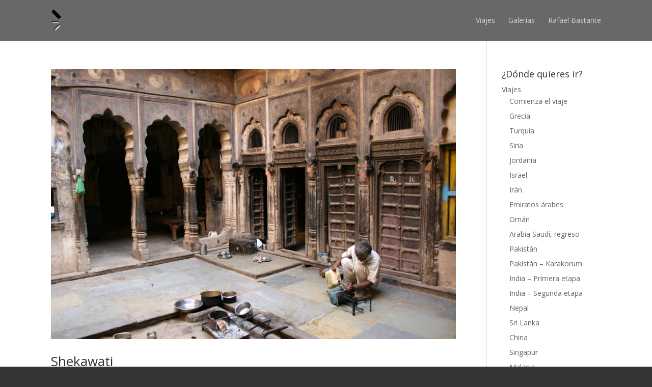

--- FILE ---
content_type: text/html; charset=UTF-8
request_url: http://aunmaslejos.com/tag/fotos-de-shekawati/
body_size: 7040
content:
<!DOCTYPE html>
<!--[if IE 6]>
<html id="ie6" lang="es-ES">
<![endif]-->
<!--[if IE 7]>
<html id="ie7" lang="es-ES">
<![endif]-->
<!--[if IE 8]>
<html id="ie8" lang="es-ES">
<![endif]-->
<!--[if !(IE 6) | !(IE 7) | !(IE 8)  ]><!-->
<html lang="es-ES">
<!--<![endif]-->
<head>
	<meta charset="UTF-8" />
			
	
	<link rel="pingback" href="http://aunmaslejos.com/xmlrpc.php" />

		<!--[if lt IE 9]>
	<script src="http://aunmaslejos.com/wp-content/themes/Divi/js/html5.js" type="text/javascript"></script>
	<![endif]-->

	<script type="text/javascript">
		document.documentElement.className = 'js';
	</script>

	<title>fotos de shekawati &#8211; aunmaslejos</title>
<link rel='dns-prefetch' href='//fonts.googleapis.com' />
<link rel='dns-prefetch' href='//s.w.org' />
<link rel="alternate" type="application/rss+xml" title="aunmaslejos &raquo; Feed" href="http://aunmaslejos.com/feed/" />
<link rel="alternate" type="application/rss+xml" title="aunmaslejos &raquo; RSS de los comentarios" href="http://aunmaslejos.com/comments/feed/" />
<link rel="alternate" type="application/rss+xml" title="aunmaslejos &raquo; fotos de shekawati RSS de la etiqueta" href="http://aunmaslejos.com/tag/fotos-de-shekawati/feed/" />
		<script type="text/javascript">
			window._wpemojiSettings = {"baseUrl":"https:\/\/s.w.org\/images\/core\/emoji\/2.2.1\/72x72\/","ext":".png","svgUrl":"https:\/\/s.w.org\/images\/core\/emoji\/2.2.1\/svg\/","svgExt":".svg","source":{"concatemoji":"http:\/\/aunmaslejos.com\/wp-includes\/js\/wp-emoji-release.min.js?ver=4.7.31"}};
			!function(t,a,e){var r,n,i,o=a.createElement("canvas"),l=o.getContext&&o.getContext("2d");function c(t){var e=a.createElement("script");e.src=t,e.defer=e.type="text/javascript",a.getElementsByTagName("head")[0].appendChild(e)}for(i=Array("flag","emoji4"),e.supports={everything:!0,everythingExceptFlag:!0},n=0;n<i.length;n++)e.supports[i[n]]=function(t){var e,a=String.fromCharCode;if(!l||!l.fillText)return!1;switch(l.clearRect(0,0,o.width,o.height),l.textBaseline="top",l.font="600 32px Arial",t){case"flag":return(l.fillText(a(55356,56826,55356,56819),0,0),o.toDataURL().length<3e3)?!1:(l.clearRect(0,0,o.width,o.height),l.fillText(a(55356,57331,65039,8205,55356,57096),0,0),e=o.toDataURL(),l.clearRect(0,0,o.width,o.height),l.fillText(a(55356,57331,55356,57096),0,0),e!==o.toDataURL());case"emoji4":return l.fillText(a(55357,56425,55356,57341,8205,55357,56507),0,0),e=o.toDataURL(),l.clearRect(0,0,o.width,o.height),l.fillText(a(55357,56425,55356,57341,55357,56507),0,0),e!==o.toDataURL()}return!1}(i[n]),e.supports.everything=e.supports.everything&&e.supports[i[n]],"flag"!==i[n]&&(e.supports.everythingExceptFlag=e.supports.everythingExceptFlag&&e.supports[i[n]]);e.supports.everythingExceptFlag=e.supports.everythingExceptFlag&&!e.supports.flag,e.DOMReady=!1,e.readyCallback=function(){e.DOMReady=!0},e.supports.everything||(r=function(){e.readyCallback()},a.addEventListener?(a.addEventListener("DOMContentLoaded",r,!1),t.addEventListener("load",r,!1)):(t.attachEvent("onload",r),a.attachEvent("onreadystatechange",function(){"complete"===a.readyState&&e.readyCallback()})),(r=e.source||{}).concatemoji?c(r.concatemoji):r.wpemoji&&r.twemoji&&(c(r.twemoji),c(r.wpemoji)))}(window,document,window._wpemojiSettings);
		</script>
		<meta content="Divi v.2.3.4" name="generator"/><style type="text/css">
img.wp-smiley,
img.emoji {
	display: inline !important;
	border: none !important;
	box-shadow: none !important;
	height: 1em !important;
	width: 1em !important;
	margin: 0 .07em !important;
	vertical-align: -0.1em !important;
	background: none !important;
	padding: 0 !important;
}
</style>
<link rel='stylesheet' id='gglcptch-css'  href='http://aunmaslejos.com/wp-content/plugins/google-captcha/css/gglcptch.css?ver=1.27' type='text/css' media='all' />
<link rel='stylesheet' id='divi-fonts-css'  href='http://fonts.googleapis.com/css?family=Open+Sans:300italic,400italic,700italic,800italic,400,300,700,800&#038;subset=latin,latin-ext' type='text/css' media='all' />
<link rel='stylesheet' id='divi-style-css'  href='http://aunmaslejos.com/wp-content/themes/Divi/style.css?ver=2.3.4' type='text/css' media='all' />
<link rel='stylesheet' id='et-shortcodes-css-css'  href='http://aunmaslejos.com/wp-content/themes/Divi/epanel/shortcodes/css/shortcodes.css?ver=3.0' type='text/css' media='all' />
<link rel='stylesheet' id='et-shortcodes-responsive-css-css'  href='http://aunmaslejos.com/wp-content/themes/Divi/epanel/shortcodes/css/shortcodes_responsive.css?ver=3.0' type='text/css' media='all' />
<script type='text/javascript' src='http://aunmaslejos.com/wp-includes/js/jquery/jquery.js?ver=1.12.4'></script>
<script type='text/javascript' src='http://aunmaslejos.com/wp-includes/js/jquery/jquery-migrate.min.js?ver=1.4.1'></script>
<link rel='https://api.w.org/' href='http://aunmaslejos.com/wp-json/' />
<link rel="EditURI" type="application/rsd+xml" title="RSD" href="http://aunmaslejos.com/xmlrpc.php?rsd" />
<link rel="wlwmanifest" type="application/wlwmanifest+xml" href="http://aunmaslejos.com/wp-includes/wlwmanifest.xml" /> 
<meta name="generator" content="WordPress 4.7.31" />

<script type="text/javascript">

  var _gaq = _gaq || [];
  _gaq.push(['_setAccount', 'UA-63316627-1']);
  _gaq.push(['_trackPageview']);

  (function() {
    var ga = document.createElement('script'); ga.type = 'text/javascript'; ga.async = true;
    ga.src = ('https:' == document.location.protocol ? 'https://ssl' : 'http://www') + '.google-analytics.com/ga.js';
    var s = document.getElementsByTagName('script')[0]; s.parentNode.insertBefore(ga, s);
  })();

</script><meta name="viewport" content="width=device-width, initial-scale=1.0, maximum-scale=1.0, user-scalable=0" />	<style>
		a { color: #f29c1d; }

		body { color: #ffffff; }

		.et_pb_counter_amount, .et_pb_featured_table .et_pb_pricing_heading, .et_quote_content, .et_link_content, .et_audio_content { background-color: #dd0b0b; }

		#main-header, #main-header .nav li ul, .et-search-form, #main-header .et_mobile_menu { background-color: #686868; }

		#top-header, #et-secondary-nav li ul { background-color: #dbdbdb; }

		.woocommerce a.button.alt, .woocommerce-page a.button.alt, .woocommerce button.button.alt, .woocommerce-page button.button.alt, .woocommerce input.button.alt, .woocommerce-page input.button.alt, .woocommerce #respond input#submit.alt, .woocommerce-page #respond input#submit.alt, .woocommerce #content input.button.alt, .woocommerce-page #content input.button.alt, .woocommerce a.button, .woocommerce-page a.button, .woocommerce button.button, .woocommerce-page button.button, .woocommerce input.button, .woocommerce-page input.button, .woocommerce #respond input#submit, .woocommerce-page #respond input#submit, .woocommerce #content input.button, .woocommerce-page #content input.button, .woocommerce-message, .woocommerce-error, .woocommerce-info { background: #dd0b0b !important; }

		#et_search_icon:hover, .mobile_menu_bar:before, .footer-widget h4, .et-social-icon a:hover, .comment-reply-link, .form-submit input, .et_pb_sum, .et_pb_pricing li a, .et_pb_pricing_table_button, .et_overlay:before, .entry-summary p.price ins, .woocommerce div.product span.price, .woocommerce-page div.product span.price, .woocommerce #content div.product span.price, .woocommerce-page #content div.product span.price, .woocommerce div.product p.price, .woocommerce-page div.product p.price, .woocommerce #content div.product p.price, .woocommerce-page #content div.product p.price, .et_pb_member_social_links a:hover { color: #dd0b0b !important; }

		.woocommerce .star-rating span:before, .woocommerce-page .star-rating span:before, .et_pb_widget li a:hover, .et_pb_bg_layout_light .et_pb_promo_button, .et_pb_bg_layout_light .et_pb_more_button, .et_pb_filterable_portfolio .et_pb_portfolio_filters li a.active, .et_pb_filterable_portfolio .et_pb_portofolio_pagination ul li a.active, .et_pb_gallery .et_pb_gallery_pagination ul li a.active, .wp-pagenavi span.current, .wp-pagenavi a:hover, .et_pb_contact_submit, .et_password_protected_form .et_submit_button, .et_pb_bg_layout_light .et_pb_newsletter_button, .nav-single a, .posted_in a { color: #dd0b0b !important; }

		.et-search-form, .nav li ul, .et_mobile_menu, .footer-widget li:before, .et_pb_pricing li:before, blockquote { border-color: #dd0b0b; }

		#main-footer { background-color: #222222; }

		#top-menu a { color: #ffffff; }

		#top-menu li.current-menu-ancestor > a, #top-menu li.current-menu-item > a, .bottom-nav li.current-menu-item > a { color: #ff5656; }

		</style>
<link rel="shortcut icon" href="http://aunmaslejos.com/wp-content/uploads/2015/04/Favicon.png" /><style type="text/css" id="custom-background-css">
body.custom-background { background-color: #353535; }
</style>
<style type="text/css" id="et-custom-css">
.et_pb_main_blurb_image img{
-webkit-border-radius: 20px !important;
-moz-border-radius: 20px !important;
border-radius: 20px !important;
}
.et_pb_toggle_close{
background: #000222;
}
.et_pb_toggle_open{
background: #3f3f5e;
}

.et_pb_toggle {border: 1px solid #000;}
.et_pb_toggle_close h5.et_pb_toggle_title, .et_pb_toggle_open h5.et_pb_toggle_title{
color: #fff;
}
.et_pb_toggle_open p{
color:#fff !important; 
}
#slider{
padding-top: 0px !important;
padding-bottom: 10px !important;
}

#secciones.et_pb_section{

padding-top: 20px !important;
padding-bottom: 10px !important;
}
#secciones p{
text-align: justify;
color: #222;  
font-size: 16px;
margin-top: 20px !important;  
padding-top: 20px !important;
}
#slider div.et_pb_row{
padding: 0px !important;
width:100%;
}
#slider div.et_pb_column_1_2 {
  width: 50%;
}
#slider div.et_pb_column{
  margin-right: 0px !important;
}
.slider_text{
margin-top: 0px !important;
padding-top: 0px !important;
}
</style></head>
<body class="archive tag tag-fotos-de-shekawati tag-962 custom-background et_fixed_nav et_cover_background osx et_right_sidebar chrome">
	<div id="page-container">

	
		<header id="main-header" class="et_nav_text_color_light">
			<div class="container clearfix">
							<a href="http://aunmaslejos.com/">
					<img src="http://aunmaslejos.com/wp-content/uploads/2015/04/Logo-home.png" alt="aunmaslejos" id="logo" />
				</a>

				<div id="et-top-navigation">
					<nav id="top-menu-nav">
					<ul id="top-menu" class="nav"><li id="menu-item-13252" class="menu-item menu-item-type-post_type menu-item-object-page menu-item-13252"><a title="Viajes" href="http://aunmaslejos.com/viajes/">Viajes</a></li>
<li id="menu-item-13325" class="menu-item menu-item-type-post_type menu-item-object-page menu-item-13325"><a title="Galerías" href="http://aunmaslejos.com/editorial/">Galerías</a></li>
<li id="menu-item-15194" class="menu-item menu-item-type-post_type menu-item-object-page menu-item-15194"><a title="¿Por qué fotografía?" href="http://aunmaslejos.com/bio-rafael-bastante/">Rafael Bastante</a></li>
</ul>					</nav>

					
					
					<div id="et_mobile_nav_menu">
			<a href="#" class="mobile_nav closed">
				<span class="select_page">Seleccionar página</span>
				<span class="mobile_menu_bar"></span>
			</a>
		</div>				</div> <!-- #et-top-navigation -->
			</div> <!-- .container -->
		</header> <!-- #main-header -->

		<div id="et-main-area">
<div id="main-content">
	<div class="container">
		<div id="content-area" class="clearfix">
			<div id="left-area">
		
					<article id="post-1518" class="et_pb_post post-1518 page type-page status-publish has-post-thumbnail hentry category-india tag-fotos-de-havelis tag-fotos-de-rajastan tag-fotos-de-shekawati">

											<a href="http://aunmaslejos.com/viajes/india-segunda-etapa/shekawati/">
								<img src="http://aunmaslejos.com/wp-content/uploads/2014/09/Interior-de-Haveli-II.jpg" alt='Shekawati' width='1080' height='675' />							</a>
					
															<h2><a href="http://aunmaslejos.com/viajes/india-segunda-etapa/shekawati/">Shekawati</a></h2>
					
					<p class="post-meta"> por <a href="http://aunmaslejos.com/author/aunmaslejos/" title="Mensajes de aunmaslejos" rel="author">aunmaslejos</a> | Sep 28, 2014 | <a href="http://aunmaslejos.com/category/india/" rel="category tag">India</a> | <span class="comments-number"><a href="http://aunmaslejos.com/viajes/india-segunda-etapa/shekawati/#respond">0 Comentarios</a></span></p>Shekawati, arte en las paredes 23 de noviembre de 2006 Llegaba nuestra última etapa de viaje con Ana y Marta, y con ella la visita a la región de Shekawati, conocida por las Havelis, mansiones que construyesen los ricos comerciantes y decoradas tanto en el exterior como en el interior. Dejamos Bikaner por la mañana para llegar a Fatephur alrededor del mediodía, esta región no suele ser muy visitada y por lo tanto las infraestructuras para el turista no son muy abundantes. Aparcamos frente a una haveli, en una calle principal sin asfaltar y con numerosos agujeros, todo el pueblo daba sensación de dejadez, al igual que la primera Haveli que visitamos, las paredes estaban desconchadas y apenas se distinguían los dibujos del exterior, la ropa estaba colgada en las escaleras que daban acceso a la casa, al patio interior concretamente, donde se desarrollaba con total naturalidad la vida de una familia, pareció un poco «invasión», llegando con nuestras cámaras e interrumpiendo en cierto modo la vida de la familia, que nos cobró una entrada, obviamente no oficial, pero nos parecía justo. El patio tenía dos plantas con arcadas que daban entrada a las distintas habitaciones, en el centro había una especie de estanque sin agua en el que se apilaban los trastos de cocina y los pimientos puestos a secar, los dibujos se apreciaban algo más, pero a mi me resultaba más interesante ver a las personas que a los dibujos. Después de ésta visitamos otra haveli, doscientos metros más adelante, esta vez más cuidada y con una entrada oficial del gobierno, había muchas más, pero nos dimos por satisfechos,...				
					</article> <!-- .et_pb_post -->
			<div class="pagination clearfix">
	<div class="alignleft"></div>
	<div class="alignright"></div>
</div>			</div> <!-- #left-area -->

				<div id="sidebar">
		<div id="nav_menu-5" class="et_pb_widget widget_nav_menu"><h4 class="widgettitle">¿Dónde quieres ir?</h4><div class="menu-principal-container"><ul id="menu-principal-1" class="menu"><li class="menu-item menu-item-type-post_type menu-item-object-page menu-item-has-children menu-item-13735"><a title="Viajes y fotografía" href="http://aunmaslejos.com/viajes/">Viajes</a>
<ul class="sub-menu">
	<li class="menu-item menu-item-type-post_type menu-item-object-page menu-item-13740"><a href="http://aunmaslejos.com/viajes/comienza-el-viaje/">Comienza el viaje</a></li>
	<li class="menu-item menu-item-type-post_type menu-item-object-page menu-item-325"><a href="http://aunmaslejos.com/viajes/grecia/">Grecia</a></li>
	<li class="menu-item menu-item-type-post_type menu-item-object-page menu-item-336"><a href="http://aunmaslejos.com/viajes/turquia/">Turquía</a></li>
	<li class="menu-item menu-item-type-post_type menu-item-object-page menu-item-335"><a href="http://aunmaslejos.com/viajes/siria/">Siria</a></li>
	<li class="menu-item menu-item-type-post_type menu-item-object-page menu-item-333"><a href="http://aunmaslejos.com/viajes/jordania/">Jordania</a></li>
	<li class="menu-item menu-item-type-post_type menu-item-object-page menu-item-332"><a href="http://aunmaslejos.com/viajes/israel/">Israel</a></li>
	<li class="menu-item menu-item-type-post_type menu-item-object-page menu-item-331"><a href="http://aunmaslejos.com/viajes/iran/">Irán</a></li>
	<li class="menu-item menu-item-type-post_type menu-item-object-page menu-item-330"><a href="http://aunmaslejos.com/viajes/emiratos-arabes/">Emiratos árabes</a></li>
	<li class="menu-item menu-item-type-post_type menu-item-object-page menu-item-334"><a href="http://aunmaslejos.com/viajes/oman/">Omán</a></li>
	<li class="menu-item menu-item-type-post_type menu-item-object-page menu-item-329"><a href="http://aunmaslejos.com/viajes/arabia-saudi-y-regreso/">Arabia Saudí, regreso</a></li>
	<li class="menu-item menu-item-type-post_type menu-item-object-page menu-item-314"><a href="http://aunmaslejos.com/viajes/pakistan/">Pakistán</a></li>
	<li class="menu-item menu-item-type-post_type menu-item-object-page menu-item-315"><a href="http://aunmaslejos.com/viajes/pakistan-karakorum/">Pakistán – Karakorum</a></li>
	<li class="menu-item menu-item-type-post_type menu-item-object-page menu-item-312"><a href="http://aunmaslejos.com/viajes/india/">India – Primera etapa</a></li>
	<li class="menu-item menu-item-type-post_type menu-item-object-page menu-item-691"><a href="http://aunmaslejos.com/viajes/india-segunda-etapa/">India – Segunda etapa</a></li>
	<li class="menu-item menu-item-type-post_type menu-item-object-page menu-item-313"><a href="http://aunmaslejos.com/viajes/nepal/">Nepal</a></li>
	<li class="menu-item menu-item-type-post_type menu-item-object-page menu-item-316"><a href="http://aunmaslejos.com/viajes/sri-lanka/">Sri Lanka</a></li>
	<li class="menu-item menu-item-type-post_type menu-item-object-page menu-item-311"><a href="http://aunmaslejos.com/viajes/china/">China</a></li>
	<li class="menu-item menu-item-type-post_type menu-item-object-page menu-item-351"><a href="http://aunmaslejos.com/viajes/singapur/">Singapur</a></li>
	<li class="menu-item menu-item-type-post_type menu-item-object-page menu-item-350"><a href="http://aunmaslejos.com/viajes/malasia/">Malasia</a></li>
	<li class="menu-item menu-item-type-post_type menu-item-object-page menu-item-352"><a href="http://aunmaslejos.com/viajes/tailandia/">Tailandia</a></li>
	<li class="menu-item menu-item-type-post_type menu-item-object-page menu-item-347"><a href="http://aunmaslejos.com/viajes/indonesia-bali/">Indonesia – Bali</a></li>
	<li class="menu-item menu-item-type-post_type menu-item-object-page menu-item-348"><a href="http://aunmaslejos.com/viajes/indonesia-java/">Indonesia – Java</a></li>
	<li class="menu-item menu-item-type-post_type menu-item-object-page menu-item-353"><a href="http://aunmaslejos.com/viajes/vietnam/">Vietnam</a></li>
	<li class="menu-item menu-item-type-post_type menu-item-object-page menu-item-349"><a href="http://aunmaslejos.com/viajes/laos/">Laos</a></li>
	<li class="menu-item menu-item-type-post_type menu-item-object-page menu-item-346"><a href="http://aunmaslejos.com/viajes/camboya/">Camboya</a></li>
	<li class="menu-item menu-item-type-post_type menu-item-object-page menu-item-341"><a href="http://aunmaslejos.com/viajes/groenlandia/">Groenlandia</a></li>
	<li class="menu-item menu-item-type-post_type menu-item-object-page menu-item-344"><a href="http://aunmaslejos.com/viajes/suiza/">Suiza</a></li>
	<li class="menu-item menu-item-type-post_type menu-item-object-page menu-item-339"><a href="http://aunmaslejos.com/viajes/escocia/">Escocia</a></li>
	<li class="menu-item menu-item-type-post_type menu-item-object-page menu-item-340"><a href="http://aunmaslejos.com/viajes/estados-unidos/">Estados Unidos</a></li>
</ul>
</li>
<li class="menu-item menu-item-type-post_type menu-item-object-page menu-item-309"><a href="http://aunmaslejos.com/acerca-de/">Sobre nosotros</a></li>
</ul></div></div> <!-- end .et_pb_widget -->	</div> <!-- end #sidebar -->
		</div> <!-- #content-area -->
	</div> <!-- .container -->
</div> <!-- #main-content -->


			<footer id="main-footer">
				

		
				<div id="et-footer-nav">
					<div class="container">
						<ul id="menu-pie-de-pagina" class="bottom-nav"><li id="menu-item-13744" class="menu-item menu-item-type-post_type menu-item-object-page menu-item-13744"><a title="Viajes y fotografías" href="http://aunmaslejos.com/viajes/">Viajes</a></li>
<li id="menu-item-13741" class="menu-item menu-item-type-post_type menu-item-object-page menu-item-13741"><a title="Galerías" href="http://aunmaslejos.com/editorial/">Galerías</a></li>
<li id="menu-item-13745" class="menu-item menu-item-type-post_type menu-item-object-page menu-item-13745"><a title="Conócenos" href="http://aunmaslejos.com/acerca-de/">Acerca de</a></li>
<li id="menu-item-14214" class="menu-item menu-item-type-post_type menu-item-object-page menu-item-14214"><a href="http://aunmaslejos.com/aviso-legal-y-normas-de-uso/">Aviso legal y normas de uso</a></li>
</ul>					</div>
				</div> <!-- #et-footer-nav -->

			
				<div id="footer-bottom">
					<div class="container clearfix">
				<ul class="et-social-icons">

	<li class="et-social-icon et-social-facebook">
		<a href="https://www.facebook.com/Aunmaslejosfoto" class="icon">
			<span>Facebook</span>
		</a>
	</li>

</ul>
						<p id="footer-info">Diseñado por <a href="http://www.elegantthemes.com" title="Premium WordPress Themes">Elegant Themes</a> | Desarrollado por <a href="http://www.wordpress.org">WordPress</a></p>
					</div>	<!-- .container -->
				</div>
			</footer> <!-- #main-footer -->
		</div> <!-- #et-main-area -->


	</div> <!-- #page-container -->

	<script type='text/javascript' src='http://aunmaslejos.com/wp-content/themes/Divi/js/jquery.fitvids.js?ver=2.3.4'></script>
<script type='text/javascript' src='http://aunmaslejos.com/wp-content/themes/Divi/js/waypoints.min.js?ver=2.3.4'></script>
<script type='text/javascript' src='http://aunmaslejos.com/wp-content/themes/Divi/js/jquery.magnific-popup.js?ver=2.3.4'></script>
<script type='text/javascript'>
/* <![CDATA[ */
var et_custom = {"ajaxurl":"http:\/\/aunmaslejos.com\/wp-admin\/admin-ajax.php","images_uri":"http:\/\/aunmaslejos.com\/wp-content\/themes\/Divi\/images","et_load_nonce":"684d0abfa7","subscription_failed":"Por favor, compruebe los campos de abajo para asegurarse de que ha introducido la informaci\u00f3n correcta.","fill":"Llenar","field":"campo","invalid":"Correo inv\u00e1lido","captcha":"Captcha","prev":"Anterior","previous":"Anterior","next":"Siguiente"};
/* ]]> */
</script>
<script type='text/javascript' src='http://aunmaslejos.com/wp-content/themes/Divi/js/custom.js?ver=2.3.4'></script>
<script type='text/javascript' src='http://aunmaslejos.com/wp-content/themes/Divi/js/smoothscroll.js?ver=2.3.4'></script>
<script type='text/javascript' src='http://aunmaslejos.com/wp-includes/js/wp-embed.min.js?ver=4.7.31'></script>
<script type='text/javascript' src='http://aunmaslejos.com/wp-includes/js/imagesloaded.min.js?ver=3.2.0'></script>
<script type='text/javascript' src='http://aunmaslejos.com/wp-content/themes/Divi/js/masonry.js?ver=2.3.4'></script>
<script type='text/javascript' src='http://aunmaslejos.com/wp-content/themes/Divi/js/jquery.hashchange.js?ver=2.3.4'></script>
</body>
</html>

--- FILE ---
content_type: text/css
request_url: http://aunmaslejos.com/wp-content/themes/Divi/style.css?ver=2.3.4
body_size: 299608
content:
/*
Theme Name: Divi
Theme URI: http://www.elegantthemes.com/gallery/divi/
Version: 2.3.4
Description: Smart. Flexible. Beautiful. Divi is the most powerful theme in our collection.
Author: Elegant Themes
Author URI: http://www.elegantthemes.com
License: GNU General Public License v2
License URI: http://www.gnu.org/licenses/gpl-2.0.html
*/

/*------------------------------------------------*/
/*-----------------[RESET]------------------------*/
/*------------------------------------------------*/

/* http://meyerweb.com/eric/tools/css/reset/ */
/* v1.0 | 20080212 */

html, body, div, span, applet, object, iframe,
h1, h2, h3, h4, h5, h6, p, blockquote, pre,
a, abbr, acronym, address, big, cite, code,
del, dfn, em, font, img, ins, kbd, q, s, samp,
small, strike, strong, sub, sup, tt, var,
b, u, i, center,
dl, dt, dd, ol, ul, li,
fieldset, form, label, legend { margin: 0; padding: 0; border: 0; outline: 0; font-size: 100%; vertical-align: baseline; background: transparent; }

body { line-height: 1; }
ol, ul { list-style: none; }
blockquote, q {	quotes: none; }
blockquote:before, blockquote:after,q:before, q:after { content: ''; content: none; }
blockquote { margin: 20px 0 30px; border-left: 5px solid; padding-left: 20px; }

/* remember to define focus styles! */
:focus { outline: 0; }

/* remember to highlight inserts somehow! */
ins { text-decoration: none; }
del { text-decoration: line-through; }

/* tables still need 'cellspacing="0"' in the markup */
table { border-collapse: collapse; border-spacing: 0; }

article, aside, footer, header, hgroup, nav, section { display: block; }

/*------------------------------------------------*/
/*-----------------[BASIC STYLES]-----------------*/
/*------------------------------------------------*/

@font-face {
	font-family: 'ETmodules';
	src:url('fonts/ETmodules_v2.eot');
	src:url('fonts/ETmodules_v2.eot?#iefix') format('embedded-opentype'),
		url('fonts/ETmodules_v2.ttf') format('truetype'),
		url('fonts/ETmodules_v2.woff') format('woff'),
		url('fonts/ETmodules_v2.svg#ETmodules') format('svg');
	font-weight: normal;
	font-style: normal;
}
body { font-family: 'Open Sans', Arial, sans-serif; font-size: 14px; color: #666; background-color: #fff; line-height: 1.7em; font-weight: 500; -webkit-font-smoothing: antialiased; -moz-osx-font-smoothing: grayscale; }
body.et_fixed_nav.et_boxed_layout #page-container { padding-top: 80px; }
body.page-template-page-template-blank-php #page-container { padding-top: 0 !important; }
body.et_cover_background { -moz-background-size: cover !important; -webkit-background-size: cover !important; background-size: cover !important; background-position: top center !important; background-repeat: no-repeat !important; background-attachment: fixed; }
a { text-decoration: none; color: #7EBEC5; }
a:hover { text-decoration: none; }
.clear { clear: both; }
.ui-tabs-hide { display: none; }
br.clear { margin: 0px; padding: 0px; }

h1, h2, h3, h4, h5, h6 { color: #333; padding-bottom: 10px; line-height: 1em; font-weight: 500; }
h1 a, h2 a, h3 a, h4 a, h5 a, h6 a { color: inherit; }
h1 { font-size: 30px; }
h2 { font-size: 26px; }
h3 { font-size: 22px; }
h4 { font-size: 18px; }
h5 { font-size: 16px; }
h6 { font-size: 14px; }
p { padding-bottom: 1em; line-height: 1.7em; }
p:last-of-type { padding-bottom: 0; }
strong { font-weight: bold; }
cite, em, i { font-style: italic; }
pre, code { font-family: Courier New, monospace; margin-bottom: 10px; }
ins { text-decoration: none; }
sup, sub { height: 0; line-height: 1; position: relative; vertical-align: baseline; }
sup { bottom: 0.8em; }
sub { top: 0.3em; }
dl { margin: 0 0 1.5em 0; }
dl dt { font-weight: bold; }
dd  { margin-left: 1.5em;}
blockquote p { padding-bottom: 0px; }

input { -webkit-appearance: none; }
input[type=checkbox] { -webkit-appearance: checkbox; }
input[type=radio] { -webkit-appearance: radio; }
input[type=text],input.text, input.title, textarea, select { background-color:#fff; border:1px solid #bbb; padding: 2px; color: #4e4e4e; }
input[type=text]:focus, input.text:focus, input.title:focus, textarea:focus, select:focus { border-color:#2D3940; color: #3e3e3e; }
input[type=text], input.text, input.title, textarea, select { margin: 0; }
textarea { padding: 4px; }

img#about-image { float: left; margin: 3px 8px 8px 0px; }

.clearfix:after, .et_vertical_nav #page-container:after { visibility: hidden; display: block; font-size: 0; content: " "; clear: both; height: 0; }
* html .clearfix             { zoom: 1; } /* IE6 */
*:first-child+html .clearfix { zoom: 1; } /* IE7 */

/*------------------------------------------------*/
/*---------------[MAIN LAYOUT INFO]---------------*/
/*------------------------------------------------*/

img { max-width: 100%; height: auto; }
#ie8 img { width: auto; }

embed, iframe, object, video { max-width: 100%; }
.et_pb_section_video_bg embed, .et_pb_section_video_bg iframe, .et_pb_section_video_bg object, .et_pb_section_video_bg video { max-width: none; }
.et_pb_section_video_bg .mejs-video { left:50%; position: absolute; }

.et_pb_pricing_table_button, .et_pb_promo_button, a.et_pb_more_button, .et_pb_newsletter_button, .comment-reply-link, .form-submit input, .et_pb_contact_submit, .et_pb_contact_reset, .et_password_protected_form .et_submit_button, .single_add_to_cart_button .button { font-size: 20px; font-weight: 500; -moz-border-radius: 3px; -webkit-border-radius: 3px; border-radius: 3px; padding: 6px 20px; line-height: 1.7em; background: transparent; border: 2px solid; -webkit-font-smoothing: antialiased; -moz-osx-font-smoothing: grayscale; -moz-transition: all 0.2s; -webkit-transition: all 0.2s; transition: all 0.2s; position: relative;}
	.et_pb_promo_button:hover, a.et_pb_more_button:hover, .et_pb_newsletter_button:hover { background: rgba( 255, 255, 255, 0.2 ); border: 2px solid transparent; padding: 6px 34px 6px 14px !important; }
		.et_pb_pricing_table_button:hover, .et_pb_bg_layout_light .et_pb_promo_button:hover, .et_pb_bg_layout_light .et_pb_more_button:hover, .et_pb_bg_layout_light .et_pb_newsletter_button:hover, .comment-reply-link:hover, .form-submit input:hover, .et_pb_contact_submit:hover, .et_pb_contact_reset:hover, .et_password_protected_form .et_submit_button:hover { background: rgba( 0, 0, 0, 0.05 ); border: 2px solid transparent; padding: 6px 34px 6px 14px !important; }
		.form-submit input:hover, .et_pb_contact_submit:hover, .et_pb_contact_reset:hover, .et_password_protected_form .et_submit_button:hover { padding: 6px 20px !important; }
		.et_subscribe_loader { display: none; background: url('images/subscribe-loader.gif'); width: 16px; height: 16px; position: absolute; left: 50%; top: 16px; margin-left: -8px; }
		.et_pb_button_text_loading .et_pb_newsletter_button_text { visibility: hidden; }

	.et_pb_pricing_table_button:after, .et_pb_promo_button:after, a.et_pb_more_button:after, .et_pb_newsletter_button:after, .comment-reply-link:after { font-size: 32px; line-height: 1em; content:"\35"; opacity: 0; position: absolute; margin-left: -20px; -moz-transition: all 0.2s; -webkit-transition: all 0.2s; transition: all 0.2s; top: 7px; right: 5px; }
		.et_pb_pricing_table_button:hover:after, .et_pb_promo_button:hover:after, a.et_pb_more_button:hover:after, .et_pb_newsletter_button:hover:after, .comment-reply-link:hover:after { opacity: 1; margin-left: 0; }

.entry-content table { border: 1px solid #eee; margin: 0 0 15px 0; text-align: left; width: 100%; }
	.entry-content tr th, .entry-content thead th { color: #555; font-weight: bold; padding: 9px 24px; }
	.entry-content tr td { border-top: 1px solid #eee; padding: 6px 24px; }

#left-area ul, .entry-content ul, .comment-content ul { list-style-type: disc; padding: 0 0 23px 16px; line-height: 26px; }
	#left-area ol, .entry-content ol, .comment-content ol { list-style-type: decimal; list-style-position: inside; padding: 0 0 23px 0; line-height: 26px; }
		#left-area ul li ul, .entry-content ul li ol, .comment-content ul li ul, .comment-content ul li ol { padding: 2px 0px 2px 20px; }
		#left-area ol li ul, .entry-content ol li ol, .comment-content ol li ul, .comment-content ol li ol  { padding: 2px 0px 2px 35px; }
		ol.commentlist, .comment .children { list-style: none !important; line-height: 1.7em !important; padding: 0 !important; }
		.comment-content ul { padding: 0 0 23px 16px !important; line-height: 26px !important;}
		.comment-content ol { line-height: 26px !important; }

#left-area ul.products, .et_post_gallery { padding: 0 !important; line-height: 1.7 !important; list-style: none !important; }

.gallery-item a { display: block; }
.gallery-item a, .gallery-caption { width: 90%; }

.entry-content address, .comment-content address { line-height: 24px; margin-bottom: 12px; }

#reviews .commentlist { padding-bottom: 0 !important; }

.woocommerce-info a { color: #fff !important; }
input#coupon_code { padding: 14px !important; }

table.cart th, #main-content table.cart th, table.cart td, #main-content table.cart td, table.cart tr, #main-content table.cart tr, #content-area table tr, #content-area table td, #content-area table th { padding: .857em 0.587em; max-width: 100px; }

.cart_table_item .quantity { margin: 0 !important; width: 100px !important; }
.shop_table .actions .submit { float: right; }
.shop_table .actions .checkout-button { clear: both; }

.col2-set.addresses { margin-top: 20px; }

#main-content .cart-subtotal td { border-top: none; }
.woocommerce-checkout #main-content .cart-subtotal td { border-top: 1px solid #eee; }

table.cart td.actions .button.alt, #main-content table.cart td.actions .button.alt { margin: 19px 0 9px; }
table.cart td.actions .checkout-button { margin: 0 !important; }

table.shop_table { margin-bottom: 30px !important; }

.cart_totals h2, .shipping_calculator h2 { margin-bottom: 10px; }


.container { text-align: left; margin: 0 auto; width: 1080px; position: relative; }
	body.admin-bar.et_fixed_nav #main-header, body.admin-bar.et_fixed_nav #top-header { top: 32px; }
	body.et-wp-pre-3_8.admin-bar.et_fixed_nav #main-header, body.et-wp-pre-3_8.admin-bar.et_fixed_nav #top-header { top: 28px; }

	body.et_fixed_nav.et_secondary_nav_enabled #main-header { top: 34px; }
	body.admin-bar.et_fixed_nav.et_secondary_nav_enabled #main-header { top: 66px; }

	p.demo_store { bottom: 0 !important; top: auto !important; z-index: 100000; }

	.et_fixed_nav #page-container { padding-top: 80px; }
	.et_fixed_nav.et_secondary_nav_enabled #page-container { padding-top: 114px; }

	#top-header { font-size: 12px; line-height: 13px; z-index: 100000; }
		#top-header .container { padding-top: 10px; }
	.et_fixed_nav #top-header { top: 0; left: 0; right: 0; }
	.et_duplicate_social_icons { display: none; }
	#main-header { line-height: 23px; font-weight: 500; top: 0; background-color: #fff; width: 100%; padding: 18px 0 0 0; min-height: 43px; box-shadow: 0 1px 0 rgba(0, 0, 0, 0.1); -moz-box-shadow: 0 1px 0 rgba(0, 0, 0, 0.1); -webkit-box-shadow: 0 1px 0 rgba(0, 0, 0, 0.1); -moz-transition: all 0.2s ease-in-out; -webkit-transition: all 0.2s ease-in-out; transition: all 0.2s ease-in-out; position: relative; z-index: 99999; }
	.et_fixed_nav #main-header, .et_fixed_nav #top-header { position: fixed; }
	.et-fixed-header { padding: 10px 0 0 0 !important; min-height: 30px !important; box-shadow: 0 0 7px rgba(0, 0, 0, 0.1) !important; -moz-box-shadow: 0 0 7px rgba(0, 0, 0, 0.1) !important; -webkit-box-shadow: 0 0 7px rgba(0, 0, 0, 0.1) !important;  }
	.et_header_style_centered #main-header .container { text-align: center; }
		.et_header_style_centered #logo, .et_header_style_centered #et-top-navigation, .et_header_style_centered nav#top-menu-nav, .et_header_style_centered #top-menu { float: none; }
			.et_header_style_centered #et_top_search { float: none; display: inline-block !important; }
				.et_header_style_centered #et_search_icon:before { left: 3px; top: -13px;}
				.et_header_style_centered .et-search-form { top: 20px; }
				.et_header_style_centered .et-fixed-header .et-search-form { top: 21px; }

		.et_header_style_centered nav#top-menu-nav { display: inline-block; }
				.et_header_style_centered #top-menu > li > a { padding-bottom: 14px; }
				.et_header_style_centered .nav li ul { top: 37px; }
				.et_header_style_centered #top-menu li.mega-menu > ul { top: 114px; }
				.et_header_style_centered .et-fixed-header #top-menu li.mega-menu > ul { top: 96px; }
		.et_header_style_centered #logo { padding: 10px 0 8px; }
		#main-header.et-fixed-header nav#top-menu-nav { padding-top: 4px;}
		.et-fixed-header #top-menu > li > a { padding-bottom: 15px;}

		#logo { float: left; -moz-transition: all 0.2s ease-in-out; -webkit-transition: all 0.2s ease-in-out; transition: all 0.2s ease-in-out; margin-bottom: 18px; }
		.et_fixed_nav #logo { max-height: 43px; margin-bottom: 0; }
		.et-fixed-header #logo { max-height: 30px; }

		#et-info { float: left; padding-bottom: 10px; }
		#et-secondary-menu { float: right; padding-bottom: 10px; }
		.et_nav_text_color_light, .et_nav_text_color_light #et-secondary-nav a, .et_nav_text_color_light .et-social-icon a,.et_nav_text_color_light #et-info a { color: rgba( 255, 255, 255, 0.6 ); }
		.et_nav_text_color_dark, .et_nav_text_color_dark #et-secondary-nav a, .et_nav_text_color_dark .et-social-icon a,.et_nav_text_color_dark #et-info a { color: rgba( 0, 0, 0, 0.5 ); }
		.et-cart-info { color: inherit; }
		#top-header .et-cart-info { margin-left: 15px; }
		#et-top-navigation .et-cart-info { float: left; margin: 12px 0 0 22px; }
		.et_vertical_nav #et-top-navigation .et-cart-info { margin-left: 0; }
		.et_header_style_centered #et-top-navigation .et-cart-info { float: none; }
		.et-fixed-header #et-top-navigation .et-cart-info { margin-top: 10px; }
			#et-info-phone, #et-info-email, .et-cart-info span { position: relative; }
			#et-info-phone:before { content: "\e090"; position: relative; top: 2px; margin-right: 2px; }
			#et-info-phone { margin-right: 13px; }
			#et-info-email:before { content: "\e076"; margin-right: 4px; }
		#top-header .et-social-icons { float: none; display: inline-block; }
		#et-secondary-menu .et-social-icons { margin-right: 20px; }
			#top-header .et-social-icons li { margin-left: 12px; margin-top: -2px; }
				#top-header .et-social-icon a { font-size: 14px; }
				.et_nav_text_color_light .et-social-icon a:hover, .et_nav_text_color_light #et-secondary-nav a:hover, .et_nav_text_color_light .et-cart-info:hover { color: rgba(255, 255, 255, 1) !important; }
				.et_nav_text_color_dark .et-social-icon a:hover, .et_nav_text_color_dark #et-secondary-nav a:hover, .et_nav_text_color_dark .et-cart-info:hover { color: rgba(0, 0, 0, 0.7) !important; }
		#et-secondary-nav, #et-secondary-nav li { display: inline-block  }
			#et-secondary-nav li { margin-right: 15px; }
			#et-secondary-nav > li:last-child { margin-right: 0; }
			.et-cart-info span:before { content: "\e07a"; margin-right: 10px; }
		#main-header nav#top-menu-nav { padding-top: 10px;}
		nav#top-menu-nav, #top-menu, nav.fullwidth-menu-nav, .fullwidth-menu { float: left; }
			#top-menu li, .fullwidth-menu li { display: inline-block; font-size: 14px; padding-right: 22px; }
			#top-menu > li:last-child, .fullwidth-menu > li:last-child { padding-right: 0; }
				#top-menu a, .fullwidth-menu a { color: #666; text-decoration: none; display: block; position: relative; }
				#top-menu a:hover, .fullwidth-menu a:hover { color: #333; }
				#top-menu li.current-menu-item > a, .fullwidth-menu li.current-menu-item > a { font-weight: 500; }
				#top-menu li > a, .fullwidth-menu li > a { padding-bottom: 29px;}
				.et_nav_text_color_light #top-menu > li > a, .et_nav_text_color_light .fullwidth-menu > li > a { color: rgba( 255, 255, 255, 0.7 ); }
				.et_nav_text_color_light #top-menu > li > a:hover, .et_nav_text_color_light .fullwidth-menu > li > a:hover { color: rgba( 255, 255, 255, 1 ); }
				.et_nav_text_color_light #top-menu li.current-menu-ancestor > a, .et_nav_text_color_light #top-menu li.current-menu-item > a,
				.et_nav_text_color_light .fullwidth-menu li.current-menu-ancestor > a, .et_nav_text_color_light .fullwidth-menu li.current-menu-item > a { color: #fff; }

		#et_top_search { float: right; margin: 16px 0 0 22px; position: relative; display: block; width: 18px; }
		.et_vertical_nav #et_top_search { margin-left: 0; }
		.et-search-form { box-shadow: 0 2px 5px rgba(0, 0, 0, 0.1); -moz-box-shadow: 0 2px 5px rgba(0, 0, 0, 0.1); -webkit-box-shadow: 0 2px 5px rgba(0, 0, 0, 0.1);  top: 46px; right: 0; display: none; position: absolute; z-index: 1000; background: #fff; border-top: 3px solid #7EBEC5; padding: 20px;}
		form.et-search-form.et-hidden { display: none !important; }
		.et-fixed-header .et-search-form { top: 26px; }
		.et-fixed-header #et_search_icon:before { margin-top: -8px; }
		.et_header_style_centered .et-fixed-header #et_search_icon:before { margin-top: 0;}
		.et-search-form input { width: 280px; padding: 10px 20px; background-color: #F8F8F8; border: none; color: #333;}
		.et_nav_text_color_light .et-search-form input { background-color: rgba(255,255,255,0.1); color: rgba(255,255,255,0.9); }

		.et-full-width-slide-featured-image { float: left; padding-right: 60px; }
		.et-full-width-left-image .et-full-width-slide-description, .et-full-width-right-video .et-full-width-slide-description { float: left; width: 410px; }
		.et-full-width-left-image .et-full-width-slide-description { margin-right: 100px; }
		.et-full-width-right-video .et-full-width-slide-description { margin-left: 100px; padding-right: 60px; }

.et_pb_slide_video { float: left; width: 510px; padding-top: 200px; }

		.et_pb_blurb_content { max-width: 550px; margin: 0 auto; position: relative; }
		.et_pb_blurb_content p:last-of-type { padding-bottom: 0px;}

		.et_pb_main_blurb_image { text-align: center; margin-bottom: 30px; }
		.et_pb_blurb h4 { padding-bottom: 5px;}
			.et_pb_blurb h4 a { text-decoration: none; }
		.et_pb_blurb { margin-bottom: 30px;}


	.et_pb_pricing {margin-bottom: 30px;}
	.et_pb_pricing_table { float: left; width: 25%; border: 1px solid #a1a8aa; background-color: #fcfcfc; padding-bottom: 40px; text-align: center; box-sizing: border-box; -moz-box-sizing: border-box; -webkit-box-sizing: border-box; margin-right: -1px; }
	.et_pb_pricing_3 .et_pb_pricing_table { width: 33.3%; }
	.et_pb_pricing_4 .et_pb_pricing_table { width: 25%; }
	.et_pb_pricing_2 .et_pb_pricing_table { width: 50%; }
	.et_pb_pricing_1 .et_pb_pricing_table { width: 100%; }
	.et_pb_featured_table { background-color: #fff; margin-top: -30px; -moz-box-shadow: 0 0 12px rgba(0, 0, 0, 0.1); -webkit-box-shadow: 0 0 12px rgba(0, 0, 0, 0.1); box-shadow: 0 0 12px rgba(0, 0, 0, 0.1); position: relative; z-index: 100; }
		.et_pb_pricing_heading { background-color: #a1a8aa; margin-bottom: 17px; padding: 11px 0 3px; }
		.et_pb_featured_table .et_pb_pricing_heading { padding-bottom: 4px; }
			.et_pb_pricing_heading h2 { color: #fff; font-size: 22px; }
			.et_pb_best_value { color: #fff; font-size: 16px; display: block; padding-bottom: 10px; font-weight: 500; }
			.et_pb_featured_table .et_pb_pricing_heading h2 { padding-bottom: 6px; }
			.et_pb_pricing li { line-height: 1.6em; padding: 0 0 1em 14px; position: relative; }

		.et_pb_pricing_content_top { border-bottom: 1px solid #ccc; padding-bottom: 30px; }
			.et_pb_et_price { color: #999; font-size: 16px; }
				.et_pb_dollar_sign { font-size: 18px; font-weight: 400; position: relative; top: -34px; }
				.et_pb_sum { font-size: 80px; line-height: 82px; font-weight: 300; }
		.et_pb_pricing_content { padding: 33px 30px 6px; text-align: left; }
		.et_pb_featured_table .et_pb_pricing_content { padding-bottom: 32px; }
			.et_pb_pricing li { line-height: 24px; padding: 0 0 28px 14px; position: relative; }
			.et_pb_pricing li:before { border-color: #7EBEC5; -moz-border-radius: 3px; -webkit-border-radius: 3px; border-radius: 3px; border-style: solid; border-width: 3px; content: ""; left: 0; position: absolute; top: 9px; }
			.et_pb_pricing li.et_pb_not_available { color: #ccc; }
			.et_pb_pricing li.et_pb_not_available:before { border-color: #ccc; }
				.et_pb_pricing li a { font-weight: 500; text-decoration: none; }
		.et_pb_pricing_table_button { display: inline-block; color: #fff; }
		.et_pb_pricing_table_button:hover { text-decoration: none; }

	.et_pb_testimonial { position: relative; padding: 30px 30px 34px; line-height: 1.5; margin-bottom: 30px; }
	.et_pb_testimonial.et_pb_testimonial_no_bg { padding: 30px 0 0; }
	.et_pb_testimonial p:last-of-type { padding-bottom: 0px; }
		.et_pb_testimonial_portrait { float: left; position: relative; -moz-background-size: cover; -webkit-background-size: cover; background-size: cover; width: 90px; height: 90px; background-repeat: no-repeat; background-position: center; }
		.et_pb_testimonial_portrait:before { content: ""; height: 100%; left: 0; position: absolute; top: 0; width: 100%; -webkit-box-shadow: inset 0 0 3px rgba(0, 0, 0, 0.3); -moz-box-shadow: inset 0 0 3px rgba(0, 0, 0, 0.3); box-shadow: inset 0 0 3px rgba(0, 0, 0, 0.3); }
		.et_pb_testimonial_portrait, .et_pb_testimonial_portrait:before { -moz-border-radius: 90px; -webkit-border-radius: 90px; border-radius: 90px; }
			.et_pb_testimonial_portrait img { display: block; height: 90px; width: 90px; border-radius: 90px; }
		.et_pb_testimonial_description { padding-left: 120px; }
		.et_pb_bg_layout_dark .et_pb_testimonial_description a { color: #fff; }
		.et_pb_testimonial_no_image .et_pb_testimonial_description, .et_pb_column_1_3 .et_pb_testimonial_description, .et_pb_column_1_4 .et_pb_testimonial_description, .et_pb_column_3_8 .et_pb_testimonial_description { padding-left: 0; }
		.et_pb_testimonial_no_image .et_pb_testimonial_description { padding-left: 0 !important; }
	.et_pb_column_1_3 .et_pb_testimonial_portrait, .et_pb_column_1_4 .et_pb_testimonial_portrait, .et_pb_column_3_8 .et_pb_testimonial_portrait { float: none; width: 90px; margin: 0 auto 20px; }

.et-pb-arrow-prev:before, .et-pb-arrow-next:before, .et_pb_testimonial:before, .et_pb_toggle_title:before, .et_overlay:before, #et_search_icon:before, .mobile_menu_bar:before, .et-social-icon a:before, .et_pb_social_icon a.icon:before, .et_pb_font_icon:before, .et_audio_container .mejs-playpause-button button:before, .et_audio_container .mejs-volume-button button:before, .mfp-arrow-left:after, .mfp-arrow-left .mfp-a, .mfp-arrow-right:after, .mfp-arrow-right .mfp-a, #et-info-phone:before, #et-info-email:before, .et-cart-info span:before, .et_pb_pricing_table_button:after, .et_pb_promo_button:after, a.et_pb_more_button:after, .et_pb_newsletter_button:after, .comment-reply-link:after, .form-submit input:after, .et_pb_contact_submit:after, .et_pb_contact_reset:after, .et_password_protected_form .et_submit_button:after { font-family: 'ETmodules'; speak: none; font-style: normal; font-weight: normal; font-variant: normal; text-transform: none; line-height: 1; -webkit-font-smoothing: antialiased; -moz-osx-font-smoothing: grayscale; }

	#et_search_icon:before { content: "\55"; font-size: 17px; left: 0; position: absolute; top: -3px; }
	#et_search_icon:hover { cursor: pointer; }
	.et_pb_testimonial:before { content: "\7c"; font-size: 32px; left: 50%; position: absolute; top: -16px; background: #f5f5f5; margin-left: -16px; -moz-border-radius: 31px; -webkit-border-radius: 31px; border-radius: 31px; }
	.et_pb_testimonial.et_pb_testimonial_no_bg:before { background: inherit; }
	.et_pb_testimonial.et_pb_icon_off:before { display: none; }
		.et_pb_testimonial_author { margin-top: 16px; font-weight: 700; display: block; }
		.et_pb_testimonial_author a { color: inherit; }
	.et-promo { background-color: #1f6581; padding: 40px 0 25px; }
		.et-promo-description, .et-newsletter-description { float: left; padding: 0 60px; }
		.et-promo-description { width: 754px; }
			.et-promo-description h3, .et-newsletter-description h3 { color: #fff; font-size: 26px; padding-bottom: 13px; }
			.et-promo-description p, .et-newsletter-description p { color: #fff; }
		.et-promo-button { padding-right: 60px; display: inline-block; font-weight: 500; font-size: 20px; color: #fff; background-color: rgba(0, 0, 0, 0.35); -moz-border-radius: 5px; -webkit-border-radius: 5px; border-radius: 5px; padding: 14px 20px; margin-top: 20px; float: left; }
	.et-newsletter { background-color: #68909d; padding: 40px 0; }
		.et-newsletter-description { width: 640px; }
		.et-newsletter-form { float: left; width: 260px; padding-right: 60px; }
			.et-newsletter-form p input { padding: 10px 18px; font-family: 'Open Sans', Arial, sans-serif; font-size: 16px; color: #666; background-color: #fff; font-weight: 400; width: 86%; -moz-border-radius: 5px; -webkit-border-radius: 5px; border-radius: 5px; }
		.et-newsletter-button { display: block; font-size: 16px; color: #fff; background-color: rgba(0, 0, 0, 0.2); -moz-border-radius: 5px; -webkit-border-radius: 5px; border-radius: 5px; padding: 13px 20px; }
		.et_pb_bg_layout_light .et_pb_newsletter_form input {background-color: #f5f5f5;}
	.et_pb_counter_title { font-size: 12px; padding-bottom: 1px; display: block; }
	.et_pb_bg_layout_light .et_pb_counter_title { color: #999; }
	.et_pb_counter_container { background-color: #dddddd; color: #fff; margin-bottom: 10px; overflow: hidden; position: relative; display: block; }
		.et_pb_counter_amount { opacity: 0; float: left; font-size: 12px; text-align: right; padding: 1px 3% 1px 1px; display: block; }

	.et_pb_post { margin-bottom: 60px; }
		.et_pb_post_main_image { margin-bottom: 10px; }
		.et_pb_post h2 { margin-top: 30px; }
			.et_pb_post h2 a, .et_pb_portfolio_item h3 a { text-decoration: none; }
		.et_pb_post .post-meta { margin-bottom: 6px; }
		.et_pb_post .post-meta, .et_pb_portfolio_item .post-meta { font-size: 14px; }
			.et_pb_post .post-meta a, .et_pb_portfolio_item .post-meta a { text-decoration: none; }

		.et_pb_bg_layout_light .et_pb_post .post-meta, .et_pb_bg_layout_light .et_pb_portfolio_item .post-meta, .et_pb_bg_layout_light .et_pb_post .post-meta a, .et_pb_bg_layout_light .et_pb_portfolio_item .post-meta a, .et_pb_bg_layout_light .et_pb_post p { color: #666; }
		.et_pb_bg_layout_dark .et_pb_post .post-meta, .et_pb_bg_layout_dark .et_pb_portfolio_item .post-meta, .et_pb_bg_layout_dark .et_pb_post .post-meta a, .et_pb_bg_layout_dark .et_pb_portfolio_item .post-meta a, .et_pb_bg_layout_dark .et_pb_post p { color: inherit; }

		.et_pb_post .more { color: #82c0c7; text-decoration: none; }

	.et_pb_blog_grid_wrapper { overflow: hidden; }
		.et_pb_blog_grid { margin-right: -60px; }

	.et_pb_blog_grid .et_pb_post { margin: 0 60px 60px 0; width: 280px; border: 1px solid #d8d8d8; float: left; padding: 19px; background-color: #fff; word-wrap: break-word; }
	.et_pb_column_3_8 .et_pb_blog_grid .et_pb_post { width: 329px; }
	.et_pb_column_1_4 .et_pb_blog_grid .et_pb_post { width: 185px; }
	.et_pb_bg_layout_dark.et_pb_blog_grid .et_pb_post { border-color: rgba(0, 0, 0, 0.1); }
		.et_pb_image_container, .et_pb_blog_grid .et_main_video_container, .et_pb_blog_grid .et_audio_content, .et_pb_blog_grid .et_pb_post .et_pb_slider { margin: -20px -20px 10px; }
			.et_pb_image_container img, .et_pb_post a img { vertical-align: bottom; }
				.et_pb_blog_grid .et_pb_no_thumb h2 { margin-top: 0; }
		.et_pb_blog_grid .et_audio_content { margin-bottom: 0; }
		.et_pb_image { margin-bottom: 30px;}
		.et_pb_blog_grid h2 { font-size: 18px; margin-top: 19px; }
	body.single .et_audio_content { margin-bottom: -6px; }

	.et_pb_image_sticky { margin-bottom: 0px !important; display: inherit; }
	.et_pb_row:last-child .et_pb_image_sticky:last-child { margin-bottom: -50px !important; }

	.et_pb_filterable_portfolio_grid, .et_pb_gallery_grid { display: none; }
	.et_pb_filterable_portfolio .et_pb_portfolio_item.active, .et_pb_gallery_grid .et_pb_gallery_item { opacity: 1; -webkit-animation: fadeLeft 1s 1 cubic-bezier(0.77,0,.175,1); -moz-animation: fadeLeft 1s 1 cubic-bezier(0.77,0,.175,1); -o-animation: fadeLeft 1s 1 cubic-bezier(0.77,0,.175,1); animation: fadeLeft 1s 1 cubic-bezier(0.77,0,.175,1);}
	.et_pb_portfolio_item { margin-bottom: 42px; }
		.et_pb_portfolio_item img { margin-bottom: 9px; }
	.et_pb_portfolio_grid .et_pb_portfolio_item h2, .et_pb_column_1_3 .et_pb_post h2, .et_pb_column_1_4 .et_pb_post h2 { font-size: 18px; }
	.et_section_regular .et_pb_column_4_4 .et_pb_portfolio_grid .et_pb_portfolio_item:nth-child(4n), .et_pb_column_3_4 .et_pb_portfolio_grid .et_pb_portfolio_item:nth-child(3n), .et_pb_column_2_3 .et_pb_portfolio_grid .et_pb_portfolio_item:nth-child(3n), .et_pb_column_1_2 .et_pb_portfolio_grid .et_pb_portfolio_item:nth-child(2n), .et_gallery_item:nth-child(3n) { margin-right: 0; }
	.et_gallery_item:nth-child(3n+1) { clear: both; }
	.et_pb_column_4_4 .et_pb_portfolio_grid .et_pb_portfolio_item, .et_pb_column_3_4 .et_pb_portfolio_grid .et_pb_portfolio_item, .et_pb_column_1_2 .et_pb_portfolio_grid .et_pb_portfolio_item, .et_gallery_item { float: left; width: 225px; margin: 0 60px 42px 0; }
		.et_pb_column_4_4 .et_pb_portfolio_grid .et_pb_portfolio_item img, .et_pb_column_3_4 .et_pb_portfolio_grid .et_pb_portfolio_item img, .et_pb_column_2_3 .et_pb_portfolio_grid .et_pb_portfolio_item img, .et_pb_column_1_2 .et_pb_portfolio_grid .et_pb_portfolio_item img, .et_pb_column_1_3 .et_pb_portfolio_grid .et_pb_portfolio_item img, .et_pb_column_1_4 .et_pb_portfolio_grid .et_pb_portfolio_item img { margin-bottom: 2px; }
		.et_pb_column_1_4 .et_pb_audio_module_content h2, .et_pb_column_1_4 .et_pb_post h2, .et_pb_column_4_4 .et_pb_portfolio_grid .et_pb_portfolio_item h2, .et_pb_column_3_4 .et_pb_portfolio_grid .et_pb_portfolio_item h2, .et_pb_column_2_3 .et_pb_portfolio_grid .et_pb_portfolio_item h2, .et_pb_column_1_2 .et_pb_portfolio_grid .et_pb_portfolio_item h2, .et_pb_column_1_3 .et_pb_portfolio_grid .et_pb_portfolio_item h2, .et_pb_column_1_4 .et_pb_portfolio_grid .et_pb_portfolio_item h2 { font-size: 16px; }
		.et_pb_column_4_4 .et_pb_portfolio_grid .et_pb_portfolio_item .post-meta, .et_pb_column_3_4 .et_pb_portfolio_grid .et_pb_portfolio_item .post-meta, .et_pb_column_2_3 .et_pb_portfolio_grid .et_pb_portfolio_item .post-meta, .et_pb_column_1_2 .et_pb_portfolio_grid .et_pb_portfolio_item .post-meta, .et_pb_column_1_3 .et_pb_portfolio_grid .et_pb_portfolio_item .post-meta, .et_pb_column_1_4 .et_pb_portfolio_grid .et_pb_portfolio_item .post-meta { margin-top: -5px; }
		.et_pb_column_2_3 .et_pb_portfolio_grid .et_pb_portfolio_item { float: left; width: 195px; margin: 0 57px 42px 0; }
	.et_pb_column_1_3 .et_pb_portfolio_grid .et_pb_portfolio_item, .et_pb_column_1_4 .et_pb_portfolio_grid .et_pb_portfolio_item  { float: none; margin: 0 0 42px 0; }
	.et_pb_column_3_8 .et_pb_portfolio_grid .et_pb_portfolio_item { width: 368px; }
	.et_pb_column_1_3 .et_pb_portfolio_grid .et_pb_portfolio_item { width: 320px; }
	.et_pb_column_1_4 .et_pb_portfolio_grid .et_pb_portfolio_item { width: 225px; }
	.et_pb_filterable_portfolio .et_pb_portfolio_item { max-width: 100%; }
	.et_pb_column_3_4 .et_pb_portfolio_grid .et_pb_portfolio_item:nth-child(4n+1) { clear: none !important; }

	.et_pb_video { position: relative; margin-bottom: 30px; }
		.et_pb_video_box { display: block; position: relative; z-index: 1; line-height: 0; }
			.et_pb_video_box video { width: 100% !important; height: auto !important; }
		.et_pb_video_overlay { position: absolute; z-index: 2; top: 0; left: 0; height: 100%; width: 100%; -moz-background-size: cover; -webkit-background-size: cover; background-size: cover; background-repeat: no-repeat; background-position: center; cursor: pointer; }
		.et_pb_video_play:before { font-family: 'ETmodules'; content: "\49"; }
		.et_pb_video_play { display: block; position: absolute; z-index: 100; color: #fff; left: 50%; top: 50%; }
		.et_pb_bg_layout_light .et_pb_video_play { color: #333; }
		.et_pb_video_overlay_hover { background: rgba(0, 0, 0, 0); width: 100%; height: 100%; position: absolute; z-index: 100; -webkit-transition: all 0.5s ease-in-out; -moz-transition: all 0.5s ease-in-out; -o-transition: all 0.5s ease-in-out; transition: all 0.5s ease-in-out; }
		.et_pb_video .et_pb_video_overlay_hover:hover { background: rgba(0, 0, 0, 0.6); }

		.et_pb_column_4_4 .et_pb_video_play, .et_pb_column_3_4 .et_pb_video_play, .et_pb_column_2_3 .et_pb_video_play, .et_pb_column_1_2 .et_pb_video_play { font-size: 6rem; line-height: 6rem; margin-left: -3rem; margin-top: -3rem; }
		.et_pb_column_3_8 .et_pb_video_play, .et_pb_column_1_3 .et_pb_video_play, .et_pb_column_1_4 .et_pb_video_play { font-size: 3rem; line-height: 3rem; margin-left: -1.5rem; margin-top: -1.5rem; }
		@media only screen and (min-width: 768px) and (max-width: 980px) {
			.et_pb_column_3_8 .et_pb_video_play, .et_pb_column_1_3 .et_pb_video_play, .et_pb_column_1_4 .et_pb_video_play { font-size: 6rem; line-height: 6rem; margin-left: -3rem; margin-top: -3rem; }
		}
		@media only screen and (max-width: 768px) {
			.et_pb_column_4_4 .et_pb_video_play, .et_pb_column_3_4 .et_pb_video_play, .et_pb_column_2_3 .et_pb_video_play, .et_pb_column_1_2 .et_pb_video_play { font-size: 3rem; line-height: 3rem; margin-left: -1.5rem; margin-top: -1.5rem; }
		}

	.et_pb_video_slider { margin-bottom: 30px; }
		.et_pb_video_slider .et_pb_slider:hover .et_pb_video_overlay_hover { background: rgba(0, 0, 0, 0.6); }

	.et_pb_video_slider .et_pb_slider_dots + .et-pb-controllers { position: relative; margin-top: 10px; bottom: 0; z-index: initial; }
		.et_pb_video_slider .et_pb_slider_dots.et_pb_controls_light + .et-pb-controllers a { background-color: rgba(255, 255, 255, 0.5); }
		.et_pb_video_slider .et_pb_slider_dots.et_pb_controls_light + .et-pb-controllers .et-pb-active-control { background-color: #fff !important; }
		.et_pb_video_slider .et_pb_slider_dots.et_pb_controls_dark + .et-pb-controllers a { background-color: rgba(51,51,51,0.5); }
		.et_pb_video_slider .et_pb_slider_dots.et_pb_controls_dark + .et-pb-controllers .et-pb-active-control { background-color: #333 !important; }

	.et_pb_slider_carousel { margin-bottom: 0 !important; }
		.et_pb_column_1_4 .et_pb_slider_carousel .et_pb_slide { min-height: initial !important; }
		.et_mobile_device .et_pb_slider_carousel .et-pb-arrow-prev { opacity: 0 !important; }
		.et_mobile_device .et_pb_slider_carousel .et-pb-arrow-next { opacity: 0 !important; }

	.et_pb_carousel { margin-top: 2%; position: relative; overflow: hidden; }
		.et_pb_carousel:hover .et-pb-arrow-prev { left: 10px; opacity: 1; }
		.et_pb_carousel:hover .et-pb-arrow-next { right: 10px; opacity: 1; }
		.et_mobile_device .et_pb_carousel .et-pb-arrow-prev { left: -10px; opacity: 1; }
		.et_mobile_device .et_pb_carousel .et-pb-arrow-next { right: -10px; opacity: 1; }
		.et_pb_slider_carousel.et_pb_controls_light + .et_pb_carousel .et-pb-arrow-prev,
		.et_pb_slider_carousel.et_pb_controls_light + .et_pb_carousel .et-pb-arrow-next,
		.et_pb_slider_carousel.et_pb_controls_light + .et_pb_carousel .et_pb_video_play { color: #fff; }
		.et_pb_slider_carousel.et_pb_controls_dark + .et_pb_carousel .et-pb-arrow-prev,
		.et_pb_slider_carousel.et_pb_controls_dark + .et_pb_carousel .et-pb-arrow-next,
		.et_pb_slider_carousel.et_pb_controls_dark + .et_pb_carousel .et_pb_video_play { color: #333; }

	.et_pb_carousel_items { width: 100%; height: auto; position: relative; overflow: hidden; }
		.et_pb_carousel_items .et-carousel-group { display: none; float: left; width: 100%; position: relative; }
			.et_pb_carousel_items .et-carousel-group.active { display: block; }
			.et_pb_carousel_items .et-carousel-group.active .et_pb_carousel_item:last-child { margin-right: 0; }

	.et_pb_carousel_item { display: none; position: relative; background: rgba( 0,0,0,0.25 ); float: left; margin: 0 2% 0 0; padding: 0; }
		.et_pb_carousel_items.columns-6 .et_pb_carousel_item { width: 15%; }
		.et_pb_carousel_items.columns-5 .et_pb_carousel_item { width: 18.4%; }
		.et_pb_carousel_items.columns-4 .et_pb_carousel_item { width: 23.5%; }
		.et_pb_carousel_items.columns-3 .et_pb_carousel_item { width: 32%; }
		.et_pb_carousel_items.columns-2 .et_pb_carousel_item { width: 49%; }
		.et_pb_carousel_items.columns-1 .et_pb_carousel_item { width: 100%; }
		.et_pb_carousel_item:after { padding-top: 75%; display: block; content: ''; }
		.et_pb_carousel_item .et_pb_video_overlay { position: absolute; top: 0; bottom: 0; right: 0; left: 0; }
			.et_pb_carousel_item.et-pb-active-control .et_pb_video_overlay_hover { background: rgba(0, 0, 0, 0.6); }
			.et_pb_carousel_item .et_pb_video_play { opacity: 0; -webkit-transition: all 0.5s ease-in-out; -moz-transition: all 0.5s ease-in-out; -o-transition: all 0.5s ease-in-out; transition: all 0.5s ease-in-out; }
			.et_pb_column_4_4 .et_pb_carousel_item .et_pb_video_play, .et_pb_column_3_4 .et_pb_carousel_item .et_pb_video_play, .et_pb_column_2_3 .et_pb_carousel_item .et_pb_video_play, .et_pb_column_1_2 .et_pb_carousel_item .et_pb_video_play { font-size: 2.78rem; line-height: 2.78rem; margin-left: -1.39rem; margin-top: -1.39rem; }
			.et_pb_column_3_8 .et_pb_carousel_item .et_pb_video_play, .et_pb_column_1_3 .et_pb_carousel_item .et_pb_video_play { font-size: 2rem; line-height: 2rem; margin-left: -1rem; margin-top: -1rem; }
			.et_pb_column_1_4 .et_pb_carousel_item .et_pb_video_play { font-size: 1.5rem; line-height: 1.5rem; margin-left: -0.75rem; margin-top: -0.75rem; }
			.et_pb_carousel_item .et_pb_video_overlay:hover .et_pb_video_play { opacity: 1; }
			.et_pb_carousel_item .et_pb_video_overlay_hover:hover { background: rgba(0, 0, 0, 0.6); }

	.et_pb_widget_area_left { border-right: 1px solid #e2e2e2; padding-bottom: 30px;}
	.et_pb_column_4_4 .et_pb_widget_area_left { border-right: none; }
		.et_pb_widget { float: left; margin: 0 90px 40px 0; }
	.et_pb_column_4_4 .et_pb_widget_area_left .et_pb_widget:nth-child(4n), .et_pb_column_3_4 .et_pb_widget_area_left .et_pb_widget:nth-child(3n), .et_pb_column_2_3 .et_pb_widget_area_left .et_pb_widget:nth-child(2n), .et_pb_column_1_2 .et_pb_widget_area_left .et_pb_widget:nth-child(2n), .et_pb_column_4_4 .et_pb_widget_area_right .et_pb_widget:nth-child(4n) { margin-right: 30px; }
		.et_pb_column_4_4 .et_pb_widget_area_left .et_pb_widget, .et_pb_column_4_4 .et_pb_widget_area_right .et_pb_widget { width: 195px; }
		.et_pb_column_3_4 .et_pb_widget_area_left .et_pb_widget, .et_pb_column_3_4 .et_pb_widget_area_right .et_pb_widget { width: 194px; }
		.et_pb_column_2_3 .et_pb_widget_area_left .et_pb_widget, .et_pb_column_2_3 .et_pb_widget_area_right .et_pb_widget { width: 289px; }
		.et_pb_column_1_2 .et_pb_widget_area_left .et_pb_widget, .et_pb_column_1_2 .et_pb_widget_area_right .et_pb_widget { width: 194px; }
		.et_pb_column_1_3 .et_pb_widget_area_left .et_pb_widget, .et_pb_column_1_4 .et_pb_widget_area_left .et_pb_widget { width: auto; margin-right: 30px; }
		.et_pb_column_1_3 .et_pb_widget, .et_pb_column_1_4 .et_pb_widget { float: none; }
			.et_pb_widget a { text-decoration: none; color: #666; }
			.et_pb_widget_area .et_pb_widget a { color: inherit; }
			.et_pb_widget select { width: 100%; height: 28px; }
			.et_pb_bg_layout_light .et_pb_widget li a { color: #666; }
			.et_pb_bg_layout_dark .et_pb_widget li a { color: inherit; }
			.et_pb_widget li a:hover { color: #82c0c7; }
			.et_pb_widget ul li { margin-bottom: 6px; }
				.et_pb_widget ul li ul li { margin-left:15px; }
			.tagcloud a {font-size: 12px !important; padding: 2px 8px; background: rgba(0,0,0,.05); display: inline-block; margin-bottom: 4px; -webkit-border-radius: 3px; -moz-border-radius: 3px; border-radius: 3px;-moz-transition: all 0.2s ease-in-out; -webkit-transition: all 0.2s ease-in-out; transition: all 0.2s ease-in-out; }
				.tagcloud a:hover { background: rgba(0,0,0,.15);}
	.et_pb_widget_area_right { border-left: 1px solid #e2e2e2; }
	.et_pb_widget_area_left, .et_pb_widget_area_right { border-color: rgba(0, 0, 0, 0.1); }
	.et_pb_column_4_4 .et_pb_widget_area_right { border-left: none; }
	.et_pb_column_3_4 .et_pb_widget_area_right .et_pb_widget, .et_pb_column_2_3 .et_pb_widget_area_right .et_pb_widget, .et_pb_column_1_2 .et_pb_widget_area_right .et_pb_widget, .et_pb_column_1_3 .et_pb_widget_area_right .et_pb_widget, .et_pb_column_1_4 .et_pb_widget_area_right .et_pb_widget { margin: 0 0 40px 30px; }

	.et_pb_column_4_4 .et_pb_widget:nth-child(4n+1),
	.et_pb_column_3_4 .et_pb_widget:nth-child(3n+1),
	.et_pb_column_2_3 .et_pb_widget:nth-child(2n+1),
	.et_pb_column_1_2 .et_pb_widget:nth-child(2n+1)
	{
		clear: both;
	}

	.et_pb_promo { padding: 40px 60px; text-align: center; margin-bottom: 30px; }
		.et_pb_promo_description { padding-bottom: 20px; }
		.et_pb_promo_description p:last-of-type { padding-bottom: 0px;}
		.et_pb_promo_button { display: inline-block; color: inherit; }
		.et_pb_promo_button:hover, .et_pb_newsletter_button:hover { text-decoration: none; }
	.et_pb_column_1_2 .et_pb_promo, .et_pb_column_1_3 .et_pb_promo, .et_pb_column_1_4 .et_pb_promo { padding: 40px; }
	.et_pb_newsletter { padding: 40px 0; margin-bottom: 30px; }
		.et_pb_newsletter_description { width: 640px; float: left; padding: 0 60px; }
		.et_pb_newsletter_description p:last-of-type { padding-bottom: 0px;}
		.et_pb_newsletter_form { float: left; width: 260px; padding-right: 60px; }
			.et_pb_newsletter_form p input { font-size: 14px; border: none !important; padding: 14px 4% !important; font-size: 16px; color: #666; background-color: #fff; width: 92%; font-weight: 400; -moz-border-radius: 3px !important; -webkit-border-radius: 3px !important; border-radius: 3px !important; }
			.et_pb_newsletter_form p .et_pb_signup_error { border: 1px solid #f00 !important; }
			.et_pb_newsletter_result { margin-bottom: 18px; display: none; }
		.et_pb_newsletter_button { display: block; color: inherit; padding: 6px 0; width: 100%; text-align: center; box-sizing: border-box;}
		.et_pb_login_form .et_pb_newsletter_button, .et_pb_feedburner_form .et_pb_newsletter_button { margin: 0; width: 100%; cursor: pointer; }
		.et_pb_login_form form, .et_pb_feedburner_form form { text-align: left; }
		.et_pb_login_form ::-webkit-input-placeholder, .et_pb_feedburner_form ::-webkit-input-placeholder { color: #666; }
		.et_pb_login_form ::-moz-placeholder, .et_pb_feedburner_form ::-moz-placeholder { color: #666; }
		.et_pb_login_form :-ms-input-placeholder, .et_pb_feedburner_form :-ms-input-placeholder { color: #666; }
		.et_pb_column_3_4 .et_pb_newsletter_description { width: 354px; }
		.et_pb_column_2_3 .et_pb_newsletter_description { width: 258px; }
		.et_pb_column_1_2 .et_pb_newsletter_description, .et_pb_column_1_2 .et_pb_newsletter_form { width: 388px; }
		.et_pb_column_1_2 .et_pb_newsletter_description { padding-bottom: 25px; }
		.et_pb_column_1_2 .et_pb_newsletter_form { padding-left: 60px; }
	.et_pb_column_1_3 .et_pb_newsletter, .et_pb_column_1_4 .et_pb_newsletter, .et_pb_column_3_8 .et_pb_newsletter { padding: 30px 0; }
		.et_pb_column_1_3 .et_pb_newsletter_description, .et_pb_column_1_3 .et_pb_newsletter_form { width: 260px; }
		.et_pb_column_3_8 .et_pb_newsletter_description, .et_pb_column_3_8 .et_pb_newsletter_form { width: 307px; }
		.et_pb_column_1_3 .et_pb_newsletter_description, .et_pb_column_1_4 .et_pb_newsletter_description, .et_pb_column_3_8 .et_pb_newsletter_description { padding: 0 30px; }
		.et_pb_column_1_3 .et_pb_newsletter_form, .et_pb_column_1_4 .et_pb_newsletter_form, .et_pb_column_3_8 .et_pb_newsletter_form { padding-left: 30px; }
		.et_pb_column_1_3 .et_pb_newsletter_description, .et_pb_column_1_4 .et_pb_newsletter_description, .et_pb_column_3_8 .et_pb_newsletter_description { padding-bottom: 15px; }
		.et_pb_column_1_4 .et_pb_newsletter_description, .et_pb_column_1_4 .et_pb_newsletter_form { width: 165px; }
			.et_pb_column_1_4 .et_pb_newsletter_form p input { width: 90% }

.et_pb_all_tabs > div, .et_pb_toggle_close .et_pb_toggle_content { display: none; }
.et_pb_toggle_content { padding-top: 20px; }
.et_pb_toggle_content p:last-of-type { padding-bottom: 0px;}
.et_pb_all_tabs .et_pb_active_content { display: block; }

.et_pb_tabs { border: 1px solid #d9d9d9; margin-bottom: 30px;}
	.et_pb_tabs_controls { border-bottom: 1px solid #d9d9d9; background-color: #f4f4f4; }
		.et_pb_tabs_controls li { float: left; padding: 5px 30px 3px; border-right: 1px solid #d9d9d9; font-weight: 600; position: relative; cursor: pointer; }
		.et_pb_tabs_controls li:last-child { border-right: none; }
			.et_pb_tabs_controls li a { text-decoration: none; color: #666; }
		.et_pb_tabs_controls li.et_pb_tab_active { padding: 4px 30px 4px; background-color: #fff; bottom: -1px; }
			.et_pb_tab_active a { color: #333!important; }
			.et_pb_tab p:last-of-type { padding-bottom: 0px;}
	.et_pb_all_tabs { padding: 24px 30px; background: #fff; }
.et_pb_column_1_3 .et_pb_tabs_controls, .et_pb_column_1_4 .et_pb_tabs_controls { border-bottom: none; }
	.et_pb_column_1_3 .et_pb_tabs_controls li, .et_pb_column_1_4 .et_pb_tabs_controls li, .et_pb_column_3_8 .et_pb_tabs_controls li { float: none; border-right: none; border-bottom: 1px solid #d9d9d9; }

.et_pb_toggle { border: 1px solid #d9d9d9; margin-bottom: 30px; }
.et_pb_toggle_close { background-color: #f4f4f4; padding: 20px; }
.et_pb_toggle_open { padding: 20px; background: #FFF; }
	.et_pb_toggle h5.et_pb_toggle_title { cursor: pointer; position: relative; padding: 0 30px 0 0; }
	.et_pb_toggle_close h5.et_pb_toggle_title { color: #666; }
	.et_pb_toggle_open h5.et_pb_toggle_title { color: #333;  }

.et_pb_toggle_title:before { content: "\e050"; position: absolute; right: 0px; font-size: 16px; color: #ccc; }
.et_pb_toggle_open .et_pb_toggle_title:before { content: "\e04f"; }

.et_pb_map { height: 440px; width: 100%; position: relative; }
.et_pb_map_container { margin: 0 0 30px 0; }
.et_pb_fullwidth_section .et_pb_map_container { margin: 0; }
.et_pb_map_container img { max-width: inherit; }
.et_pb_map_pin { display: none; visibility: hidden; }
.et_pb_column_4_4 .et_pb_map { width: 1080px; }
.et_pb_column_3_4 .et_pb_map { width: 795px; }
.et_pb_column_2_3 .et_pb_map { height: 390px; width: 700px; }
.et_pb_column_1_2 .et_pb_map { height: 280px; width: 510px; }
.et_pb_column_3_8 .et_pb_map { height: 276px; width: 368px; }
.et_pb_column_1_3 .et_pb_map { height: 240px; width: 320px; }
.et_pb_column_1_4 .et_pb_map { height: 170px; width: 225px; }

.et-pb-arrow-prev, .et-pb-arrow-next { position: absolute; top: 50%; z-index: 100; font-size: 48px; color: #fff; margin-top: -24px; -moz-transition: all 0.2s ease-in-out; -webkit-transition: all 0.2s ease-in-out; transition: all 0.2s ease-in-out; opacity: 0; }
.et_pb_bg_layout_light .et-pb-arrow-prev, .et_pb_bg_layout_light .et-pb-arrow-next { color: #333; }
.et_pb_bg_layout_light .et-pb-controllers .et-pb-active-control { background-color: #333; }
.et_pb_bg_layout_light .et-pb-controllers a { background-color: rgba(0, 0, 0, 0.3); }

.format-gallery .et-pb-arrow-prev, .format-gallery .et-pb-arrow-next { color: #fff; }
.format-gallery .et-pb-controllers a { background-color: rgba(255, 255, 255, 0.5); }
.et-pb-controllers .et-pb-active-control { background-color: #fff !important; }

.et-pb-arrow-prev:hover, .et-pb-arrow-next:hover { text-decoration: none; }
.et-pb-arrow-prev span, .et-pb-arrow-next span { display: none; }
.et-pb-arrow-prev { left: -22px; }
.et-pb-arrow-next { right: -22px; }

.et-pb-arrow-prev:before { content: "\34"; }
.et-pb-arrow-next:before { content: "\35"; }

.et_pb_slider:hover .et-pb-arrow-prev, .et_mobile_device .et-pb-arrow-prev { left: 22px; opacity: 1;  }
.et_pb_slider:hover .et-pb-arrow-next, .et_mobile_device .et-pb-arrow-next { right: 22px; opacity: 1; }

.format-gallery .et_pb_slider:hover .et-pb-arrow-prev { left: 0; }
.format-gallery .et_pb_slider:hover .et-pb-arrow-next { right: 0; }

.et_pb_column_1_3 .et_pb_slider:hover .et-pb-arrow-prev, .et_pb_column_1_4 .et_pb_slider:hover .et-pb-arrow-prev { left: 0px; }
.et_pb_column_1_3 .et_pb_slider:hover .et-pb-arrow-next, .et_pb_column_1_4 .et_pb_slider:hover .et-pb-arrow-prev { right: 0px; }
.et_pb_column_1_4 .et_pb_slider .et_pb_slide { min-height: 170px; }
.et_pb_column_1_4 .et_pb_slider .et_pb_slide a.et_pb_more_button { display: none; }
.et_pb_column_1_4 .et_pb_slider:hover .et-pb-arrow-next { right: 0px; }


#sidebar { padding-bottom: 1px; }
.et_right_sidebar #left-area { float: left; width: 795px; margin-right: 60px; }
.et_right_sidebar #sidebar { float: left; width: 224px; }
	#sidebar .et_pb_widget { float: none; margin: 0 0 30px 30px; }
#main-content .container { padding-top: 58px; }
	#main-content .container:before { content: ''; position: absolute; top: 0; height: 100%; width: 1px; background-color: #e2e2e2; }

	.et_right_sidebar #main-content .container:before { right: 224px; }
	.et_left_sidebar #main-content .container:before { left: 224px; }

	.et_full_width_page #main-content .container:before, .et_full_width_portfolio_page #main-content .container:before { display: none; }

	.et_full_width_page #left-area { float: none; width: 100%; }
	#left-area { padding-bottom: 23px; }
		#left-area .post-meta { font-size: 14px; padding-bottom: 15px; }
			#left-area .post-meta a { text-decoration: none; color: #666; }
		#left-area .et_featured_image { padding-bottom: 7px; }
			.single .post { padding-bottom: 25px; }
.et_left_sidebar #left-area { float: right; width: 795px; margin-left: 60px; }
.et_left_sidebar #sidebar { float: left; width: 224px; }
	.et_left_sidebar #sidebar .et_pb_widget { float: none; margin: 0 30px 30px 0; }

.single-project #left-area { padding-bottom: 50px; }

.et_pb_contact_main_title { font-size: 26px; font-weight: 500; padding-bottom: 16px; }
	.et_pb_contact_left { width: 100%; float: left; }
	.et_pb_contact_right { float: right; width: auto; margin: 8px 15px 0 0; text-align: right; }
		.et_pb_contact_form_label { display: none; }
		.et_pb_contact_form_container {padding-bottom:30px;}
		.et_pb_contact_left p { width: 48.5%; float: left; margin-right: 3%; padding-bottom: 20px; }
			.et_pb_contact_left p:last-child { margin-right: 0; }
			.et_pb_contact p input, .et_pb_contact p textarea { background-color: #eee; border: none!important; width: 100% !important; -moz-border-radius: 0 !important; -webkit-border-radius: 0 !important; border-radius: 0 !important; font-size: 14px; color: #999 !important; padding: 16px !important; -moz-box-sizing: border-box; -webkit-box-sizing: border-box; box-sizing: border-box; }
			.et_pb_contact_right p input { width: 45px!important; padding: 16px !important; }
			.et_pb_contact_message { min-height: 150px; }
				.et_pb_contact_submit, .et_pb_contact_reset { font-family: inherit; display: block; float: right; margin: 8px auto 0; cursor: pointer; }
	.et_pb_column_3_8 .et_pb_contact_left p, .et_pb_column_1_3 .et_pb_contact_left p, .et_pb_column_1_4 .et_pb_contact_left p { width: 100%; float: none; margin-right: 0; }

.et_pb_contact p .et_contact_error { border: 1px solid red !important; }

.et_pb_countdown_timer .et_pb_countdown_timer_container { margin: 0 0 30px; text-align: center; padding: 40px; }
	.et_pb_countdown_timer .title { font-size: 22px; font-weight: 500; margin: 0 0 30px; padding: 0; text-align: center; }
	.et_pb_countdown_timer .section { margin-right: 15px; display: inline-block; }
	.et_pb_countdown_timer .seconds { margin-right: 0; }
	.et_pb_countdown_timer .section.values { width: 76px; }
	.et_pb_countdown_timer .section.days { width: 124px; }
	.et_pb_countdown_timer .section p { font-size: 64px; line-height: 64px; padding-bottom: 0px; text-align: center; display: inline-block; }
	.et_pb_countdown_timer .section.zero p { opacity: 0.40; }
	.et_pb_countdown_timer .section p.label { text-align: center; font-size: 14px; line-height: 25px; display: block; }
	.et_pb_countdown_timer .sep { position: relative; top: -28px; }

	.et_pb_column_1_2 .et_pb_countdown_timer .sep, .et_pb_column_1_3 .et_pb_countdown_timer .sep, .et_pb_column_1_4 .et_pb_countdown_timer .sep, .et_pb_column_3_8 .et_pb_countdown_timer .sep { top: -22px; }

	.et_pb_column_1_2 .et_pb_countdown_timer .section { margin-right: 5px; }
		.et_pb_column_1_2 .et_pb_countdown_timer .section.values { width: 57px; }
		.et_pb_column_1_2 .et_pb_countdown_timer .section.days { width: 80px; }
		.et_pb_column_1_2 .et_pb_countdown_timer .section p { font-size: 48px; line-height: 48px; }
		.et_pb_column_1_2 .et_pb_countdown_timer .section p.label { font-size: 12px; line-height: 20px; }
.et_pb_column_1_3 .et_pb_countdown_timer .et_pb_countdown_timer_container, .et_pb_column_3_8 .et_pb_countdown_timer .et_pb_countdown_timer_container { padding: 40px 20px; }
	.et_pb_column_1_3 .et_pb_countdown_timer .section, .et_pb_column_1_4 .et_pb_countdown_timer .section, .et_pb_column_3_8 .et_pb_countdown_timer .section { margin-right: 0; }
		.et_pb_column_1_3 .et_pb_countdown_timer .section.values, .et_pb_column_3_8 .et_pb_countdown_timer .section.values { width: 42px; }
		.et_pb_column_1_3 .et_pb_countdown_timer .section.days, .et_pb_column_3_8 .et_pb_countdown_timer .section.days { width: 50px; }
		.et_pb_column_1_3 .et_pb_countdown_timer .section p, .et_pb_column_3_8 .et_pb_countdown_timer .section p { font-size: 28px;line-height: 28px; }
		.et_pb_column_1_3 .et_pb_countdown_timer .section p.label, .et_pb_column_3_8 .et_pb_countdown_timer .section p.label {font-size: 11px; line-height: 19px; }
		.et_pb_column_1_3 .et_pb_countdown_timer .title, .et_pb_column_3_8 .et_pb_countdown_timer .title { font-size: 18px; margin-bottom: 20px; }
.et_pb_column_1_4 .et_pb_countdown_timer .et_pb_countdown_timer_container { padding: 20px 0; }
	.et_pb_column_1_4 .et_pb_countdown_timer .section { margin-right: 4px; }
		.et_pb_column_1_4 .et_pb_countdown_timer .section.values { width: 25px; }
		.et_pb_column_1_4 .et_pb_countdown_timer .section.days { width: 30px; }
		.et_pb_column_1_4 .et_pb_countdown_timer .section p { font-size: 20px; line-height: 20px; }
		.et_pb_column_1_4 .et_pb_countdown_timer .section p.label { font-size: 11px; line-height: 19px; }
		.et_pb_column_1_4 .et_pb_countdown_timer .title { font-size: 16px; margin: 0 0 20px 0; }

.et_pb_circle_counter, .et_pb_number_counter { width: 225px; margin: 0 auto 30px; position: relative; text-align: center; }
	.et_pb_circle_counter canvas { position: absolute; top: 0; left: 0; }
	.et_pb_circle_counter .percent, .et_pb_number_counter .percent { position: relative; z-index: 2; }
	.et_pb_circle_counter .percent p, .et_pb_number_counter .percent p { visibility: hidden; }
	.et_pb_circle_counter .percent{ height: 225px; }
	.et_pb_circle_counter .percent p { font-size: 40px; font-weight: 500; line-height: 225px;}
	.et_pb_circle_counter h3, .et_pb_number_counter h3 { padding: 20px 0 0 0; font-size: 16px; }
.et_pb_number_counter { width:auto; }
	.et_pb_number_counter canvas { display: none; visibility: hidden; }
	.et_pb_number_counter .percent { height: 72px; }
	.et_pb_number_counter .percent p { font-size: 72px; line-height: 72px; font-weight: 500; }

.et_password_protected_form { min-height: 550px; min-height: 68vh; }
	.et_password_protected_form p input { background-color: #eee; border: none !important; width: 100% !important; -moz-border-radius: 0 !important; -webkit-border-radius: 0 !important; border-radius: 0 !important; font-size: 14px; color: #999 !important; padding: 16px !important; -moz-box-sizing: border-box; -webkit-box-sizing: border-box; box-sizing: border-box; }
	.et_password_protected_form label { display: none; }
	.et_password_protected_form .et_submit_button { font-family: inherit; display: block; float: right; margin: 8px auto 0; cursor: pointer; }
.post-password-required .et_pb_row, .post-password-required p.nocomments.container { max-width: 100%; }
.post-password-required p.nocomments.container:before { display: none; }

p.woocommerce-result-count { font-weight: 500; font-size: 14px; color: #999; padding-bottom: 40px; }
.orderby { background-color: #ececec; border: none; -moz-border-radius: 5px; -webkit-border-radius: 5px; border-radius: 5px; color: #666!important; font-size: 12px; padding: 4px 8px; font-weight: 500; font-family: 'Open Sans', Arial, sans-serif; }
.woocommerce ul.products li.product, .woocommerce-page ul.products li.product { width: 225px!important; margin: 0 60px 53px 0!important; }
.woocommerce ul.products li.product.last, .woocommerce-page ul.products li.product.last { margin-right: 0!important; }
	.woocommerce ul.products li.product a img, .woocommerce-page ul.products li.product a img {
    -moz-box-shadow: none !important; -webkit-box-shadow: none !important; box-shadow: none !important; margin: 0 0 9px !important; }
.woocommerce ul.products li.product h3, .woocommerce-page ul.products li.product h3 { font-weight: 500; font-size: 16px!important; color: #333; padding: 4px 0 4px!important; }
.woocommerce ul.products li.product .price, .woocommerce-page ul.products li.product .price, .woocommerce ul.products li.product .price del, .woocommerce-page ul.products li.product .price del  { color: #666!important; font-size: 14px!important; margin: 0!important; }
	.woocommerce ul.products li.product .onsale, .woocommerce-page ul.products li.product .onsale {  left: 10px !important; margin: 0 !important; right: auto !important; }
		.woocommerce span.onsale, .woocommerce-page span.onsale { z-index: 2; background: #ef8f61!important; -moz-border-radius: 3px!important; -webkit-border-radius: 3px!important; border-radius: 3px!important; -moz-box-shadow: none !important; -webkit-box-shadow: none !important; box-shadow: none !important; color: #fff; font-size: 20px!important; font-weight: 500!important; left: 10px!important; line-height: inherit!important; margin: 0!important; min-height: 0!important; min-width: 0!important; padding: 6px 18px!important; position: absolute; text-shadow: none!important; top: 10px!important; }

.woocommerce .woocommerce-pagination ul.page-numbers, .woocommerce-page .woocommerce-pagination ul.page-numbers { list-style: none !important; padding: 0 !important; }

.woocommerce .products .star-rating, .woocommerce-page .products .star-rating { margin: 4px 0 .3em 0 !important;  }
.woocommerce .star-rating:before, .woocommerce-page .star-rating:before { content: "\53\53\53\53\53" !important; color: #ccc !important; }

.woocommerce div.product div.images, .woocommerce-page div.product div.images, .woocommerce #content div.product div.images, .woocommerce-page #content div.product div.images { width: 510px !important; }
	.woocommerce div.product div.images img, .woocommerce-page div.product div.images img, .woocommerce #content div.product div.images img, .woocommerce-page #content div.product div.images img {
    -moz-box-shadow: none !important; -webkit-box-shadow: none !important; box-shadow: none !important; }
.woocommerce div.product div.images div.thumbnails, .woocommerce-page div.product div.images div.thumbnails, .woocommerce #content div.product div.images div.thumbnails, .woocommerce-page #content div.product div.images div.thumbnails { padding-top: 20px !important; }
	.woocommerce div.product div.images div.thumbnails a, .woocommerce-page div.product div.images div.thumbnails a, .woocommerce #content div.product div.images div.thumbnails a, .woocommerce-page #content div.product div.images div.thumbnails a { margin-right: 20px !important; width: 156px !important; margin-bottom: 20px; }
.entry-summary .entry-title { padding-bottom: 14px!important; }
.entry-summary p.price span { font-size: 26px!important; }
.entry-summary p.price del { color:#999; margin-right: 10px; }
.woocommerce div.product form.cart, .woocommerce-page div.product form.cart, .woocommerce #content div.product form.cart, .woocommerce-page #content div.product form.cart { margin: 24px 0 39px !important; }
.woocommerce div.product form.cart div.quantity, .woocommerce-page div.product form.cart div.quantity, .woocommerce #content div.product form.cart div.quantity, .woocommerce-page #content div.product form.cart div.quantity { margin: 0 20px 0 0 !important; -moz-border-radius: 3px !important; -webkit-border-radius: 3px !important; border-radius: 3px !important; width: 100px!important }
	.woocommerce .quantity input.qty, .woocommerce-page .quantity input.qty, .woocommerce #content .quantity input.qty, .woocommerce-page #content .quantity input.qty { font-weight: 500 !important; font-size: 20px!important; color: #fff!important; -moz-box-shadow: none !important; -webkit-box-shadow: none !important; box-shadow: none !important; border: none!important; background-color: #b8c5c6!important; height: 47px!important; width: 70px !important; }
	.woocommerce .quantity .plus, .woocommerce-page .quantity .plus, .woocommerce #content .quantity .plus, .woocommerce-page #content .quantity .plus, .woocommerce .quantity .minus, .woocommerce-page .quantity .minus, .woocommerce #content .quantity .minus, .woocommerce-page #content .quantity .minus { background: #fff !important; -moz-box-shadow: none !important; -webkit-box-shadow: none !important; box-shadow: none !important; color: #BCC8C9 !important; font-size: 20px !important; font-weight: 300!important; height: 24px!important; text-decoration: none!important; text-shadow: none !important; width: 30px !important; border-bottom-left-radius: 0 !important; border-top-left-radius: 0 !important; border: 1px solid #BCC8C9 !important; }

	.woocommerce #content .quantity, .woocommerce .quantity, .woocommerce-page #content .quantity, .woocommerce-page .quantity { width: 100px; margin: 0; }

.woocommerce a.button.alt, .woocommerce-page a.button.alt, .woocommerce button.button.alt, .woocommerce-page button.button.alt, .woocommerce input.button.alt, .woocommerce-page input.button.alt, .woocommerce #respond input#submit.alt, .woocommerce-page #respond input#submit.alt, .woocommerce #content input.button.alt, .woocommerce-page #content input.button.alt,
.woocommerce a.button, .woocommerce-page a.button, .woocommerce button.button, .woocommerce-page button.button, .woocommerce input.button, .woocommerce-page input.button, .woocommerce #respond input#submit, .woocommerce-page #respond input#submit, .woocommerce #content input.button, .woocommerce-page #content input.button { border: none !important; -moz-border-radius: 3px !important; -webkit-border-radius: 3px !important; border-radius: 3px !important; color: #FFFFFF; font-size: 20px !important; font-weight: 500 !important; text-shadow: none !important; -moz-box-shadow: none !important; -webkit-box-shadow: none !important; box-shadow: none !important; padding: 13px 24px 14px!important; color: #fff !important; }

.et_pb_widget .buttons a { margin-top: 10px !important; }
.woocommerce ul.cart_list li, .woocommerce ul.product_list_widget li, .woocommerce-page ul.cart_list li, .woocommerce-page ul.product_list_widget li { padding: 6px 0; }

.woocommerce #reviews a.button, .woocommerce #respond input#submit, .woocommerce-page #respond input#submit { color: #fff !important; font-size: 16px !important; }

.woocommerce #reviews #comments ol.commentlist li, .woocommerce-page #reviews #comments ol.commentlist li { margin-bottom: 40px !important; }

.product_meta { border-top: 1px solid #dadada; font-size: 14px; color: #666; padding-top: 6px; }
	.posted_in a { font-weight: 500; color: #82c0c7; text-decoration: none; }
.product .related h2 { font-size: 26px!important; padding-bottom: 16px; }

.et_right_sidebar.woocommerce div.product div.images, .et_right_sidebar.woocommerce-page div.product div.images, .et_right_sidebar.woocommerce #content div.product div.images, .et_right_sidebar.woocommerce-page #content div.product div.images, .et_left_sidebar.woocommerce div.product div.images, .et_left_sidebar.woocommerce-page div.product div.images, .et_left_sidebar.woocommerce #content div.product div.images, .et_left_sidebar.woocommerce-page #content div.product div.images { width: 367px !important; }
.et_right_sidebar.woocommerce div.product div.images div.thumbnails a, .et_right_sidebar.woocommerce-page div.product div.images div.thumbnails a, .et_right_sidebar.woocommerce #content div.product div.images div.thumbnails a, .et_right_sidebar.woocommerce-page #content div.product div.images div.thumbnails a, .et_left_sidebar.woocommerce div.product div.images div.thumbnails a, .et_left_sidebar.woocommerce-page div.product div.images div.thumbnails a, .et_left_sidebar.woocommerce #content div.product div.images div.thumbnails a, .et_left_sidebar.woocommerce-page #content div.product div.images div.thumbnails a { width: 109px !important; margin-bottom: 20px; }
	div.product div.images div.thumbnails a.last { margin-right: 0 !important; }

.woocommerce div.product .woocommerce-tabs ul.tabs:before, .woocommerce-page div.product .woocommerce-tabs ul.tabs:before, .woocommerce #content div.product .woocommerce-tabs ul.tabs:before, .woocommerce-page #content div.product .woocommerce-tabs ul.tabs:before { border-bottom-color: #d9d9d9;  }

body.woocommerce .woocommerce-tabs { border: 1px solid #d9d9d9; margin-bottom: 45px; }
body.woocommerce div.product .woocommerce-tabs ul.tabs, body.woocommerce #content-area div.product .woocommerce-tabs ul.tabs { margin: 0 !important; padding: 0 !important; background: #f4f4f4; }
body.woocommerce div.product .woocommerce-tabs ul.tabs li, body.woocommerce #content-area div.product .woocommerce-tabs ul.tabs li, body.woocommerce div.product .woocommerce-tabs ul.tabs li.active, body.woocommerce #content-area div.product .woocommerce-tabs ul.tabs li.active { background: none; -moz-border-radius: 0; -webkit-border-radius: 0; border-radius: 0; border: none; background: #f4f4f4; border-right: 1px solid #d9d9d9; padding: 0; -moz-box-shadow: none; -webkit-box-shadow: none; box-shadow: none; margin: 0 -2px; }

body.woocommerce #content-area div.product .woocommerce-tabs ul.tabs li.active { background: #fff !important; }

body.woocommerce div.product .woocommerce-tabs ul.tabs li a, body.woocommerce #content-area div.product .woocommerce-tabs ul.tabs li a { color: #666666 !important; padding: 4px 22px !important; }

body.woocommerce div.product .woocommerce-tabs ul.tabs li:before, body.woocommerce #content-area div.product .woocommerce-tabs ul.tabs li:before, body.woocommerce div.product .woocommerce-tabs ul.tabs li:after, body.woocommerce #content-area div.product .woocommerce-tabs ul.tabs li:after { display: none; }

body.woocommerce div.product .woocommerce-tabs ul.tabs li.active a, body.woocommerce #content-area div.product .woocommerce-tabs ul.tabs li.active a { color: #000 !important; }

body.woocommerce div.product .woocommerce-tabs .panel, body.woocommerce #content-area div.product .woocommerce-tabs .panel { padding: 30px; margin: 0; }

.woocommerce #reviews #comments ol.commentlist li .comment-text, .woocommerce-page #reviews #comments ol.commentlist li .comment-text { border: none !important; padding: 0 !important; margin: 0 0 0 100px !important; }

.woocommerce #reviews #comments ol.commentlist li img.avatar, .woocommerce-page #reviews #comments ol.commentlist li img.avatar { width: auto !important; padding: 0 !important; border: none !important; }

.woocommerce #reviews #comments ol.commentlist li .comment-text p.meta, .woocommerce-page #reviews #comments ol.commentlist li .comment-text p.meta { font-size: inherit !important; margin: 0 0 2px !important; padding: 0 !important; }

.woocommerce #reviews .commentlist .star-rating { float: none !important; margin-bottom: 6px !important; }

.woocommerce #reviews #comments h2, .woocommerce-page #reviews #comments h2 { margin-bottom: 30px !important; }

.woocommerce-message, .woocommerce-error, .woocommerce-info { border: none !important; -moz-box-shadow: none !important; -webkit-box-shadow: none !important; box-shadow: none !important; text-shadow: none !important; font-size: 18px !important; color: #fff !important; padding: 15px !important; }

.woocommerce-message:before, .woocommerce-error:before, .woocommerce-info:before { display: none !important; color: #FFF !important; }

.woocommerce-page #reviews #commentform, .woocommerce-page #review_form #respond p.form-submit { padding-bottom: 0; margin-bottom: 0; }

#left-area .woocommerce-message .button, #left-area .woocommerce-error .button, #left-area .woocommerce-info .button { color: #fff !important; font-size: 18px !important; font-weight: normal !important; margin: 5px 0 !important; padding: 0 !important; }

.archive.et_left_sidebar.woocommerce ul.products li.product, .archive.et_right_sidebar.woocommerce ul.products li.product { width: 195px !important; }
.archive.et_left_sidebar.woocommerce ul.products li.first, .archive.et_right_sidebar.woocommerce ul.products li.first { clear: none !important; }
.archive.et_left_sidebar.woocommerce ul.products li.product.last, .archive.et_right_sidebar.woocommerce ul.products li.product.last { margin-right: 60px !important; }
.archive.et_left_sidebar.woocommerce ul.products li.product:nth-child(3n), .archive.et_right_sidebar.woocommerce ul.products li.product:nth-child(3n) { margin-right: 0px !important; clear: right !important;}
.archive.et_left_sidebar.woocommerce ul.products li.product:nth-child(3n+1), .archive.et_right_sidebar.woocommerce ul.products li.product:nth-child(3n+1) { clear: both !important; }
.archive.et_full_width_page.woocommerce ul.products li.product { width: 220px !important; }
.et_vertical_nav.archive.et_left_sidebar.woocommerce ul.products li.product, .et_vertical_nav.archive.et_right_sidebar.woocommerce ul.products li.product { width: 190px !important; margin-right: 40px !important;}
.et_vertical_nav.archive.et_full_width_page.woocommerce ul.products li.product { width: 190px !important; }

.et_main_title { padding-bottom: 12px; }
	.et_main_title h1 { display: inline-block; padding-right: 2px; }
	.et_main_title .et_project_categories { font-size: 14px; }
		.et_main_title .et_project_categories a { text-decoration: none; color: #666; }
.et_pb_post .entry-content, .project .entry-content { padding-top: 30px; }
.et_project_meta { margin: 23px 0 14px; border-top: 1px solid #e2e2e2; padding: 15px 0 39px; border-bottom: 1px solid #e2e2e2; }
.et_full_width_portfolio_page .et_project_meta { margin-bottom: 0; }
	.et_project_meta_title { display: block; font-weight: 700; color: #333; }
	.et_project_meta p { padding-bottom: 15px; }
		.et_project_meta p a { text-decoration: none; color: #666; }
.nav-single a { text-decoration: none; color: #82c0c7; font-size: 14px; font-weight: 400; }
	.nav-previous { float: left; }
	.nav-next { float: right; }
.single .et_pb_post { margin-bottom: 27px; }

.et_full_width_portfolio_page .et_project_meta { float: left; width: 225px; margin-top: 43px; border-bottom: none; }
.et_full_width_portfolio_page .entry-content { margin-bottom: 43px; }
.et_pb_pagebuilder_layout .entry-content { margin-bottom: 0 !important; padding-top: 0; }
.et_full_width_portfolio_page .nav-single { border-top: 1px solid #e2e2e2; padding-top: 13px; }

.et_shop_image, .et_portfolio_image { position: relative; display: block; }
	.et_overlay { z-index: 3; position: absolute; top: 0; left: 0; display: block; width: 100%; height: 100%; background: rgba(255, 255, 255, 0.9); opacity: 0; -moz-transition: all 0.3s; -webkit-transition: all 0.3s; transition: all 0.3s; border: 1px solid #e5e5e5; box-sizing: border-box; -moz-box-sizing: border-box; -webkit-box-sizing: border-box; -webkit-backface-visibility: hidden; -moz-backface-visibility: hidden; -o-backface-visibility: hidden; backface-visibility: hidden; -webkit-transform: translate3d(0,0,0); }
		.et_overlay:before { content: '\e050'; position: absolute; top: 55%; left: 50%; margin: -14px 0 0 -14px; font-size: 32px; -moz-transition: all 0.4s; -webkit-transition: all 0.4s; transition: all 0.4s; }
			.et_overlay:hover:before { top: 50%;}
	#ie7 .et_overlay, #ie8 .et_overlay { display: none; }
	.et_shop_image:hover .et_overlay, .et_portfolio_image:hover .et_overlay, .et_pb_fullwidth_portfolio .et_pb_portfolio_image:hover .et_overlay, .et_pb_fullwidth_portfolio .et_pb_portfolio_image:hover .meta, .et_pb_gallery_image:hover .et_overlay { opacity: 1; }
	.et_pb_slider.et_pb_gallery_fullwidth span.et_overlay { display: none; }
.et_portfolio_image img { vertical-align: bottom; margin-bottom: 0 !important; }
.et_pb_portfolio_item h2 { margin-top: 10px; }

.et_pb_section_video_bg .mejs-overlay-loading { display: none !important; }

.main_title { margin-bottom: 20px; }

.et-social-icons { float: right; }
.et-social-icons li { display: inline-block; margin-left: 20px; }
.et-social-icon a { display: inline-block; font-size: 24px; position: relative; text-align: center; transition: color 300ms ease 0s; color: #666; text-decoration: none; }

	.et-social-icon span { display: none; }

.et_pb_fullwidth_menu .fullwidth-menu-nav, .et_pb_fullwidth_menu .fullwidth-menu-nav > ul { float: none; }
.fullwidth-menu li li.menu-item-has-children > a:first-child:after { top: 12px; }
	.et_pb_fullwidth_menu .fullwidth-menu-nav > ul { padding: 28px 0 0 !important; line-height: 1.7em; }
	.et_pb_fullwidth_menu .fullwidth-menu-nav > ul > li.mega-menu > ul { top: 80px; }
		.et_pb_fullwidth_menu .fullwidth-menu-nav > ul ul { padding: 20px; text-align: left; }
	.et_pb_bg_layout_dark.et_pb_fullwidth_menu ul li a { color: #fff; }
	.et_pb_bg_layout_dark.et_pb_fullwidth_menu ul li a:hover { color: rgba(255,255,255,0.8); }

.et_pb_fullwidth_menu .fullwidth-menu-nav > ul.upwards { padding: 0 0 29px !important; }
	.et_pb_fullwidth_menu .fullwidth-menu-nav > ul.upwards > li { padding-top: 28px; }
	.et_pb_fullwidth_menu .fullwidth-menu-nav > ul.upwards > li > a { padding-bottom: 0; }
	.et_pb_fullwidth_menu .fullwidth-menu-nav > ul.upwards li ul { bottom: 51px; top: initial; border-bottom-width: 3px; border-bottom-style: solid; border-top: none; -moz-box-shadow: 2px -2px 5px rgba(0, 0, 0, 0.1); -webkit-box-shadow: 2px -2px 5px rgba(0, 0, 0, 0.1); box-shadow: 2px -2px 5px rgba(0, 0, 0, 0.1); }
	.et_pb_fullwidth_menu .fullwidth-menu-nav > ul.upwards li ul li ul { bottom: -23px; }
	.et_pb_fullwidth_menu .fullwidth-menu-nav > ul.upwards li.mega-menu ul ul { bottom: 0px; top: initial; border: none; }
	.et_pb_fullwidth_menu .fullwidth-menu-nav > ul.upwards li.mega-menu > ul { bottom: 80px; }

.et_pb_forgot_password { font-size: 12px; margin-top: -5px; }
	.et_pb_forgot_password a { color: #fff; text-decoration: underline; }
	.et_pb_bg_layout_light .et_pb_forgot_password a { color: #666; }

.et_pb_team_member { margin-bottom: 30px; }
	.et_pb_column_4_4 .et_pb_team_member_description, .et_pb_column_3_4 .et_pb_team_member_description, .et_pb_column_2_3 .et_pb_team_member_description { margin-left: 350px; }
	.et_pb_column_3_8 .et_pb_team_member_description, .et_pb_team_member_no_image .et_pb_team_member_description { margin-left: 0 !important; }
	.et_pb_team_member_image { float: left; width: 320px; margin-right: 30px; }
		.et_pb_team_member_description h4 { padding-bottom: 0; }
		.et_pb_member_position { color: #aaa; padding-bottom: 7px; }
		.entry-content .et_pb_member_social_links { list-style-type: none; margin-top: 20px; padding: 0; }
			.et_pb_member_social_links li { display: inline-block; margin-right: 15px; }
				.et_pb_member_social_links a { display: inline-block; font-size: 16px; position: relative; text-align: center; transition: color 300ms ease 0s; color: #b2b2b2; text-decoration: none; }
				.et_pb_member_social_links span { display: none; }
				.et_pb_facebook_icon:before { content: '\e093'; }
				.et_pb_twitter_icon:before { content: '\e094'; }
				.et_pb_google_icon:before { content: '\e096'; }
				.et_pb_linkedin_icon:before { content: "\e09d"; }
	.et_pb_column_1_2 .et_pb_team_member_image, .et_pb_column_1_3 .et_pb_team_member_image, .et_pb_column_1_4 .et_pb_team_member_image, .et_pb_column_3_8 .et_pb_team_member_image { float: none; width: auto; margin: 0 0 12px; text-align: center; }

.et_quote_content, .et_link_content, .et_audio_content, .et_pb_audio_module_content { text-align: center; word-wrap: break-word; position: relative; }
.et_link_content, .et_audio_content, .et_pb_audio_module_content, .et_quote_content  { padding: 50px 60px; }
	.et_quote_content blockquote { padding:0; margin:0; border: none; }
	.et_quote_content blockquote p, .et_quote_content blockquote cite, .et_link_content h2, .et_link_content a.et_link_main_url, .et_audio_content h2, .et_pb_audio_module_content h2 { color: #fff !important; }
	.et_pb_text_color_dark .et_quote_content blockquote p, .et_pb_text_color_dark .et_quote_content blockquote cite, .et_pb_text_color_dark .et_link_content h2, .et_pb_text_color_dark .et_link_content a.et_link_main_url, .et_pb_text_color_dark .et_audio_content h2, .et_pb_text_color_dark .et_pb_audio_module_content h2, .et_pb_text_color_dark .et_audio_module_meta { color: #666 !important; }
	.et_pb_text_color_dark.et_quote_content blockquote p, .et_pb_text_color_dark.et_quote_content blockquote cite, .et_pb_text_color_dark.et_link_content h2, .et_pb_text_color_dark.et_link_content a.et_link_main_url, .et_pb_text_color_dark.et_audio_content h2, .et_pb_text_color_dark.et_pb_audio_module_content h2 { color: #bbb !important; }
.et_pb_text_color_dark.et_quote_content, .et_pb_text_color_dark.et_link_content, .et_pb_text_color_dark.et_audio_content { background-color: #e8e8e8; }
	.et_quote_main_link { position: absolute; text-indent: -9999px; width: 100%; height: 100%; display: block; top: 0; left: 0; }
	.et_quote_content blockquote p, .et_link_content h2, .et_audio_content h2, .et_pb_audio_module_content h2 { font-size: 26px; margin-top: 0; }
	.et_quote_content blockquote p, .et_link_content h2, .et_audio_content h2 { line-height: 44px; }
	.et_audio_content h2 { margin-bottom: 20px; }
	.et_pb_column_1_2 .et_audio_content h2, .et_pb_column_1_3 .et_audio_content h2, .et_pb_column_3_8 .et_audio_content h2, .et_pb_column_1_4 .et_audio_content h2, .et_pb_blog_grid .et_audio_content h2 { margin-bottom: 9px; margin-top: 0; }
	.et_quote_content blockquote cite, .et_link_content a.et_link_main_url { font-size: 18px; font-weight: 200; }
	.et_quote_content blockquote cite { font-style: normal; }
.et_pb_column_2_3 .et_quote_content { padding: 50px 42px 45px; }
.et_pb_column_2_3 .et_link_content, .et_pb_column_2_3 .et_audio_content, .et_pb_column_2_3 .et_pb_audio_module_content { padding: 40px 40px 45px; }
.et_pb_column_1_2 .et_quote_content { padding: 35px 40px; }
.et_pb_column_1_2 .et_link_content, .et_pb_column_1_2 .et_audio_content { padding: 35px 40px; }
.et_pb_column_1_2 .et_pb_audio_module_content { padding: 40px 40px 35px; }
	.et_pb_column_1_2 .et_quote_content blockquote p, .et_pb_column_1_2 .et_link_content h2, .et_pb_column_1_2 .et_audio_content h2, .et_pb_column_1_2 .et_pb_audio_module_content h2 { font-size: 26px; }
	.et_pb_column_1_2 .et_quote_content blockquote p, .et_pb_column_1_2 .et_link_content h2, .et_pb_column_1_2 .et_audio_content h2 { line-height: 32px; }
	.et_pb_column_1_2 .et_quote_content blockquote cite, .et_pb_column_1_2 .et_link_content a.et_link_main_url { font-size: 14px; }
.et_pb_column_1_3 .et_quote_content, .et_pb_column_3_8 .et_quote_content, .et_pb_column_1_4 .et_quote_content, .et_pb_blog_grid .et_quote_content { padding: 35px 30px 32px; }
	.et_pb_column_1_3 .et_quote_content blockquote p, .et_pb_column_3_8 .et_quote_content blockquote p, .et_pb_column_1_4 .et_quote_content blockquote p, .et_pb_blog_grid .et_quote_content blockquote p, .et_pb_column_1_3 .et_link_content h2, .et_pb_column_3_8 .et_link_content h2, .et_pb_column_1_4 .et_link_content h2, .et_pb_blog_grid .et_link_content h2, .et_pb_column_1_3 .et_audio_content h2, .et_pb_column_3_8 .et_audio_content h2, .et_pb_column_1_4 .et_audio_content h2, .et_pb_blog_grid .et_audio_content h2 { font-size: 18px; line-height: 26px; }
.et_pb_column_3_8 .et_pb_audio_module_content h2, .et_pb_column_1_3 .et_pb_audio_module_content	h2 { font-size: 20px; }
	.et_pb_column_1_3 .et_quote_content blockquote cite, .et_pb_column_3_8 .et_quote_content blockquote cite, .et_pb_column_1_4 .et_quote_content blockquote cite, .et_pb_blog_grid .et_quote_content blockquote cite, .et_pb_column_1_3 .et_link_content a.et_link_main_url, .et_pb_column_3_8 .et_link_content a.et_link_main_url, .et_pb_column_1_4 .et_link_content a.et_link_main_url, .et_pb_blog_grid .et_link_content a.et_link_main_url { font-size: 14px; }

.et_pb_column_1_3 .et_link_content, .et_pb_column_3_8 .et_link_content, .et_pb_column_1_4 .et_link_content, .et_pb_blog_grid .et_link_content, .et_pb_column_1_3 .et_audio_content, .et_pb_column_1_4 .et_audio_content, .et_pb_column_3_8 .et_audio_content, .et_pb_blog_grid .et_audio_content { padding: 35px 20px; }
.et_pb_column_3_8 .et_pb_audio_module_content, .et_pb_column_1_3 .et_pb_audio_module_content { padding: 40px 20px 35px; }
.et_pb_column_1_4 .et_pb_audio_module_content { padding: 30px 20px 25px; }
	.et_pb_column_1_4 .et_audio_content .mejs-controls div.mejs-horizontal-volume-slider, .et_pb_column_1_4 .et_audio_content .mejs-controls .mejs-horizontal-volume-total, .et_pb_column_1_4 .et_pb_audio_module_content .mejs-controls div.mejs-horizontal-volume-slider, .et_pb_column_1_4 .et_pb_audio_module_content .mejs-controls .mejs-horizontal-volume-total { width: 33px; }

.et_pb_blog_grid .et_link_content, .et_pb_blog_grid .et_quote_content { margin: -20px -20px 19px; }
.et_pb_blog_grid .et_audio_content { margin-bottom: 19px; }

.et_audio_container .mejs-container, .et_audio_container .mejs-embed, .et_audio_container .mejs-embed body, .et_audio_container .mejs-container .mejs-controls { background: none; }
	.et_audio_container .mejs-time.mejs-currenttime-container, .et_audio_container .mejs-controls .mejs-time-rail .mejs-time-loaded { display: none !important; }
		.et_audio_container .mejs-time.mejs-currenttime-container.custom { display: block !important;}
		.et_audio_container .mejs-controls .mejs-time-rail .mejs-time-total, .et_audio_container .mejs-controls .mejs-horizontal-volume-slider .mejs-horizontal-volume-total { background: rgba(255, 255, 255, 0.5); border-radius: 5px; height: 4px; margin-top: 8px; }
		.et_pb_text_color_dark .et_audio_container .mejs-controls .mejs-time-rail .mejs-time-total, .et_pb_text_color_dark .et_audio_container .mejs-controls .mejs-horizontal-volume-slider .mejs-horizontal-volume-total { background: rgba(153, 153, 153, 0.5); }
		.et_audio_container .mejs-controls .mejs-horizontal-volume-slider .mejs-horizontal-volume-total { margin-top: 2px; }
			.et_audio_container .mejs-controls .mejs-time-rail .mejs-time-current, .et_audio_container .mejs-controls .mejs-horizontal-volume-slider .mejs-horizontal-volume-current { background: #fff; height: 4px; border-radius: 5px; }
			.et_pb_text_color_dark .et_audio_container .mejs-controls .mejs-time-rail .mejs-time-current, .et_pb_text_color_dark .et_audio_container .mejs-controls .mejs-horizontal-volume-slider .mejs-horizontal-volume-current { background: #999; }
			.et_audio_container .mejs-controls .mejs-horizontal-volume-slider .mejs-horizontal-volume-current { top: 13px; height: 5px; }
			.et_audio_container .mejs-controls .mejs-time-rail .mejs-time-handle, .et_audio_container .mejs-controls .mejs-horizontal-volume-slider .mejs-horizontal-volume-handle { display: block; top: -3px; border: none; width: 10px; }
		.et_audio_container .mejs-controls .mejs-horizontal-volume-slider .mejs-horizontal-volume-handle { background: #FFF; -webkit-border-radius: 5px; -moz-border-radius: 5px; border-radius: 5px; height: 10px; position: absolute; top: 10px; }
		.et_audio_container .mejs-container .mejs-controls .mejs-time span { font-size: 18px; font-weight: 200; }
		.et_audio_container .mejs-controls div.mejs-horizontal-volume-slider { height: 4px; }
	.et_audio_container .mejs-playpause-button button, .et_audio_container .mejs-volume-button button { background: none !important; margin-left: 0 !important; width: 30px !important; height: 30px !important; }
	.et_audio_container .mejs-playpause-button button:before { content: "\45"; font-size: 32px; left: 0; top: -8px; }
	.et_audio_container .mejs-playpause-button button:before, .et_audio_container .mejs-volume-button button:before { position: absolute; color: #fff; }
	.et_pb_text_color_dark .et_audio_container .mejs-playpause-button button:before, .et_pb_text_color_dark .et_audio_container .mejs-volume-button button:before { color: #666; }
	.et_pb_text_color_dark .mejs-controls .mejs-time-rail .mejs-time-handle, .et_pb_text_color_dark .et_audio_container .mejs-controls .mejs-horizontal-volume-slider .mejs-horizontal-volume-handle { background: #666; }
	.et_pb_text_color_dark .mejs-container .mejs-controls .mejs-time span { color: #999; }
		.et_audio_container .mejs-playpause-button { margin-right: 3px !important; }
	.et_audio_container .mejs-controls .mejs-button button:focus { outline: none; }
	.et_audio_container .mejs-playpause-button.mejs-pause button:before { content: "\60"; }
	.et_audio_container .mejs-volume-button button:before { content: "\e068"; font-size: 18px; top: -1px; left: 4px; }
	.et_pb_column_1_3 .et_audio_container .mejs-container .mejs-controls .mejs-time span, .et_pb_column_3_8 .et_audio_container .mejs-container .mejs-controls .mejs-time span, .et_pb_column_1_4 .et_audio_container .mejs-container .mejs-controls .mejs-time span, .et_pb_blog_grid .et_audio_container .mejs-container .mejs-controls .mejs-time span { font-size: 14px; }
	.et_pb_column_1_4 .et_audio_container .mejs-time.mejs-currenttime-container.custom { margin-right: 9px !important; }
	.et_pb_column_1_3 .et_audio_container .mejs-time.mejs-currenttime-container.custom { margin-right: -1px !important; }
	.et_pb_column_3_8 .et_audio_container .mejs-time.mejs-currenttime-container.custom { margin-right: 0px !important; margin-left: 9px; }
	.et_pb_column_1_4 .et_audio_container .mejs-time.mejs-currenttime-container.custom { margin-right: 0px !important; }

	.et_pb_post .et_pb_slide { min-height: 600px; background-size: cover !important; }
	.et_pb_column_3_4 .et_pb_post .et_pb_slide { min-height: 442px; }
	.et_pb_column_2_3 .et_pb_post .et_pb_slide { min-height: 390px; }
	.et_pb_column_1_2 .et_pb_post .et_pb_slide { min-height: 284px; }
	.et_pb_column_1_3 .et_pb_post .et_pb_slide, .et_pb_column_3_8 .et_pb_post .et_pb_slide { min-height: 180px; }
	.et_pb_column_1_4 .et_pb_post .et_pb_slide { min-height: 125px; }
	.et_pb_blog_grid .et_pb_post .et_pb_slide { min-height: 180px; }
	.et_full_width_page .et_gallery_item:nth-child(3n) { margin-right: 60px; }
	.et_full_width_page .et_gallery_item:nth-child(3n+1) { clear: none; }
	.et_full_width_page .et_gallery_item:nth-child(4n) { margin-right: 0; }
	.et_full_width_page .et_gallery_item:nth-child(4n+1) { clear: both; }

	.et_pb_audio_module { margin-bottom: 30px; position: relative; }
		.et_pb_audio_cover_art { position: absolute; top: 0; left: 0; height: 100%; width: 220px; -moz-background-size: cover; -webkit-background-size: cover; background-size: cover; background-repeat: no-repeat; background-position: center; }
		.et_pb_audio_module_content { margin-left: 220px; }
			.et_pb_audio_module_content h2 { margin-bottom: -5px; }
			.et_audio_module_meta { margin-bottom: 17px; color: #fff; }
		.et_pb_column_2_3 .et_pb_audio_cover_art { width: 180px; }
		.et_pb_column_2_3 .et_pb_audio_module_content { margin-left: 180px; }
		.et_pb_column_1_2 .et_pb_audio_cover_art, .et_pb_column_3_8 .et_pb_audio_cover_art, .et_pb_column_1_3 .et_pb_audio_cover_art, .et_pb_column_1_4 .et_pb_audio_cover_art { float: none; width: 100%; position: relative; }
		.et_pb_column_1_2 .et_pb_audio_module_content, .et_pb_column_3_8 .et_pb_audio_module_content, .et_pb_column_1_3 .et_pb_audio_module_content, .et_pb_column_1_4 .et_pb_audio_module_content { margin-left: 0; }
			.et_pb_column_1_4 .et_audio_module_meta { font-size: 12px; }
		.et_pb_audio_no_image .et_pb_audio_module_content { margin-left: 0; }

		.et_pb_column_1_2 .et_pb_audio_cover_art { height: 380px; }
		.et_pb_column_3_8 .et_pb_audio_cover_art { height: 275px; }
		.et_pb_column_1_3 .et_pb_audio_cover_art { height: 240px; }
		.et_pb_column_1_4 .et_pb_audio_cover_art { height: 170px; }

/*------------------------------------------------*/
/*---------------[DROPDOWN MENU]------------------*/
/*------------------------------------------------*/

#et-top-navigation { float: right; }

.nav li { position: relative; }
.nav li ul { position: absolute; top: 52px; left: -27px; padding: 20px; }
.et-fixed-header .nav li ul { top: 38px; }
.et-fixed-header .nav li li ul { top : -3px ;}
.nav li ul { z-index: 9999; width: 200px; background: #fff; visibility: hidden; opacity: 0; border-top: 3px solid #7EBEC5; box-shadow: 0 2px 5px rgba(0, 0, 0, 0.1); -moz-box-shadow: 0 2px 5px rgba(0, 0, 0, 0.1); -webkit-box-shadow: 0 2px 5px rgba(0, 0, 0, 0.1); }
.nav li ul { -webkit-transform: translate3d(0,0,0); text-align: left; }
.nav li.et-hover > ul { visibility: visible; }
.nav li:hover > ul, .nav li.et-hover > ul { -moz-transition: opacity .2s ease-in-out; -webkit-transition: opacity .2s ease-in-out; transition: opacity .2s ease-in-out; }
.nav li:hover > ul { opacity: 1; visibility: visible; }
.nav li li { padding: 0; margin:0; }
.nav li li ul { z-index: 1000; top: -3px; left: 220px; }
.nav li:hover { visibility: inherit; /* fixes IE7 'sticky bug' */ }
.nav li li a, .et_mobile_menu li a { font-size: 14px; -moz-transition: all 0.2s ease-in-out; -webkit-transition: all 0.2s ease-in-out; transition: all 0.2s ease-in-out; }
.nav ul li a:hover, .et_mobile_menu li a:hover { color: #111; background-color: rgba(0,0,0,0.03); }
	.et_nav_text_color_light .nav ul li a:hover, .et_nav_text_color_light .et_mobile_menu li a:hover { color: #fff !important; }

#top-menu li li a, .fullwidth-menu li li a { padding: 10px 20px; width: 160px; }
	.et_nav_text_color_light #top-menu li li a, .et_nav_text_color_light .fullwidth-menu li li a { color: rgba( 255, 255, 255, 0.7 ); }
		.et_nav_text_color_light #top-menu li li a:hover, .et_nav_text_color_light .fullwidth-menu li li a:hover { color: rgba( 255, 255, 255, 1 ); }


#et-secondary-nav li { position: relative;  text-align: right; }
#et-secondary-nav li > a { padding-bottom: 8px; }
#et-secondary-nav > li > a { padding-bottom: 12px; }
#et-secondary-nav li ul { position: absolute; top: 23px; left: -132px; padding: 20px; }
	#et-secondary-nav li ul ul { top: -20px; left: -209px; }
		#et-secondary-nav li ul li { display: block; margin-left: -20px; padding-left: 20px; }
#et-secondary-nav li ul { z-index: 999999; background: #fff; visibility: hidden; opacity: 0; box-shadow: 0 2px 5px rgba(0, 0, 0, 0.1); -moz-box-shadow: 0 2px 5px rgba(0, 0, 0, 0.1); -webkit-box-shadow: 0 2px 5px rgba(0, 0, 0, 0.1); }
#et-secondary-nav li ul { -webkit-transform: translate3d(0,0,0); }
#et-secondary-nav li.et-hover > ul { visibility: visible; }
#et-secondary-nav li:hover > ul, #et-secondary-menu li.et-hover > ul { -moz-transition: opacity .2s ease-in-out; -webkit-transition: opacity .2s ease-in-out; transition: opacity .2s ease-in-out; }
#et-secondary-nav li:hover > ul { opacity: 1; visibility: visible; }
#et-secondary-nav li li { padding: 0; margin: 0; }
#et-secondary-nav li:hover { visibility: inherit; /* fixes IE7 'sticky bug' */ }
#et-secondary-nav li li a { width: 150px; font-size: 12px; line-height: 1em; margin-right: 0; padding: 10px; display: block; -moz-transition: all 0.2s ease-in-out; -webkit-transition: all 0.2s ease-in-out; transition: all 0.2s ease-in-out; }
#et-secondary-nav ul li a:hover { background-color: rgba(0,0,0,0.03); }

	/*---------------[DROPDOWN ARROWS]------------------*/
	#top-menu .menu-item-has-children > a:first-child:after, .fullwidth-menu .menu-item-has-children > a:first-child:after, #et-secondary-nav .menu-item-has-children > a:first-child:after { transform:rotate(90deg); -ms-transform:rotate(90deg); -webkit-transform:rotate(90deg);  -moz-transform:rotate(90deg);  content: ' >\0000a0'; font-size: 9px; position: absolute; right: 0; top: 2px; }
	#top-menu .menu-item-has-children > a:first-child, .fullwidth-menu .menu-item-has-children > a:first-child, #et-secondary-nav .menu-item-has-children > a:first-child { padding-right: 14px;}
	#top-menu li li.menu-item-has-children > a:first-child:after, .fullwidth-menu li li.menu-item-has-children > a:first-child:after { right: 20px;}

	/*---------------[MEGA MENU]------------------*/
	#top-menu li.mega-menu, .fullwidth-menu-nav li.mega-menu { position: inherit; }
	#top-menu li.mega-menu > ul, .fullwidth-menu-nav li.mega-menu > ul { top: 62px; padding: 30px 20px; position: absolute !important; width: 1040px !important; left:0 !important;}
	#top-menu li.mega-menu ul li, .fullwidth-menu-nav li.mega-menu ul li { margin: 0; float: left!important; display: block !important; padding: 0 !important; }
	#top-menu li.mega-menu li > ul, .fullwidth-menu-nav li.mega-menu li > ul { padding: 0px; border: none; left: auto; top: auto; width: 240px !important; position: relative; }
	#top-menu li.mega-menu li ul, .fullwidth-menu-nav li.mega-menu li ul { visibility: visible; opacity: 1; display: none; }
	#top-menu li.mega-menu.et-hover li ul, .fullwidth-menu-nav li.mega-menu.et-hover li ul { display: block; }
	#top-menu li.mega-menu:hover > ul, .fullwidth-menu-nav li.mega-menu:hover > ul { opacity: 1 !important; visibility: visible !important; }
	#top-menu li.mega-menu > ul > li > a:first-child, .fullwidth-menu-nav li.mega-menu > ul > li > a:first-child { padding-top: 0 !important; font-weight: bold; border-bottom: 1px solid rgba(0,0,0,0.03); }
	#top-menu li.mega-menu > ul > li > a:first-child:hover, .fullwidth-menu-nav li.mega-menu > ul > li > a:first-child:hover { background-color: transparent !important; }

	#top-menu li.mega-menu li > a, .fullwidth-menu-nav li.mega-menu li > a { width: 200px !important; }
	#top-menu li.mega-menu > ul > li, .fullwidth-menu-nav li.mega-menu > ul > li { margin: 0 10px; }
	#top-menu li.mega-menu .menu-item-has-children > a:first-child:after, .et_pb_fullwidth_menu li.mega-menu .menu-item-has-children > a:first-child:after { display: none; }
	.et-fixed-header #top-menu li.mega-menu > ul { top: 42px; }

	/*---------------[MOBILE MENU]------------------*/
	.et_mobile_menu { position: absolute; left: 0; top: 62px; padding: 5%; background: #fff; width: 90%; visibility: visible; opacity: 1; display: none; z-index: 9999; border-top: 3px solid #7EBEC5; box-shadow: 0 2px 5px rgba(0, 0, 0, 0.1); -moz-box-shadow: 0 2px 5px rgba(0, 0, 0, 0.1); -webkit-box-shadow: 0 2px 5px rgba(0, 0, 0, 0.1); }
	.et-fixed-header .et_mobile_menu { top: 41px; }
	.et_mobile_menu li ul { visibility: visible !important; display: block !important; padding-left: 10px; }
	.et_mobile_menu li li { padding-left: 5%;}
	.et_mobile_menu li a { border-bottom: 1px solid rgba(0,0,0,0.03); color: #666; padding: 10px 5%; width: 90%; display: block; }
		.et_nav_text_color_light .et_mobile_menu li a { color: rgba( 255, 255, 255, 0.7 ); }
	.et_mobile_menu .menu-item-has-children > a { font-weight: bold; background-color: rgba(0,0,0,0.03); }
	.et_mobile_menu li .menu-item-has-children > a { background-color: transparent; }
	#et_mobile_nav_menu, .et_mobile_nav_menu { float: right; display: none; }
	.mobile_menu_bar { position: relative; }
	.mobile_menu_bar:before { content: "\61"; font-size: 32px; left: 0; position: relative; top: 0; }
	.et-fixed-header .mobile_menu_bar:before { top: -6px; }

/*------------------------------------------------*/
/*-------------------[COMMENTS]-------------------*/
/*------------------------------------------------*/

#comment-wrap { padding-top: 75px; }
.single-project #comment-wrap { padding-top: 0px; }
		.comment-body { position: relative; padding: 0 110px 0 100px; margin-bottom: 48px; min-height: 87px; }
			.comment_avatar { left: 0; position: absolute; top: 7px; }
				.comment_avatar img { display: block; height: auto; max-width: 100%; width: auto; }
			.comment_postinfo { margin-bottom: 8px; }
				span.fn, span.fn a { color: #000; font-weight: 700; text-decoration: none; font-size: 16px; display: inline-block; }
				span.comment_date { color: #000; font-size: 14px; font-weight: 300; }
				.comment-reply-link { position: absolute; top: 7px; right: 0; display: block; color: #fff; }
				.comment-reply-link:hover, .form-submit:hover { text-decoration: none; }
		.comment .children { margin-left: 100px; padding-left: 0 !important; }

		.comment #respond { margin: -30px 0 0; }
	#respond { padding-top: 17px; }
		#commentform { padding-bottom: 60px; }
			#commentform input[type="text"] { width: 47%; }
			#commentform textarea { width: 100%; box-sizing: border-box; -moz-box-sizing: border-box; -webkit-box-sizing: border-box; }
			#commentform textarea, #commentform input[type="text"] { padding: 12px; color: #999; background-color: #eee; border: none; font-size: 18px; }
			.form-submit { float: right; }
				.form-submit input { display: block; }

	#reply-title small { display: block; font-size: 14px; font-weight: 400; }

/*------------------------------------------------*/
/*---------------------[FOOTER]-------------------*/
/*------------------------------------------------*/


	#footer-widgets { padding-top: 80px; }
		.footer-widget { float: left; width: 225px; margin: 0 60px 50px 0; color: #fff; }
		.last { margin-right: 0; }
			#main-footer .et_pb_widget { margin: 0; }
			#footer-widgets .fwidget { padding-bottom: 15px; }
			#footer-widgets .footer-widget li { padding: 0 0 10px 14px; position: relative; }
			#footer-widgets .footer-widget li:before { -moz-border-radius: 3px; -webkit-border-radius: 3px; border-radius: 3px; border-style: solid; border-width: 3px; content: ""; left: 0; position: absolute; top: 9px; }
				#footer-widgets .footer-widget li a { color: #fff; text-decoration: none; }
				#footer-widgets .footer-widget li a:hover { color: rgba(255, 255, 255, 0.7); }
#footer-bottom { background-color: #1f1f1f; background-color: rgba(0, 0, 0, 0.32); padding: 15px 0 5px; }
	#footer-info { text-align: left; color: #666; padding-bottom: 10px; float: left; }
		#footer-info a { font-weight: 700; color: #666; }
	#et-footer-nav { background-color: rgba(255,255,255,0.05); }
		.bottom-nav { padding: 15px 0; }
			.bottom-nav li { display: inline-block; font-size: 14px; padding-right: 22px; }
				.bottom-nav a { color: #bbb; }
				.bottom-nav a:hover { color: rgba(187, 187, 187, 0.7); }


/*------------------------------------------------*/
/*--------------------[SIDEBAR]-------------------*/
/*------------------------------------------------*/

.widget_search .screen-reader-text { display: none;}
.widget_search #s{ color: #666 !important; width:58%; padding:6px 3% 7px 3%; margin:0; -webkit-border-top-left-radius: 3px; -webkit-border-bottom-left-radius: 3px; -moz-border-radius-topleft: 3px; -moz-border-radius-bottomleft: 3px; border-top-left-radius: 3px; border-bottom-left-radius: 3px; border-color: #ddd; }

.widget_search #searchform { position: relative; }
.widget_search #searchsubmit{ font-family: 'Raleway', Arial, sans-serif; font-size: 12px ; font-weight: 400 !important; color:#666; background-color: #ddd; width:34%; max-width: 90px; margin: 0 0 0 -4px; padding: 11px 10px 10px 10px !important; border: none; -webkit-border-top-right-radius: 3px; -webkit-border-bottom-right-radius: 3px; -moz-border-radius-topright: 3px; -moz-border-radius-bottomright: 3px; border-top-right-radius: 3px; border-bottom-right-radius: 3px; line-height: 14px; width: 63px; height: 31px !important; position: absolute; right: 5px; top: 0; line-height: 1; }
.osx .widget_search #searchsubmit { height: 30px !important; }
.osx.gecko .widget_search #searchsubmit { height: 29px !important; }
.safari .widget_search #searchsubmit { right: 8px; }
.osx.safari .widget_search #searchsubmit { height: 28px !important; }
.gecko .widget_search #searchsubmit { padding: 7px 10px 10px 10px !important;}
.ie .widget_search #searchsubmit { height: 30px !important; }


/*------------------------------------------------*/
/*------------[CAPTIONS AND ALIGNMENTS]-----------*/
/*------------------------------------------------*/

div.post .new-post .aligncenter, .aligncenter { display: block; margin-left: auto; margin-right: auto; }
.wp-caption { border: 1px solid #ddd; text-align: center; background-color: #f3f3f3; padding-top: 4px; margin-bottom: 10px; max-width: 96%; padding: 8px; }
.wp-caption.alignleft { margin: 0px 10px 10px 0px; }
.wp-caption.alignright { margin: 0px 0px 10px 10px; }
.wp-caption img { margin: 0; padding: 0; border: 0 none; }
.wp-caption p.wp-caption-text { font-size: 12px; padding: 0 4px 5px; margin: 0; }
.alignright { float: right; }
.alignleft { float: left }
img.alignleft { display:inline; float:left; margin-right:15px; }
img.alignright { display:inline; float:right; margin-left:15px; }


/*------------------------------------------------*/
/*-----------------[WP CALENDAR]------------------*/
/*------------------------------------------------*/
#wp-calendar { empty-cells: show; margin: 10px auto 0; width: 100%; }
	#wp-calendar a { display: block; text-decoration: none; font-weight: bold; }
		#wp-calendar a:hover { text-decoration: underline; }
	#wp-calendar caption {	text-decoration: none; font: bold 13px Arial, Sans-Serif; }
	#wp-calendar td {	padding: 3px 5px; color: #9f9f9f; }
		#wp-calendar td#today { font-weight: bold; }
	#wp-calendar th {	font-style: normal;	text-transform: capitalize;	padding: 3px 5px; }
		#wp-calendar #prev a, #wp-calendar #next a { font-size: 9pt; }
		#wp-calendar #next a { padding-right: 10px; text-align: right; }
		#wp-calendar #prev a { padding-left: 10px; text-align: left; }

/*------------------------------------------------*/
/*-------------------[PAGE NAVI]------------------*/
/*------------------------------------------------*/

.pagination { clear: both; }

.wp-pagenavi { text-align: right; border-top: 1px solid #e2e2e2; padding-top: 13px; clear: both; margin-bottom: 30px; }
	.wp-pagenavi a, .wp-pagenavi span { color: #666; margin: 0 5px; text-decoration: none; font-size: 14px !important; font-weight: 400 !important; border: none !important; }
	.wp-pagenavi .nextpostslink, .wp-pagenavi .previouspostslink { color: #999 !important; }
	.wp-pagenavi span.current, .wp-pagenavi a:hover { color: #82c0c7 !important; }


.et_pb_slider { position: relative; overflow: hidden;}
.et_pb_slides:after, .et_pb_row:after, .et_pb_row_inner:after { content: "."; display: block; clear: both; visibility: hidden; line-height: 0; height: 0; }
.et_pb_slider .et_pb_slide { display: none; float: left; margin-right: -100%; position: relative; width: 100%; text-align: center; -webkit-box-shadow: inset 0 0 10px rgba(0, 0, 0, 0.1); -moz-box-shadow: inset 0 0 10px rgba(0, 0, 0, 0.1); box-shadow: inset 0 0 10px rgba(0, 0, 0, 0.1); list-style: none;}
.format-gallery .et_pb_slider .et_pb_slide { -webkit-box-shadow: none; -moz-box-shadow: none; box-shadow: none; }
.et_pb_slider .et_pb_slide, .et_pb_section { background-position: center; background-repeat: no-repeat; -webkit-background-size: 100%; -moz-background-size: 100%; background-size: 100%; -moz-background-size: cover; -webkit-background-size: cover; background-size: cover; }
.et_pb_slider .et_pb_slide:first-child { display: list-item; }
.et_pb_container { width: 1080px; margin: 0 auto; position: relative; z-index: 2; }

.et_pb_slide_description { padding: 210px 100px; -webkit-animation-duration: .7s; -webkit-animation-delay: .9s; -webkit-animation-timing-function: ease-in-out; -webkit-animation-fill-mode: both; -moz-animation-duration: .7s; -moz-animation-delay: .9s; -moz-animation-timing-function: ease-in-out; -moz-animation-fill-mode: both; -o-animation-duration: .7s; -o-animation-delay: .9s; -o-animation-timing-function: ease-in-out; -o-animation-fill-mode: both; -ms-animation-duration: .7s; -ms-animation-delay: .9s; -ms-animation-timing-function: ease-in-out; -ms-animation-fill-mode: both; animation-duration: .7s; animation-delay: .9s; animation-timing-function: ease-in-out; animation-fill-mode: both; -webkit-animation-name: fadeBottom; -moz-animation-name: fadeBottom; -ms-animation-name: fadeBottom; -o-animation-name: fadeBottom; animation-name: fadeBottom; }
.et_pb_slider_full.et-pb-active-slide .et_pb_slide_descriptionwidth_off .et_pb_slide_description { padding: 185px 100px; }
.et_pb_bg_layout_dark .et_pb_slide_description { text-shadow: 0 1px 3px rgba(0, 0, 0, 0.3);  }

.et-pb-controllers { position: absolute; bottom: 20px; left: 0; width: 100%; text-align: center; z-index: 10; }
.format-gallery .et-pb-controllers { bottom: 0; }
.et-pb-controllers a { display: inline-block; background-color: rgba(255,255,255,0.5); text-indent: -9999px; -moz-border-radius: 7px; -webkit-border-radius: 7px; border-radius: 7px; width: 7px; height: 7px; margin-right: 10px; }
.et_pb_post .et-pb-controllers a { margin-bottom: 10px; }
.et-pb-controllers a:last-child { margin-right: 0; }
.et-pb-controllers .et-pb-active-control { background-color: #fff; }

.et_pb_text { width: 100%; margin-bottom: 30px;}
.et_pb_text p:last-of-type { padding-bottom: 0px;}
.et_pb_bg_layout_dark, .et_pb_bg_layout_dark h1, .et_pb_bg_layout_dark h2, .et_pb_bg_layout_dark h3, .et_pb_bg_layout_dark h4, .et_pb_bg_layout_dark h5, .et_pb_bg_layout_dark h6  { color: #fff !important; }
.et_pb_text_align_left { text-align: left; }
.et_pb_text_align_center { text-align: center; }
.et_pb_text_align_right { text-align: right; }

.et_pb_testimonial_old_layout, .et_pb_testimonial_old_layout .et_pb_testimonial_description a { color: #666 !important; }

.et_pb_slide_image { bottom: 0; width: 510px; position: absolute; }
.et_pb_slide:first-child .et_pb_slide_image img { opacity: 0; }
.et_pb_slide:first-child .et_pb_slide_image img.active { opacity: 1; -webkit-animation-duration: .7s; -webkit-animation-delay: .6s; -webkit-animation-timing-function: ease-in-out; -webkit-animation-fill-mode: both; -moz-animation-duration: .7s; -moz-animation-delay: .6s; -moz-animation-timing-function: ease-in-out; -moz-animation-fill-mode: both; -o-animation-duration: .7s; -o-animation-delay: .6s;-o-animation-timing-function: ease-in-out; -o-animation-fill-mode: both; -ms-animation-duration: .7s; -ms-animation-delay: .6s; -ms-animation-timing-function: ease-in-out; -ms-animation-fill-mode: both; animation-duration: .7s; animation-delay: .6s; animation-timing-function: ease-in-out; animation-fill-mode: both; -webkit-animation-name: fadeLeft; -moz-animation-name: fadeLeft; -ms-animation-name: fadeLeft; -o-animation-name: fadeLeft; animation-name: fadeLeft; }

.et_pb_media_alignment_center .et_pb_slide_image { bottom: auto; top: 50%; }

.et_pb_slide_image, .et_pb_slide_video { -webkit-animation-duration: .7s; -webkit-animation-delay: .6s; -webkit-animation-timing-function: ease-in-out; -webkit-animation-fill-mode: both; -moz-animation-duration: .7s; -moz-animation-delay: .6s; -moz-animation-timing-function: ease-in-out; -moz-animation-fill-mode: both; -o-animation-duration: .7s; -o-animation-delay: .6s;-o-animation-timing-function: ease-in-out; -o-animation-fill-mode: both; -ms-animation-duration: .7s; -ms-animation-delay: .6s; -ms-animation-timing-function: ease-in-out; -ms-animation-fill-mode: both; animation-duration: .7s; animation-delay: .6s; animation-timing-function: ease-in-out; animation-fill-mode: both; }
.et_pb_slide_image { -webkit-animation-name: fadeLeft; -moz-animation-name: fadeLeft; -ms-animation-name: fadeLeft; -o-animation-name: fadeLeft; animation-name: fadeLeft; }

.et_pb_slide_image img { vertical-align: bottom; }
.et_pb_slide_with_image .et_pb_slide_description { width: 510px; padding-left: 0; padding-right: 0; text-align: left; padding-bottom: 200px; float: right; }
	.et_pb_slide_description h2 { font-weight: 300; font-size: 46px; }
	.et_pb_slide_content { font-size: 18px; padding-bottom: 24px; font-weight: 400; color: #333; }
	.et_pb_slide_content p:last-of-type { padding-bottom: 0px;}
	.et_pb_bg_layout_dark .et_pb_slide_content { color: #fff;}
		a.et_pb_more_button { color: inherit; text-shadow: none; text-decoration: none; display: inline-block; }
.et_pb_section_parallax, .et_pb_slider_parallax { overflow: hidden; }
.et_parallax_bg { background-repeat: no-repeat; background-position: top center; background-size: cover; position: absolute; bottom: 0; left: 0; width: 100%; height: 100%; }
.et_pb_section_parallax .et_pb_parallax_css,.et_pb_slides .et_parallax_bg.et_pb_parallax_css { background-attachment: fixed; }
.et_mobile_device .et_pb_slider_parallax .et_pb_slide, .et_mobile_device .et_pb_section_parallax .et_pb_parallax_css,.et_mobile_device .et_pb_slides .et_parallax_bg.et_pb_parallax_css { background-attachment: scroll; }

.et_mobile_device .et-waypoint, .et_mobile_device .et_pb_counter_amount { opacity: 1 !important; -webkit-animation: none !important; -moz-animation: none !important; -o-animation: none !important; animation: none !important; }

.et_pb_slider_fullwidth_off { margin-bottom: 30px; }
.et_pb_post .et_pb_slider { margin-bottom: 0; }

.et_pb_slider_fullwidth_off .et_pb_container { width: 100% !important; }
.et_pb_column_1_2 .et_pb_slider_fullwidth_off .et_pb_slide_description { padding: 120px 60px 86px; text-align: center;  }
.et_pb_column_1_3 .et_pb_slider_fullwidth_off .et_pb_slide_description { padding: 80px 60px; }
.et_pb_column_2_3 .et_pb_slider_fullwidth_off .et_pb_slide_description { padding: 120px 60px; }
.et_pb_column_3_4 .et_pb_slider_fullwidth_off .et_pb_slide_description { padding: 180px 60px; }
.et_pb_column_1_4 .et_pb_slider_fullwidth_off .et_pb_container { min-height: 170px; }
.et_pb_column_1_4 .et_pb_slider_fullwidth_off .et_pb_slide_content, .et_pb_column_1_4 .et_pb_slider_fullwidth_off .et_pb_slide_image, .et_pb_column_1_4 .et_pb_slider_fullwidth_off .et_pb_slide_video { display: none; }
.et_pb_column_1_4 .et_pb_slider_fullwidth_off h2 { font-size: 18px; line-height: 26px; font-weight: 500;}
.et_pb_column_1_4 .et_pb_slider_fullwidth_off .et_pb_slide_description, .et_pb_column_1_4 .et_pb_slider_fullwidth_off .et_pb_slide_with_image .et_pb_slide_description { text-align: center; width: 185px; padding: 35px 20px 75px; }

.et_pb_slider_fullwidth_off .et_pb_slide_image, .et_pb_slider_fullwidth_off .et_pb_slide_video { margin-left: 100px; width: 410px; }
.et_pb_slider_fullwidth_off .et_pb_slide_with_image .et_pb_slide_description { width: 409px; padding-top: 145px; padding-bottom: 145px; padding-right: 100px; }

.et_pb_column_3_4 .et_pb_slider_fullwidth_off .et_pb_slide_with_image .et_pb_slide_description { width: 307px; padding-left: 60px; padding-right: 60px;  }
.et_pb_column_1_2 .et_pb_slider_fullwidth_off .et_pb_slide_with_image .et_pb_slide_description { width: 390px; padding-left: 60px; padding-right: 60px; }
.et_pb_column_1_3 .et_pb_slider_fullwidth_off .et_pb_slide_with_image .et_pb_slide_description, .et_pb_column_3_8 .et_pb_slider_fullwidth_off .et_pb_slide_with_image .et_pb_slide_description { width: 200px; padding-left: 60px; padding-right: 60px; text-align: center; }
.et_pb_column_3_8 .et_pb_slider_fullwidth_off .et_pb_slide_with_image .et_pb_slide_description { width: 249px; }
.et_pb_column_2_3 .et_pb_slider_fullwidth_off .et_pb_slide_with_image .et_pb_slide_description { width: 260px; padding-left: 60px; padding-right: 60px;}

.et_pb_column_1_3 .et_pb_slider_fullwidth_off .et_pb_slide_image, .et_pb_column_1_3 .et_pb_slider_fullwidth_off .et_pb_slide_with_image .et_pb_slide_content, .et_pb_column_1_3 .et_pb_slider_fullwidth_off .et_pb_slide_with_image .et_pb_more_button, .et_pb_column_1_2 .et_pb_slider_fullwidth_off .et_pb_slide_image, .et_pb_column_1_2 .et_pb_slider_fullwidth_off .et_pb_slide_with_image .et_pb_more_button, .et_pb_column_1_3 .et_pb_slider_fullwidth_off .et_pb_slide_video, .et_pb_column_1_2 .et_pb_slider_fullwidth_off .et_pb_slide_video,
.et_pb_column_3_8 .et_pb_slider_fullwidth_off .et_pb_slide_image,
.et_pb_column_3_8 .et_pb_slider_fullwidth_off .et_pb_slide_with_image .et_pb_slide_content,
.et_pb_column_3_8 .et_pb_slider_fullwidth_off .et_pb_slide_with_image .et_pb_more_button,
.et_pb_column_3_8 .et_pb_slider_fullwidth_off .et_pb_slide_video {
	display: none;
}

.et_pb_column_2_3 .et_pb_slider_fullwidth_off .et_pb_slide_image, .et_pb_column_2_3 .et_pb_slider_fullwidth_off .et_pb_slide_video { width: 260px; margin-left: 60px; }
.et_pb_column_3_4 .et_pb_slider_fullwidth_off .et_pb_slide_image, .et_pb_column_3_4 .et_pb_slider_fullwidth_off .et_pb_slide_video { width: 308px; margin-left: 60px; }

.et_pb_column_3_4 .et_pb_slide_content, .et_pb_column_1_2 .et_pb_slide_content, .et_pb_column_1_3 .et_pb_slide_content, .et_pb_column_1_4 .et_pb_slide_content, .et_pb_column_2_3 .et_pb_slide_content { font-size: 16px;}
.et_pb_column_3_4 .et_pb_slide_description h2, .et_pb_column_2_3 .et_pb_slide_description h2, .et_pb_column_1_2 .et_pb_slide_description h2 { font-weight: 500; font-size: 26px;}
.et_pb_column_1_3 .et_pb_slide_description h2, .et_pb_column_3_8 .et_pb_slide_description h2 { font-weight: 500; font-size: 22px;}


ul.et_pb_social_media_follow {
	list-style-type: none;
	margin: 0 0 22px;
	padding: 0;
}

.et_pb_social_media_follow li {
	float: left;
	margin-bottom: 8px;
}
.et_pb_social_media_follow li a {
	margin-right: 8px;
	display: block;
	float: left;
	text-decoration: none;
	text-align: center;
}

.et_pb_social_media_follow li a.follow_button {
	padding: 0px 12px;
	margin-top: 5px;
	margin-right: 25px;
	font-size: 14px;
	line-height: 23px;
	background: rgba(0, 0, 0, 0.1);
	color: rgba(0, 0, 0, 0.5);
	border-radius: 3px;
	transition: all 0.3s;
	-moz-transition: all 0.3s;
	-webkit-transition: all 0.3s;
}

.et_pb_social_media_follow li a.follow_button:hover {
	background: rgba(0, 0, 0, 0.2);
	color: rgba(0, 0, 0, 0.6);
}

.et_pb_social_media_follow.et_pb_bg_layout_dark li a.follow_button {
	background: rgba(0, 0, 0, 0.6);
	color: rgba(255, 255, 255, 0.8);
}

.et_pb_social_media_follow.et_pb_bg_layout_dark li a.follow_button:hover {
	background: rgba(0, 0, 0, 0.7);
	color: rgba(255, 255, 255, 1);
}

.et_pb_social_media_follow li a.icon {
	height: 32px;
	width: 32px;
	padding: 0;
}

.et_pb_social_media_follow li a.icon::before {
	height: 32px;
	width: 32px;
	font-size: 16px;
	line-height: 32px;
	display: block;
	color: rgba(255, 255, 255, 1);
	transition: color 0.3s;
	-moz-transition: color 0.3s;
	-webkit-transition: color 0.3s;
}

.et_pb_social_media_follow li a.icon:hover::before {
	color: rgba(255, 255, 255, 0.7);
}

.et_pb_social_media_follow li a.icon.rounded_rectangle {
	border-radius: 3px;
	-moz-border-radius: 3px;
	-webkit-border-radius: 3px;
}

.et_pb_social_media_follow li a.icon.circle {
	border-radius: 100%;
	-moz-border-radius: 100%;
	-webkit-border-radius: 100%;
}

li.et_pb_social_icon a span { display: none; }

.et-social-facebook a.icon:before { content: '\e093'; }
.et-social-twitter a.icon:before { content: '\e094'; }
.et-social-google-plus a.icon:before { content: '\e096'; }
.et-social-pinterest a.icon:before { content: '\e095'; }
.et-social-linkedin a.icon:before { content: '\e09d'; }
.et-social-tumblr a.icon:before { content: '\e097'; }
.et-social-instagram a.icon:before { content: '\e09a'; }
.et-social-skype a.icon:before { content: '\e0a2'; }
.et-social-flikr a.icon:before { content: '\e0a6'; }
.et-social-myspace a.icon:before { content: '\e0a1'; }
.et-social-dribbble a.icon:before { content: '\e09b'; }
.et-social-youtube a.icon:before { content: '\e0a3'; }
.et-social-vimeo a.icon:before { content: '\e09c'; }
.et-social-rss a.icon:before { content: '\e09e'; }

.et_pb_section { padding: 50px 0; position: relative; }
#main-content, .et_pb_section { background-color: #fff; }
.et_section_transparent, .et_pb_pagebuilder_layout #main-content { background-color: transparent; }
.et_pb_fullwidth_section { padding: 0; }
.et_pb_fullwidth_section .et_pb_row { padding: 0; }

.et_pb_fullwidth_header { padding: 50px 0; }
.et_pb_fullwidth_header p { padding-bottom: 0; }

.et_pb_inner_shadow { -webkit-box-shadow: inset 0 0 7px rgba(0, 0, 0, 0.07); -moz-box-shadow: inset 0 0 7px rgba(0, 0, 0, 0.07); box-shadow: inset 0 0 7px rgba(0, 0, 0, 0.07); }

.et_pb_section_video { overflow: hidden; }

.et_pb_section_video_bg { visibility: visible; position: absolute; top: 0; left: 0; width: 100%; height: 100%; background-color: #222; }
.et_pb_section_video_bg .mejs-controls, .et_pb_section_video_bg .mejs-overlay-play { display: none !important; }

.et_pb_row { width: 1080px; margin: 0 auto; padding: 30px 0 0 0; position: relative; }
.et_pb_row_inner:nth-of-type(n+2) { padding-top: 30px; }
.et_pb_row.et_pb_row_empty, .et_pb_row_inner:nth-of-type(n+2).et_pb_row_empty { display: none; }

.et_pb_column { float: left; margin-right: 60px; }
.et_pb_column_4_4 { width: 100%; float: none; }
.et_pb_column_1_2 { width: 510px; }
.et_pb_column_1_3 { width: 320px; }
.et_pb_column_1_4 { width: 225px; }
.et_pb_column_2_3 { width: 700px; }
.et_pb_column_3_4 { width: 795px; }
.et_pb_column_3_8 { width: 367.5px; }
.et_pb_row .et_pb_column:last-child { margin-right: 0; }

.et_pb_space { border: none; }
.et_pb_divider { border-top: 1px solid #eee; border-top: 1px solid rgba(0, 0, 0, 0.1); margin: 0 0 30px 0; }

.et_pb_preload > div, .et_pb_preload .et_pb_section_video_bg { visibility: hidden; }
.et_pb_preload { position: relative; background: #464646 !important; }
.et_pb_preload:before { content: ''; position: absolute; top: 50%; left: 50%; background: url( images/preloader.gif ) no-repeat; -moz-border-radius: 32px; -webkit-border-radius: 32px; border-radius: 32px; width: 32px; height: 32px; margin: -16px 0 0 -16px; }

.et-pb-icon { font-family: 'ETmodules'; content: attr(data-icon); speak: none; font-weight: normal; font-variant: normal; text-transform: none; line-height: 1; -webkit-font-smoothing: antialiased; font-size: 96px; display: inline-block; -moz-box-sizing: border-box; -webkit-box-sizing: border-box; box-sizing: border-box; }
	.et-pb-icon-circle { font-size: 48px; -moz-border-radius: 100px; -webkit-border-radius: 100px; border-radius: 100px; padding: 25px; }
	.et-pb-icon-circle-border { border: 3px solid; }

.et_pb_blurb_position_left .et_pb_blurb_content { padding-left: 52px; text-align: left; }
		.et_pb_blurb_position_left .et-pb-icon, .et_pb_blurb_position_right .et-pb-icon { font-size: 32px; margin-right: 20px; margin-top: -8px; }
	.et_pb_blurb_position_left .et_pb_main_blurb_image, .et_pb_blurb_position_right .et_pb_main_blurb_image { position: absolute; top: 0; left: 0; width: 32px; }
	.et_pb_blurb_position_left .et-pb-icon-circle, .et_pb_blurb_position_right .et-pb-icon-circle { font-size: 16px; -moz-border-radius: 32px; -webkit-border-radius: 32px; border-radius: 32px; padding: 8px; }
	.et_pb_blurb_position_left .et-pb-icon-circle-border, .et_pb_blurb_position_right .et-pb-icon-circle-border { border: 2px solid; }

.et_pb_blurb_position_right .et_pb_blurb_content { padding-right: 52px; text-align: right; }
		.et_pb_blurb_position_right .et-pb-icon { margin-right: 0; margin-left: 20px; }
	.et_pb_blurb_position_right .et_pb_main_blurb_image { left: auto; right: 0; }

.et_pb_accordion { margin-bottom: 30px; }
.et_pb_accordion .et_pb_toggle { margin-bottom: 10px; }
.et_pb_accordion .et_pb_toggle:last-child { margin-bottom: 0; }
.et_pb_accordion .et_pb_toggle_open .et_pb_toggle_title:before { display: none; }

/*------------------------------------------------*/
/*------------------[TRANSITIONS]-----------------*/
/*------------------------------------------------*/

@-webkit-keyframes fadeBottom { 0% { opacity: 0; -webkit-transform: translateY(10%);} 100% { opacity: 1; -webkit-transform: translateY(0);} }
@-moz-keyframes fadeBottom { 0% { opacity: 0; -moz-transform: translateY(10%); } 100% { opacity: 1; -moz-transform: translateY(0); } }
@-o-keyframes fadeBottom { 0% { opacity: 0; -o-transform: translateY(10%); } 100% { opacity: 1; -o-transform: translateY(0); } }
@keyframes fadeBottom { 0% { opacity: 0; transform: translateY(10%); } 100% { opacity: 1; transform: translateY(0); } }

@-webkit-keyframes fadeLeft { 0% { opacity: 0; -webkit-transform: translateX(-10%); } 100% { opacity: 1; -webkit-transform: translateX(0); } }
@-moz-keyframes fadeLeft { 0% { opacity: 0; -moz-transform: translateX(-10%); } 100% { opacity: 1; -moz-transform: translateX(0); } }
@-o-keyframes fadeLeft { 0% { opacity: 0; -o-transform: translateX(-10%); } 100% { opacity: 1; -o-transform: translateX(0); } }
@keyframes fadeLeft { 0% { opacity: 0; transform: translateX(-10%); } 100% { opacity: 1; transform: translateX(0); } }

@-webkit-keyframes fadeRight { 0% { opacity: 0; -webkit-transform: translateX(10%); } 100% { opacity: 1; -webkit-transform: translateX(0); } }
@-moz-keyframes fadeRight { 0% { opacity: 0; -moz-transform: translateX(10%); } 100% { opacity: 1; -moz-transform: translateX(0); } }
@-o-keyframes fadeRight { 0% { opacity: 0; -o-transform: translateX(10%); } 100% { opacity: 1; -o-transform: translateX(0); } }
@keyframes fadeRight { 0% { opacity: 0; transform: translateX(10%); } 100% { opacity: 1; transform: translateX(0); } }

@-webkit-keyframes fadeInRight { 0% { opacity: 0; -webkit-transform: translateX(100%); } 100% { opacity: 1; -webkit-transform: translateX(0); } }
@-moz-keyframes fadeInRight { 0% { opacity: 0; -moz-transform: translateX(100%); } 100% { opacity: 1; -moz-transform: translateX(0); } }
@-o-keyframes fadeInRight { 0% { opacity: 0; -o-transform: translateX(100%); } 100% { opacity: 1; -o-transform: translateX(0); } }
@keyframes fadeInRight { 0% { opacity: 0; transform: translateX(100%); } 100% { opacity: 1; transform: translateX(0); } }

@-webkit-keyframes fadeOutRight { 0% { opacity: 1; -webkit-transform: translateX(0); } 100% { opacity: 0; -webkit-transform: translateX(100%); } }
@-moz-keyframes fadeOutRight { 0% { opacity: 1; -moz-transform: translateX(0); } 100% { opacity: 0; -moz-transform: translateX(100%); } }
@-o-keyframes fadeOutRight { 0% { opacity: 1; -o-transform: translateX(0); } 100% { opacity: 0; -o-transform: translateX(100%); } }
@keyframes fadeOutRight { 0% { opacity: 1; transform: translateX(0); } 100% { opacity: 0; transform: translateX(100%); } }

@-webkit-keyframes fadeTop { 0% { opacity: 0; -webkit-transform: translateY(-10%); } 100% { opacity: 1; -webkit-transform: translateX(0); } }
@-moz-keyframes fadeTop { 0% { opacity: 0; -moz-transform: translateY(-10%); } 100% { opacity: 1; -moz-transform: translateX(0); } }
@-o-keyframes fadeTop { 0% { opacity: 0; -o-transform: translateY(-10%); } 100% { opacity: 1; -o-transform: translateX(0); } }
@keyframes fadeTop { 0% { opacity: 0; transform: translateY(-10%); } 100% { opacity: 1; transform: translateX(0); } }

@-webkit-keyframes fadeInRight { 0% { opacity: 0; -webkit-transform: translateX(100%); } 100% { opacity: 1; -webkit-transform: translateX(0); } }
@-moz-keyframes fadeInRight { 0% { opacity: 0; -moz-transform: translateX(100%); } 100% { opacity: 1; -moz-transform: translateX(0); } }
@-o-keyframes fadeInRight { 0% { opacity: 0; -o-transform: translateX(100%); } 100% { opacity: 1; -o-transform: translateX(0); } }
@keyframes fadeInRight { 0% { opacity: 0; transform: translateX(100%); } 100% { opacity: 1; transform: translateX(0); } }


@-webkit-keyframes fadeIn { 0% { opacity: 0; } 100% { opacity: 1; } }
@-moz-keyframes fadeIn { 0% { opacity: 0; } 100% { opacity: 1; } }
@-o-keyframes fadeIn { 0% { opacity: 0; } 100% { opacity: 1; } }
@keyframes fadeIn { 0% { opacity: 0; } 100% { opacity: 1; } }

@-webkit-keyframes slideWidth { 0% { width: 0; } 100% { } }
@-moz-keyframes slideWidth { 0% { width: 0; } 100% { } }
@-o-keyframes slideWidth { 0% { width: 0; } 100% { } }
@keyframes slideWidth { 0% { width: 0; } 100% { } }

.et-waypoint {opacity: 0;}
.et_pb_counters { opacity: 1; margin-bottom: 30px; }

.et_pb_counters, .et_pb_pricing, .et_pb_widget_area ul, .et_pb_tabs_controls { list-style: none !important; padding: 0 !important; line-height: inherit !important; }

.et_pb_animation_off { opacity: 1; }
.et_pb_animation_left.et-animated { opacity: 1; -webkit-animation: fadeLeft 1s 1 cubic-bezier(0.77,0,.175,1); -moz-animation: fadeLeft 1s 1 cubic-bezier(0.77,0,.175,1); -o-animation: fadeLeft 1s 1 cubic-bezier(0.77,0,.175,1); animation: fadeLeft 1s 1 cubic-bezier(0.77,0,.175,1);}
.et_pb_animation_right.et-animated { opacity: 1; -webkit-animation: fadeRight 1s 1 cubic-bezier(0.77,0,.175,1); -moz-animation: fadeRight 1s 1 cubic-bezier(0.77,0,.175,1); -o-animation: fadeRight 1s 1 cubic-bezier(0.77,0,.175,1); animation: fadeRight 1s 1 cubic-bezier(0.77,0,.175,1); }
.et_pb_animation_top.et-animated { opacity: 1; -webkit-animation: fadeTop 1s 1 cubic-bezier(0.77,0,.175,1); -moz-animation: fadeTop 1s 1 cubic-bezier(0.77,0,.175,1); -o-animation: fadeTop 1s 1 cubic-bezier(0.77,0,.175,1); animation: fadeTop 1s 1 cubic-bezier(0.77,0,.175,1);}
.et_pb_animation_bottom.et-animated { opacity: 1; -webkit-animation: fadeBottom 1s 1 cubic-bezier(0.77,0,.175,1); -moz-animation: fadeBottom 1s 1 cubic-bezier(0.77,0,.175,1); -o-animation: fadeBottom 1s 1 cubic-bezier(0.77,0,.175,1); animation: fadeBottom 1s 1 cubic-bezier(0.77,0,.175,1); }
.et_pb_animation_fade_in.et-animated { opacity: 1; -webkit-animation: fadeIn 1s 1 cubic-bezier(0.77,0,.175,1); -moz-animation: fadeIn 1s 1 cubic-bezier(0.77,0,.175,1); -o-animation: fadeIn 1s 1 cubic-bezier(0.77,0,.175,1); animation: fadeIn 1s 1 cubic-bezier(0.77,0,.175,1); }
.et-animated li span .et_pb_counter_amount { opacity: 1; -webkit-animation: slideWidth 1s 1 cubic-bezier(0.77,0,.175,1); -moz-animation: slideWidth 1s 1 cubic-bezier(0.77,0,.175,1); -o-animation: slideWidth 1s 1 cubic-bezier(0.77,0,.175,1); animation: slideWidth 1s 1 cubic-bezier(0.77,0,.175,1); }

.et_pb_filterable_portfolio { margin: 0 0 30px; position: relative; }
.et_pb_filterable_portfolio .et_pb_portfolio_filters { clear: both; margin: 0 0 40px 0; }
.et_pb_filterable_portfolio .et_pb_portfolio_filters ul { list-style-type: none; padding: 0; float: left; }
.et_pb_filterable_portfolio .et_pb_portfolio_filters li { float: left; font-size: 14px; line-height: 14px; }
.et_pb_filterable_portfolio .et_pb_portfolio_filters li a { color: #666666; padding: 10px 20px; border: 1px solid #E2E2E2; display: block; text-decoration: none; height: auto; overflow: hidden; margin: -1px -1px 0 0; }
.et_pb_filterable_portfolio .et_pb_portfolio_filters li:first-child a { -webkit-border-top-left-radius: 3px; -webkit-border-bottom-left-radius: 3px; -moz-border-radius-topleft: 3px; -moz-border-radius-bottomleft: 3px; border-top-left-radius: 3px; border-bottom-left-radius: 3px; }
.et_pb_filterable_portfolio .et_pb_portfolio_filters li:last-child a { -webkit-border-top-right-radius: 3px; -webkit-border-bottom-right-radius: 3px; -moz-border-radius-topright: 3px; -moz-border-radius-bottomright: 3px; border-top-right-radius: 3px; border-bottom-right-radius: 3px; }
.et_pb_filterable_portfolio .et_pb_portfolio_filters li a:hover { color: #666; background-color: #F4F4F4; }
.et_pb_filterable_portfolio .et_pb_portfolio_filters li a.active { color: #82c0c7; background-color: #F9F9F9; }
.et_pb_filterable_portfolio.et_pb_bg_layout_dark .et_pb_portfolio_filters li a { color: #FFF; background-color: transparent;}
.et_pb_filterable_portfolio.et_pb_bg_layout_dark .et_pb_portfolio_filters li a:hover { color: #333; background-color: rgba(255,255,255,1); }
.et_pb_filterable_portfolio.et_pb_bg_layout_dark .et_pb_portfolio_filters li a.active { color: #333; background-color: #FFF;}

.et_pb_column_1_3 .et_pb_filterable_portfolio .et_pb_portfolio_filters,
.et_pb_column_1_4 .et_pb_filterable_portfolio .et_pb_portfolio_filters { margin: 0 auto 40px; }
.et_pb_column_1_3 .et_pb_filterable_portfolio .et_pb_portfolio_filters ul,
.et_pb_column_1_4 .et_pb_filterable_portfolio .et_pb_portfolio_filters ul { float: none; }

.et_pb_column_1_3 .et_pb_filterable_portfolio .et_pb_portfolio_filters li,
.et_pb_column_1_4 .et_pb_filterable_portfolio .et_pb_portfolio_filters li { width: 100%; }

.et_pb_column_1_3 .et_pb_filterable_portfolio .et_pb_portfolio_filters li a,
.et_pb_column_1_4 .et_pb_filterable_portfolio .et_pb_portfolio_filters li a { margin: -1px 0 0 0; }

.et_pb_column_3_8 .et_pb_filterable_portfolio .et_pb_portfolio_filters li { width: 50%; }
.et_pb_column_3_8 .et_pb_filterable_portfolio .et_pb_portfolio_filters li:first-child a { -webkit-border-bottom-left-radius: 0; -moz-border-radius-bottomleft: 0; border-bottom-left-radius: 0; }
.et_pb_column_3_8 .et_pb_filterable_portfolio .et_pb_portfolio_filters li:nth-last-child(1):nth-child(odd) a { -webkit-border-top-right-radius: 0; -webkit-border-bottom-left-radius: 3px; -moz-border-radius-topright: 0; -moz-border-radius-bottomleft: 3px; border-top-right-radius: 0; border-bottom-left-radius: 3px; }
.et_pb_column_3_8 .et_pb_filterable_portfolio .et_pb_portfolio_filters li:nth-last-child(1):nth-child(even) a { -webkit-border-top-right-radius: 0; -webkit-border-bottom-right-radius: 3px; -moz-border-radius-topright: 0; -moz-border-radius-bottomright: 3px; border-top-right-radius: 0; border-bottom-right-radius: 3px; }
.et_pb_column_3_8 .et_pb_filterable_portfolio .et_pb_portfolio_filters li:nth-child(2) a { -webkit-border-top-right-radius: 3px !important; -moz-border-radius-topright: 3px !important; border-top-right-radius: 3px !important; }

.et_pb_filterable_portfolio_grid .et_pb_portfolio_item h2 { font-size: 18px; }

.et_pb_filterable_portfolio .column_width { height: 0px; width: 225px; }
.et_pb_filterable_portfolio .gutter_width { height: 0px; width: 60px; }

.et_pb_column_4_4 .et_pb_filterable_portfolio_grid .et_pb_portfolio_item,
.et_pb_column_3_4 .et_pb_filterable_portfolio_grid .et_pb_portfolio_item,
.et_pb_column_2_3 .et_pb_filterable_portfolio_grid .et_pb_portfolio_item,
.et_pb_column_1_2 .et_pb_filterable_portfolio_grid .et_pb_portfolio_item,
.et_pb_column_1_3 .et_pb_filterable_portfolio_grid .et_pb_portfolio_item,
.et_pb_column_1_4 .et_pb_filterable_portfolio_grid .et_pb_portfolio_item { float: left; width: 225px; margin: 0 0px 42px 0; }

.et_pb_column_3_8 .et_pb_filterable_portfolio_grid .et_pb_portfolio_item,
.et_pb_column_3_8 .et_pb_filterable_portfolio .column_width { width: 368px; }
.et_pb_column_3_8 .et_pb_filterable_portfolio .gutter_width { width: 0px; }

.et_pb_column_2_3 .et_pb_filterable_portfolio_grid .et_pb_portfolio_item { width: 195px; }
.et_pb_column_2_3 .et_pb_filterable_portfolio .column_width { width: 195px; }
.et_pb_column_2_3 .et_pb_filterable_portfolio .gutter_width { width: 57px; }

.et_pb_column_1_3 .et_pb_filterable_portfolio_grid .et_pb_portfolio_item { width: 320px; }
.et_pb_column_1_3 .et_pb_filterable_portfolio .column_width { width: 320px; }
.et_pb_column_1_3 .et_pb_filterable_portfolio .gutter_width,
.et_pb_column_1_4 .et_pb_filterable_portfolio .gutter_width { width: 0px; }

.et_pb_filterable_portfolio .et_pb_portfolio_items,
.et_pb_filterable_portfolio .et_pb_portfolio_items_wrapper { width: 100%; position: relative; overflow: hidden; }
.et_pb_filterable_portfolio .et_pb_portfolio_items_wrapper { border-bottom: 1px solid #E2E2E2; }
.et_pb_filterable_portfolio .et_pb_portofolio_pagination { float: right; height: 24px; }
.et_pb_filterable_portfolio .et_pb_portofolio_pagination ul { list-style-type: none; width: 100%; }
.et_pb_filterable_portfolio .et_pb_portofolio_pagination ul li { float: left; padding: 5px; }
.et_pb_filterable_portfolio .et_pb_portofolio_pagination ul li a { float: left; padding: 5px; font-size: 16px; line-height: 16px; color: #999999; }
.et_pb_filterable_portfolio.et_pb_bg_layout_dark .et_pb_portofolio_pagination ul li a { color: #FFFFFF; }
.et_pb_filterable_portfolio .et_pb_portofolio_pagination ul li a.active { color: #82c0c7; }
.et_pb_portfolio_items_wrapper.no_pagination { border-bottom: none; }

/* Gallery */
.et_pb_gallery { margin: 0 0 30px; position: relative; overflow: hidden; }
.et_pb_gallery_fullwidth .et_pb_gallery_item { display: none; float: left; margin-right: -100%; position: relative; width: 100%; }
.et_pb_gallery_fullwidth .et_pb_gallery_item:first-child { display: block; }

.et_pb_gallery_fullwidth .et_pb_gallery_item .et_pb_gallery_image,
.et_pb_gallery_fullwidth .et_pb_gallery_item .et_pb_gallery_image img { width: 100%; height: auto; }

.et_pb_column_4_4 .et_pb_gallery_fullwidth .et_pb_gallery_item { width: 1080px; }
.et_pb_column_3_4 .et_pb_gallery_fullwidth .et_pb_gallery_item { width: 795px; }
.et_pb_column_2_3 .et_pb_gallery_fullwidth .et_pb_gallery_item { width: 700px; }
.et_pb_column_1_2 .et_pb_gallery_fullwidth .et_pb_gallery_item { width: 510px; }
.et_pb_column_3_8 .et_pb_gallery_fullwidth .et_pb_gallery_item { width: 368px; }
.et_pb_column_1_3 .et_pb_gallery_fullwidth .et_pb_gallery_item { width: 320px; }
.et_pb_column_1_4 .et_pb_gallery_fullwidth .et_pb_gallery_item { width: 225px; }

.et_pb_gallery_grid .et_pb_gallery_items { transition: height 0.2s ease-in-out; -webkit-transition: height 0.2s ease-in-out; -moz-transition: height 0.2s ease-in-out; }
.et_pb_gallery_grid .et_pb_gallery_item { float:left; margin-bottom: 53px; width: 225px;}
.et_pb_gallery_grid .column_width { height: 0px; width: 225px; }
.et_pb_gallery_grid .gutter_width { height: 0px; width: 60px; }

.et_pb_gallery_grid .et_pb_gallery_image { overflow: hidden; height: 169px; width: 225px; margin: 0; position: relative;}
.et_pb_gallery_grid .et_pb_gallery_image img { max-width: inherit; height: inherit; min-height: 169px; min-width: 225px; }
.et_pb_gallery_grid .et_pb_gallery_image.landscape img { height: 169px; }
.et_pb_gallery_grid .et_pb_gallery_image.portrait img { width: 225px; }

.et_pb_gallery_grid .et_pb_gallery_item .et_pb_gallery_title { font-size: 16px; padding: 10px 0; }
.et_pb_gallery_grid .et_pb_gallery_item .et_pb_gallery_caption { font-size: 14px; }
.et_pb_gallery .et_pb_gallery_items { width: 100%; overflow: hidden; }
.et_pb_gallery .et_pb_gallery_pagination { width:100%; float: right; border-top: 1px solid #E2E2E2; }
.et_pb_gallery .et_pb_gallery_pagination ul { list-style-type: none; float: right; margin: 0; padding: 0px; }
.et_pb_gallery .et_pb_gallery_pagination ul li { float: left; }
.et_pb_gallery .et_pb_gallery_pagination ul li a { float: left; padding: 10px; font-size: 16px; line-height: 16px; color: #999999; display: block; }
.et_pb_gallery.et_pb_bg_layout_dark .et_pb_gallery_pagination ul li a { color: #FFFFFF; }
.et_pb_gallery .et_pb_gallery_pagination ul li a.active { color: #82c0c7; }
.et_pb_column_3_8 .et_pb_gallery_grid .et_pb_gallery_item,
.et_pb_column_3_8 .et_pb_gallery .column_width { width: 368px; }
.et_pb_column_3_8 .et_pb_gallery .gutter_width { width: 0px; }
.et_pb_column_3_8 .et_pb_gallery_grid .et_pb_gallery_item .et_pb_gallery_image { height: 276px; width: 368px; }
.et_pb_column_3_8 .et_pb_gallery_grid .et_pb_gallery_item .et_pb_gallery_image img { min-height: 276px; min-width: 368px; }
.et_pb_column_3_8 .et_pb_gallery_grid .et_pb_gallery_item .et_pb_gallery_image.landscape img { height: 276px; }
.et_pb_column_3_8 .et_pb_gallery_grid .et_pb_gallery_item .et_pb_gallery_image.portrait img { width: 368px; }
.et_pb_column_2_3 .et_pb_gallery_grid .et_pb_gallery_item,
.et_pb_column_2_3 .et_pb_gallery .column_width { width: 195px; }
.et_pb_column_2_3 .et_pb_gallery .gutter_width { width: 57px; }
.et_pb_column_2_3 .et_pb_gallery_grid .et_pb_gallery_item .et_pb_gallery_image { height: 146px; width: 195px; }
.et_pb_column_2_3 .et_pb_gallery_grid .et_pb_gallery_item .et_pb_gallery_image img { min-height: 146px; min-width: 195px; }
.et_pb_column_2_3 .et_pb_gallery_grid .et_pb_gallery_item .et_pb_gallery_image.landscape img { height: 146px; }
.et_pb_column_2_3 .et_pb_gallery_grid .et_pb_gallery_item .et_pb_gallery_image.portrait img { width: 195px; }
.et_pb_column_1_3 .et_pb_gallery_grid .et_pb_gallery_item,
.et_pb_column_1_3 .et_pb_gallery .column_width { width: 320px; }
.et_pb_column_1_3 .et_pb_gallery_grid .et_pb_gallery_item .et_pb_gallery_image { height:240px; width: 320px; }
.et_pb_column_1_3 .et_pb_gallery_grid .et_pb_gallery_item .et_pb_gallery_image img { min-height:240px; min-width: 320px; }
.et_pb_column_1_3 .et_pb_gallery_grid .et_pb_gallery_item .et_pb_gallery_image.landscape img { height:240px; }
.et_pb_column_1_3 .et_pb_gallery_grid .et_pb_gallery_item .et_pb_gallery_image.portrait img { width: 320px; }
.et_pb_column_1_3 .et_pb_gallery .gutter_width,
.et_pb_column_1_4 .et_pb_gallery .gutter_width { width: 0px; }

.mfp-fade.mfp-bg { opacity: 0.001; -webkit-transition: all 0.5s ease-out; -moz-transition: all 0.5s ease-out; transition: all 0.5s ease-out; }
.mfp-fade.mfp-bg.mfp-ready { opacity: 0.8; }
.mfp-fade.mfp-bg.mfp-removing { opacity: 0; }
.mfp-fade.mfp-wrap .mfp-content { opacity: 0.001; -webkit-transition: all 0.5s ease-out; -moz-transition: all 0.5s ease-out; transition: all 0.5s ease-out; }
.mfp-fade.mfp-wrap.mfp-ready .mfp-content { opacity: 1; }
.mfp-fade.mfp-wrap.mfp-removing .mfp-content { opacity: 0; }

/* Fullwidth Portfolio */
.et_pb_fullwidth_portfolio { margin: 0; position: relative; overflow: hidden; }
.et_pb_fullwidth_portfolio .et_overlay { border: none; }
.et_pb_fullwidth_portfolio .et_pb_carousel_group { display: none; float: left; width: 100%; position: relative; }
.et_pb_fullwidth_portfolio .et_pb_carousel_group.active { display: block; }
.et_pb_fullwidth_portfolio.et_pb_fullwidth_portfolio_grid .et_pb_carousel_group { display: block; }
.et_pb_fullwidth_portfolio .et_pb_portfolio_items { width: 100%; position: relative; overflow: hidden; left: 0; top: 0; }
.et_pb_fullwidth_portfolio .et_pb_portfolio_item { float:left; margin: 0; height: 0px; width: 20%; position: relative; }
.et_pb_fullwidth_portfolio .et_pb_portfolio_image { position: relative; overflow: hidden; width: 100%; height: 100%; margin: 0; }
.et_pb_fullwidth_portfolio .et_pb_portfolio_image img { max-width: inherit; height: inherit; min-height: 100%; min-width: 100%; }
.et_pb_fullwidth_portfolio .et_pb_portfolio_image.landscape img { height: 100%; }
.et_pb_fullwidth_portfolio .et_pb_portfolio_image.portrait img { width: 100%; }
.et_pb_fullwidth_portfolio .et_pb_portfolio_image .et_overlay:before { top: 45%; -moz-transition: all 0.4s; -webkit-transition: all 0.4s; transition: all 0.4s; }
	.et_pb_fullwidth_portfolio .et_pb_portfolio_image:hover .et_overlay:before { top: 33%; }
.et_pb_fullwidth_portfolio.et_pb_bg_layout_dark .et_pb_portfolio_image .et_overlay { background: rgba( 0, 0, 0, 0.6 ); }
.et_pb_fullwidth_portfolio.et_pb_bg_layout_dark .meta p { color: #FFF ; }
.et_pb_fullwidth_portfolio .et_pb_portfolio_image .meta { position: absolute; opacity: 0; z-index: 4; top: 0;left: 0; width: 100%; height: 100%; -moz-transition: all 0.3s; -webkit-transition: all 0.3s; transition: all 0.3s; box-sizing: border-box; -moz-box-sizing: border-box; -webkit-box-sizing: border-box; -webkit-backface-visibility: hidden; -moz-backface-visibility: hidden; -o-backface-visibility: hidden; backface-visibility: hidden; -webkit-transform: translate3d(0,0,0); }
.et_pb_fullwidth_portfolio h2 { text-align: center; margin: 30px 0; }
.et_pb_fullwidth_portfolio .et_pb_portfolio_image h3, .et_pb_fullwidth_portfolio .et_pb_portfolio_image p {display: block; position: relative; float: left; z-index: 5; width: 100%; text-align: center; -moz-transition: all 0.3s; -webkit-transition: all 0.3s; transition: all 0.3s; box-sizing: border-box; -moz-box-sizing: border-box; -webkit-box-sizing: border-box; -webkit-backface-visibility: hidden; -moz-backface-visibility: hidden; -o-backface-visibility: hidden; backface-visibility: hidden; -webkit-transform: translate3d(0,0,0); }
.et_pb_fullwidth_portfolio .et_pb_portfolio_image h3 { margin-top: 40%; padding: 0 5px; }
	.et_pb_fullwidth_portfolio .et_pb_portfolio_image:hover h3 { margin-top: 35%; }
.et_pb_fullwidth_portfolio:hover .et-pb-arrow-prev { left: 22px; opacity: 1;  }
.et_pb_fullwidth_portfolio:hover .et-pb-arrow-next { right: 22px; opacity: 1; }

.et_color_scheme_green a { color: #7cc68d; }

.et_color_scheme_green .et_pb_counter_amount, .et_color_scheme_green .et_pb_featured_table .et_pb_pricing_heading, .et_color_scheme_green #top-header { background: #7cc68d !important; }

.et_color_scheme_green.woocommerce a.button.alt, .et_color_scheme_green.woocommerce-page a.button.alt, .et_color_scheme_green.woocommerce button.button.alt, .et_color_scheme_green.woocommerce-page button.button.alt, .et_color_scheme_green.woocommerce input.button.alt, .et_color_scheme_green.woocommerce-page input.button.alt, .et_color_scheme_green.woocommerce #respond input#submit.alt, .et_color_scheme_green.woocommerce-page #respond input#submit.alt, .et_color_scheme_green.woocommerce #content input.button.alt, .et_color_scheme_green.woocommerce-page #content input.button.alt, .et_color_scheme_green.woocommerce a.button, .et_color_scheme_green.woocommerce-page a.button, .et_color_scheme_green.woocommerce button.button, .et_color_scheme_green.woocommerce-page button.button, .et_color_scheme_green.woocommerce input.button, .et_color_scheme_green.woocommerce-page input.button, .et_color_scheme_green.woocommerce #respond input#submit, .et_color_scheme_green.woocommerce-page #respond input#submit, .et_color_scheme_green.woocommerce #content input.button, .et_color_scheme_green.woocommerce-page #content input.button, .et_color_scheme_green .woocommerce-message, .et_color_scheme_green .woocommerce-error, .et_color_scheme_green .woocommerce-info { background: #7cc68d !important; }

.et_color_scheme_green #et_search_icon:hover, .et_color_scheme_green .mobile_menu_bar:before, .et_color_scheme_green .footer-widget h4, .et_color_scheme_green .et_pb_sum, .et_color_scheme_green .et_pb_pricing li a, .et_color_scheme_green .et_pb_pricing_table_button, .et_color_scheme_green .comment-reply-link, .et_color_scheme_green .form-submit input, .et_color_scheme_green .et_pb_bg_layout_light .et_pb_newsletter_button, .et_color_scheme_green .et_pb_contact_submit, .et_color_scheme_green .et_password_protected_form .et_submit_button, .et_color_scheme_green .et_pb_bg_layout_light .et_pb_more_button, .et_color_scheme_green .et_pb_bg_layout_light .et_pb_promo_button, .et_color_scheme_green .et_overlay:before, .et_color_scheme_green .entry-summary p.price ins, .et_color_scheme_green.woocommerce div.product span.price, .et_color_scheme_green.woocommerce-page div.product span.price, .et_color_scheme_green.woocommerce #content div.product span.price, .et_color_scheme_green.woocommerce-page #content div.product span.price, .et_color_scheme_green.woocommerce div.product p.price, .et_color_scheme_green.woocommerce-page div.product p.price, .et_color_scheme_green.woocommerce #content div.product p.price, .et_color_scheme_green.woocommerce-page #content div.product p.price, .et_color_scheme_green #top-menu li.current-menu-ancestor > a, .et_color_scheme_green #top-menu li.current-menu-item > a, .et_color_scheme_green .bottom-nav li.current-menu-item > a { color: #7cc68d !important; }

.et_color_scheme_green.woocommerce .star-rating span:before, .et_color_scheme_green.woocommerce-page .star-rating span:before { color: #7cc68d !important; }

.et_color_scheme_green .et-search-form, .et_color_scheme_green .nav li ul, .et_color_scheme_green .et_mobile_menu, .et_color_scheme_green .footer-widget li:before, .et_color_scheme_green .et_pb_pricing li:before { border-color: #7cc68d !important; }


.et_color_scheme_pink a { color: #c37cc6; }

.et_color_scheme_pink .et_pb_counter_amount, .et_color_scheme_pink .et_pb_featured_table .et_pb_pricing_heading, .et_color_scheme_pink #top-header { background: #c37cc6 !important; }

.et_color_scheme_pink.woocommerce a.button.alt, .et_color_scheme_pink.woocommerce-page a.button.alt, .et_color_scheme_pink.woocommerce button.button.alt, .et_color_scheme_pink.woocommerce-page button.button.alt, .et_color_scheme_pink.woocommerce input.button.alt, .et_color_scheme_pink.woocommerce-page input.button.alt, .et_color_scheme_pink.woocommerce #respond input#submit.alt, .et_color_scheme_pink.woocommerce-page #respond input#submit.alt, .et_color_scheme_pink.woocommerce #content input.button.alt, .et_color_scheme_pink.woocommerce-page #content input.button.alt, .et_color_scheme_pink.woocommerce a.button, .et_color_scheme_pink.woocommerce-page a.button, .et_color_scheme_pink.woocommerce button.button, .et_color_scheme_pink.woocommerce-page button.button, .et_color_scheme_pink.woocommerce input.button, .et_color_scheme_pink.woocommerce-page input.button, .et_color_scheme_pink.woocommerce #respond input#submit, .et_color_scheme_pink.woocommerce-page #respond input#submit, .et_color_scheme_pink.woocommerce #content input.button, .et_color_scheme_pink.woocommerce-page #content input.button, .et_color_scheme_pink .woocommerce-message, .et_color_scheme_pink .woocommerce-error, .et_color_scheme_pink .woocommerce-info { background: #c37cc6 !important; }

.et_color_scheme_pink #et_search_icon:hover, .et_color_scheme_pink .mobile_menu_bar:before, .et_color_scheme_pink .footer-widget h4, .et_color_scheme_pink .et_pb_sum, .et_color_scheme_pink .et_pb_pricing li a, .et_color_scheme_pink .et_pb_pricing_table_button, .et_color_scheme_pink .comment-reply-link, .et_color_scheme_pink .form-submit input, .et_color_scheme_pink .et_pb_bg_layout_light .et_pb_newsletter_button, .et_color_scheme_pink .et_pb_contact_submit, .et_color_scheme_pink .et_password_protected_form .et_submit_button, .et_color_scheme_pink .et_pb_bg_layout_light .et_pb_more_button, .et_color_scheme_pink .et_pb_bg_layout_light .et_pb_promo_button, .et_color_scheme_pink .et_overlay:before, .et_color_scheme_pink .entry-summary p.price ins, .et_color_scheme_pink.woocommerce div.product span.price, .et_color_scheme_pink.woocommerce-page div.product span.price, .et_color_scheme_pink.woocommerce #content div.product span.price, .et_color_scheme_pink.woocommerce-page #content div.product span.price, .et_color_scheme_pink.woocommerce div.product p.price, .et_color_scheme_pink.woocommerce-page div.product p.price, .et_color_scheme_pink.woocommerce #content div.product p.price, .et_color_scheme_pink.woocommerce-page #content div.product p.price, .et_color_scheme_pink #top-menu li.current-menu-ancestor > a, .et_color_scheme_pink #top-menu li.current-menu-item > a, .et_color_scheme_pink .bottom-nav li.current-menu-item > a { color: #c37cc6 !important; }

.et_color_scheme_pink.woocommerce .star-rating span:before, .et_color_scheme_pink.woocommerce-page .star-rating span:before { color: #c37cc6 !important; }

.et_color_scheme_pink .et-search-form, .et_color_scheme_pink .nav li ul, .et_color_scheme_pink .et_mobile_menu, .et_color_scheme_pink .footer-widget li:before, .et_color_scheme_pink .et_pb_pricing li:before { border-color: #c37cc6 !important; }


.et_color_scheme_red a { color: #cd5c5c; }

.et_color_scheme_red .et_pb_counter_amount, .et_color_scheme_red .et_pb_featured_table .et_pb_pricing_heading, .et_color_scheme_red #top-header { background: #cd5c5c !important; }

.et_color_scheme_red.woocommerce a.button.alt, .et_color_scheme_red.woocommerce-page a.button.alt, .et_color_scheme_red.woocommerce button.button.alt, .et_color_scheme_red.woocommerce-page button.button.alt, .et_color_scheme_red.woocommerce input.button.alt, .et_color_scheme_red.woocommerce-page input.button.alt, .et_color_scheme_red.woocommerce #respond input#submit.alt, .et_color_scheme_red.woocommerce-page #respond input#submit.alt, .et_color_scheme_red.woocommerce #content input.button.alt, .et_color_scheme_red.woocommerce-page #content input.button.alt, .et_color_scheme_red.woocommerce a.button, .et_color_scheme_red.woocommerce-page a.button, .et_color_scheme_red.woocommerce button.button, .et_color_scheme_red.woocommerce-page button.button, .et_color_scheme_red.woocommerce input.button, .et_color_scheme_red.woocommerce-page input.button, .et_color_scheme_red.woocommerce #respond input#submit, .et_color_scheme_red.woocommerce-page #respond input#submit, .et_color_scheme_red.woocommerce #content input.button, .et_color_scheme_red.woocommerce-page #content input.button, .et_color_scheme_red .woocommerce-message, .et_color_scheme_red .woocommerce-error, .et_color_scheme_red .woocommerce-info { background: #cd5c5c !important; }

.et_color_scheme_red #et_search_icon:hover, .et_color_scheme_red .mobile_menu_bar:before, .et_color_scheme_red .footer-widget h4, .et_color_scheme_red .et_pb_sum, .et_color_scheme_red .et_pb_pricing li a, .et_color_scheme_red .et_pb_pricing_table_button, .et_color_scheme_red .comment-reply-link, .et_color_scheme_red .form-submit input, .et_color_scheme_red .et_pb_bg_layout_light .et_pb_newsletter_button, .et_color_scheme_red .et_pb_contact_submit, .et_color_scheme_red .et_password_protected_form .et_submit_button, .et_color_scheme_red .et_pb_bg_layout_light .et_pb_more_button, .et_color_scheme_red .et_pb_bg_layout_light .et_pb_promo_button, .et_color_scheme_red .et_overlay:before, .et_color_scheme_red .entry-summary p.price ins, .et_color_scheme_red.woocommerce div.product span.price, .et_color_scheme_red.woocommerce-page div.product span.price, .et_color_scheme_red.woocommerce #content div.product span.price, .et_color_scheme_red.woocommerce-page #content div.product span.price, .et_color_scheme_red.woocommerce div.product p.price, .et_color_scheme_red.woocommerce-page div.product p.price, .et_color_scheme_red.woocommerce #content div.product p.price, .et_color_scheme_red.woocommerce-page #content div.product p.price, .et_color_scheme_red #top-menu li.current-menu-ancestor > a, .et_color_scheme_red #top-menu li.current-menu-item > a, .et_color_scheme_red .bottom-nav li.current-menu-item > a { color: #cd5c5c !important; }

.et_color_scheme_red .woocommerce .star-rating span:before, .et_color_scheme_red .woocommerce-page .star-rating span:before { color: #cd5c5c !important; }

.et_color_scheme_red .et-search-form, .et_color_scheme_red .nav li ul, .et_color_scheme_red .et_mobile_menu, .et_color_scheme_red .footer-widget li:before, .et_color_scheme_red .et_pb_pricing li:before { border-color: #cd5c5c; }


.et_color_scheme_orange a { color: #edb059; }

.et_color_scheme_orange .et_pb_counter_amount, .et_color_scheme_orange .et_pb_featured_table .et_pb_pricing_heading, .et_color_scheme_orange #top-header { background: #edb059 !important; }

.et_color_scheme_orange.woocommerce a.button.alt, .et_color_scheme_orange.woocommerce-page a.button.alt, .et_color_scheme_orange.woocommerce button.button.alt, .et_color_scheme_orange.woocommerce-page button.button.alt, .et_color_scheme_orange.woocommerce input.button.alt, .et_color_scheme_orange.woocommerce-page input.button.alt, .et_color_scheme_orange.woocommerce #respond input#submit.alt, .et_color_scheme_orange.woocommerce-page #respond input#submit.alt, .et_color_scheme_orange.woocommerce #content input.button.alt, .et_color_scheme_orange.woocommerce-page #content input.button.alt, .et_color_scheme_orange.woocommerce a.button, .et_color_scheme_orange.woocommerce-page a.button, .et_color_scheme_orange.woocommerce button.button, .et_color_scheme_orange.woocommerce-page button.button, .et_color_scheme_orange.woocommerce input.button, .et_color_scheme_orange.woocommerce-page input.button, .et_color_scheme_orange.woocommerce #respond input#submit, .et_color_scheme_orange.woocommerce-page #respond input#submit, .et_color_scheme_orange.woocommerce #content input.button, .et_color_scheme_orange.woocommerce-page #content input.button, .et_color_scheme_orange .woocommerce-message, .et_color_scheme_orange .woocommerce-error, .et_color_scheme_orange .woocommerce-info { background: #edb059 !important; }

.et_color_scheme_orange #et_search_icon:hover, .et_color_scheme_orange .mobile_menu_bar:before, .et_color_scheme_orange .footer-widget h4, .et_color_scheme_orange .et_pb_sum, .et_color_scheme_orange .et_pb_pricing li a, .et_color_scheme_orange .et_pb_pricing_table_button, .et_color_scheme_orange .comment-reply-link, .et_color_scheme_orange .form-submit input, .et_color_scheme_orange .et_pb_bg_layout_light .et_pb_newsletter_button, .et_color_scheme_orange .et_pb_contact_submit, .et_color_scheme_orange .et_password_protected_form .et_submit_button, .et_color_scheme_orange .et_pb_bg_layout_light .et_pb_more_button, .et_color_scheme_orange .et_pb_bg_layout_light .et_pb_promo_button, .et_color_scheme_orange .et_overlay:before, .et_color_scheme_orange .entry-summary p.price ins, .et_color_scheme_orange.woocommerce div.product span.price, .et_color_scheme_orange.woocommerce-page div.product span.price, .et_color_scheme_orange.woocommerce #content div.product span.price, .et_color_scheme_orange.woocommerce-page #content div.product span.price, .et_color_scheme_orange.woocommerce div.product p.price, .et_color_scheme_orange.woocommerce-page div.product p.price, .et_color_scheme_orange.woocommerce #content div.product p.price, .et_color_scheme_orange.woocommerce-page #content div.product p.price, .et_color_scheme_orange #top-menu li.current-menu-ancestor > a, .et_color_scheme_orange #top-menu li.current-menu-item > a, .et_color_scheme_orange .bottom-nav li.current-menu-item > a { color: #edb059 !important; }

.et_color_scheme_orange .woocommerce .star-rating span:before, .et_color_scheme_orange .woocommerce-page .star-rating span:before { color: #edb059 !important; }

.et_color_scheme_orange .et-search-form, .et_color_scheme_orange .nav li ul, .et_color_scheme_orange .et_mobile_menu, .et_color_scheme_orange .footer-widget li:before, .et_color_scheme_orange .et_pb_pricing li:before { border-color: #edb059; }


.et_color_scheme_green .et-cart-info, .et_color_scheme_pink .et-cart-info, .et_color_scheme_red .et-cart-info, .et_color_scheme_orange .et-cart-info, .et_color_scheme_green .et-social-icon a:hover, .et_color_scheme_pink .et-social-icon a:hover, .et_color_scheme_red .et-social-icon a:hover, .et_color_scheme_orange .et-social-icon a:hover, .et_color_scheme_green .et_pb_promo_button, .et_color_scheme_pink .et_pb_promo_button, .et_color_scheme_red .et_pb_promo_button, .et_color_scheme_orange .et_pb_promo_button, .et_color_scheme_green .et_pb_more_button, .et_color_scheme_pink .et_pb_more_button, .et_color_scheme_red .et_pb_more_button, .et_color_scheme_orange .et_pb_more_button, .et_color_scheme_green .et_pb_slide_description h2 a, .et_color_scheme_pink .et_pb_slide_description h2 a, .et_color_scheme_red .et_pb_slide_description h2 a, .et_color_scheme_orange .et_pb_slide_description h2 a, .et_color_scheme_green .et-pb-slider-arrows a, .et_color_scheme_pink .et-pb-slider-arrows a, .et_color_scheme_red .et-pb-slider-arrows a, .et_color_scheme_orange .et-pb-slider-arrows a, .et_color_scheme_green .et_audio_content a, .et_color_scheme_pink .et_audio_content a, .et_color_scheme_red .et_audio_content a, .et_color_scheme_orange .et_audio_content a, .et_color_scheme_green .et_link_content a, .et_color_scheme_pink .et_link_content a, .et_color_scheme_red .et_link_content a, .et_color_scheme_orange .et_link_content a, .et_color_scheme_green .et_pb_newsletter_button, .et_color_scheme_pink .et_pb_newsletter_button, .et_color_scheme_red .et_pb_newsletter_button, .et_color_scheme_orange .et_pb_newsletter_button { color: inherit !important; }


/* Magnific Popup CSS */
.mfp-bg { top: 0; left: 0; width: 100%; height: 100%; z-index: 1042; overflow: hidden; position: fixed; background: #0b0b0b; opacity: 0.8; filter: alpha(opacity=80); }

.mfp-wrap { top: 0; left: 0; width: 100%; height: 100%; z-index: 1043; position: fixed; outline: none !important; -webkit-backface-visibility: hidden; }

.mfp-container { text-align: center; position: absolute; width: 100%; height: 100%; left: 0; top: 0; padding: 0 8px; -webkit-box-sizing: border-box; -moz-box-sizing: border-box; box-sizing: border-box; }

.mfp-container:before { content: ''; display: inline-block; height: 100%; vertical-align: middle; }

.mfp-align-top .mfp-container:before { display: none; }

.mfp-content { position: relative; display: inline-block; vertical-align: middle; margin: 0 auto; text-align: left; z-index: 1045; }

.mfp-inline-holder .mfp-content, .mfp-ajax-holder .mfp-content { width: 100%; cursor: auto; }

.mfp-ajax-cur { cursor: progress; }

.mfp-zoom-out-cur, .mfp-zoom-out-cur .mfp-image-holder .mfp-close { cursor: -moz-zoom-out; cursor: -webkit-zoom-out; cursor: zoom-out; }

.mfp-zoom { cursor: pointer; cursor: -webkit-zoom-in; cursor: -moz-zoom-in; cursor: zoom-in; }

.mfp-auto-cursor .mfp-content { cursor: auto; }

.mfp-close, .mfp-arrow, .mfp-preloader, .mfp-counter { -webkit-user-select: none; -moz-user-select: none; user-select: none; }

.mfp-loading.mfp-figure { display: none; }

.mfp-hide { display: none !important; }

.mfp-preloader { color: #cccccc; position: absolute; top: 50%; width: auto; text-align: center; margin-top: -0.8em; left: 8px; right: 8px; z-index: 1044; }
	.mfp-preloader a { color: #cccccc; }
	.mfp-preloader a:hover { color: white; }

.mfp-s-ready .mfp-preloader { display: none; }

.mfp-s-error .mfp-content { display: none; }

button.mfp-close, button.mfp-arrow { overflow: visible; cursor: pointer; background: transparent; border: 0; -webkit-appearance: none; display: block; outline: none; padding: 0; z-index: 1046; -webkit-box-shadow: none; box-shadow: none; }
button::-moz-focus-inner { padding: 0; border: 0; }

.mfp-close { width: 44px; height: 44px; line-height: 44px; position: absolute; right: 0; top: 0; text-decoration: none; text-align: center; opacity: 0.65; filter: alpha(opacity=65); padding: 0 0 18px 10px; color: white; font-style: normal; font-size: 28px; font-family: Arial, Baskerville, monospace; }
	.mfp-close:hover, .mfp-close:focus { opacity: 1; filter: alpha(opacity=100); }
	.mfp-close:active { top: 1px; }

.mfp-close-btn-in .mfp-close { color: #333333; }

.mfp-image-holder .mfp-close, .mfp-iframe-holder .mfp-close { color: white; right: -6px; text-align: right; padding-right: 6px; width: 100%; }

.mfp-counter { position: absolute; top: 0; right: 0; color: #cccccc; font-size: 12px; line-height: 18px; }

.mfp-arrow { position: absolute; opacity: 0.55; filter: alpha(opacity=55); margin: 0; top: 50%; margin-top: -32px; padding: 0; -webkit-tap-highlight-color: rgba(0, 0, 0, 0); }
	.mfp-arrow:hover { opacity: 1; filter: alpha(opacity=100); }

.mfp-arrow-left { left: 10px; }
.mfp-arrow-right { right: 10px; }

.mfp-iframe-holder { padding-top: 40px; padding-bottom: 40px; }
	.mfp-iframe-holder .mfp-content { line-height: 0; width: 100%; max-width: 900px; }
	.mfp-iframe-holder .mfp-close { top: -40px; }

.mfp-iframe-scaler { width: 100%; height: 0; overflow: hidden; padding-top: 56.25%; }
	.mfp-iframe-scaler iframe { position: absolute; display: block; top: 0; left: 0; width: 100%; height: 100%; box-shadow: 0 0 8px rgba(0, 0, 0, 0.6); background: black; }

/* Main image in popup */
img.mfp-img { width: auto; max-width: 100%; height: auto; display: block; line-height: 0; -webkit-box-sizing: border-box; -moz-box-sizing: border-box; box-sizing: border-box; padding: 40px 0 40px; margin: 0 auto; }

/* The shadow behind the image */
.mfp-figure { line-height: 0; } .mfp-figure:after { content: ''; position: absolute; left: 0; top: 40px; bottom: 40px; display: block; right: 0; width: auto; height: auto; z-index: -1; box-shadow: 0 0 8px rgba(0, 0, 0, 0.6); background: #444444; }
	.mfp-figure small { color: #bdbdbd; display: block; font-size: 12px; line-height: 14px; }
	.mfp-figure figure { margin: 0; }

.mfp-bottom-bar { margin-top: -36px; position: absolute; top: 100%; left: 0; width: 100%; cursor: auto; }

.mfp-title { text-align: left; line-height: 18px; color: #f3f3f3; word-wrap: break-word; padding-right: 36px; }

.mfp-image-holder .mfp-content { max-width: 100%; }

.mfp-gallery .mfp-image-holder .mfp-figure { cursor: pointer; }

ul.et_pb_side_nav { -webkit-border-top-left-radius: 5px; -webkit-border-bottom-left-radius: 5px; -moz-border-radius-topleft: 5px; -moz-border-radius-bottomleft: 5px; border-top-left-radius: 5px; border-bottom-left-radius: 5px; position: fixed; right: 0; top: 50%; width: 20px; background: rgba(0,0,0,0.4); padding: 10px; z-index: 999; display: block; opacity: 0; }
ul.et_pb_side_nav li.side_nav_item { padding: 7px; }
ul.et_pb_side_nav .side_nav_item a { display: block; background-color: rgba(255,255,255,0.5); text-indent: -9999px; -moz-border-radius: 7px; -webkit-border-radius: 7px; border-radius: 7px; margin-right: 10px; height: 7px; width: 7px; }
ul.et_pb_side_nav.et-visible { opacity: 1; -webkit-animation: fadeInRight 1.5s 1 cubic-bezier(0.77,0,.175,1); -moz-animation: fadeInRight 1.5s 1 cubic-bezier(0.77,0,.175,1); -o-animation: fadeInRight 1.5s 1 cubic-bezier(0.77,0,.175,1); animation: fadeInRight 1.5s 1 cubic-bezier(0.77,0,.175,1); }
ul.et_pb_side_nav .side_nav_item a.active { background-color: #fff !important; }

.et_pb_scroll_top { text-align:center; background: rgba(0,0,0,0.4); text-decoration: none; position:fixed; z-index: 999; bottom: 125px; right: 0px; -webkit-border-top-left-radius: 5px; -webkit-border-bottom-left-radius: 5px; -moz-border-radius-topleft: 5px; -moz-border-radius-bottomleft: 5px; border-top-left-radius: 5px; border-bottom-left-radius: 5px; display: none; cursor: pointer; font-size: 30px; padding: 5px; color: #fff; }
.et_pb_scroll_top:before { content: '2'; }
.et_pb_scroll_top.et-visible { opacity: 1; -webkit-animation: fadeInRight 1s 1 cubic-bezier(0.77,0,.175,1); -moz-animation: fadeInRight 1s 1 cubic-bezier(0.77,0,.175,1); -o-animation: fadeInRight 1s 1 cubic-bezier(0.77,0,.175,1); animation: fadeInRight 1s 1 cubic-bezier(0.77,0,.175,1); }
.et_pb_scroll_top.et-hidden { opacity: 0; -webkit-animation: fadeOutRight 1s 1 cubic-bezier(0.77,0,.175,1); -moz-animation: fadeOutRight 1s 1 cubic-bezier(0.77,0,.175,1); -o-animation: fadeOutRight 1s 1 cubic-bezier(0.77,0,.175,1); animation: fadeOutRight 1s 1 cubic-bezier(0.77,0,.175,1); }

@media screen and (max-width: 800px) and (orientation: landscape), screen and (max-height: 300px) {
  /**
       * Remove all paddings around the image on small screen
       */
	.mfp-img-mobile .mfp-image-holder { padding-left: 0; padding-right: 0; }
	.mfp-img-mobile img.mfp-img { padding: 0; }
	.mfp-img-mobile .mfp-figure:after { top: 0; bottom: 0; }
	.mfp-img-mobile .mfp-figure small { display: inline; margin-left: 5px; }
	.mfp-img-mobile .mfp-bottom-bar { background: rgba(0, 0, 0, 0.6); bottom: 0; margin: 0; top: auto; padding: 3px 5px; position: fixed; -webkit-box-sizing: border-box; -moz-box-sizing: border-box; box-sizing: border-box; }
	.mfp-img-mobile .mfp-bottom-bar:empty { padding: 0; }
	.mfp-img-mobile .mfp-counter { right: 5px; top: 3px; }
	.mfp-img-mobile .mfp-close { top: 0; right: 0; width: 35px; height: 35px; line-height: 35px; background: rgba(0, 0, 0, 0.6); position: fixed; text-align: center; padding: 0; }
}

@media all and (max-width: 900px) {
	.mfp-arrow { -webkit-transform: scale(0.75); transform: scale(0.75); }
	.mfp-arrow-left { -webkit-transform-origin: 0; transform-origin: 0; }
	.mfp-arrow-right { -webkit-transform-origin: 100%; transform-origin: 100%; }
	.mfp-container { padding-left: 6px; padding-right: 6px; }
}

.mfp-ie7 .mfp-img { padding: 0; }
.mfp-ie7 .mfp-bottom-bar { width: 600px; left: 50%; margin-left: -300px; margin-top: 5px; padding-bottom: 5px; }
.mfp-ie7 .mfp-container { padding: 0; }
.mfp-ie7 .mfp-content { padding-top: 44px; }
.mfp-ie7 .mfp-close { top: 0; right: 0; padding-top: 0; }


.mfp-bg { z-index: 1000000; }
.mfp-wrap { z-index: 1000001; }
.mfp-arrow-left:after, .mfp-arrow-left .mfp-a, .mfp-arrow-right:after, .mfp-arrow-right .mfp-a { border: none; font-size: 64px; color: #fff; }
.mfp-arrow-left:before, .mfp-arrow-right:before { display: none; }
.mfp-arrow-left:after, .mfp-arrow-left .mfp-a { content: "\34"; }
.mfp-arrow-right:after, .mfp-arrow-right .mfp-a { content: "\35"; }
.mfp-image-holder .mfp-close, .mfp-iframe-holder .mfp-close { font-size: 64px; font-family: 'Open Sans', Arial, sans-serif; font-weight: 200; top: -10px; opacity: 0.2; }
.mfp-image-holder .mfp-close:hover, .mfp-iframe-holder .mfp-close:hover { opacity: 1; }

.et_boxed_layout.et_vertical_nav #page-container #main-header { width: auto; }
.et_vertical_nav.et_right_sidebar #left-area, .et_vertical_nav.et_left_sidebar #left-area { width: 700px; }
.et_vertical_nav.et_right_sidebar #sidebar, .et_vertical_nav.et_left_sidebar #sidebar { width: 320px; }
.et_vertical_nav.et_right_sidebar #main-content .container:before { right: 320px; }
.et_vertical_nav.et_left_sidebar #main-content .container:before { left: 320px; }

.et_vertical_nav.et_header_style_centered #main-header #et_top_search {  display: block !important; margin: 16px auto 0; }

.et_pb_no_bg { padding: 0 !important; }
.et_vertical_nav #top-menu li.mega-menu > ul { top: 62px; padding: 30px 20px; position: absolute !important; width: 790px !important; left: 0 !important; }
	.et_vertical_nav #top-menu li.mega-menu > ul > li:nth-child(n+4) { margin-top: 30px; clear: both; }

.et_vertical_nav #page-container { padding-top: 0 !important; }
.mobile_nav .select_page { display: none; }

#wpadminbar { z-index: 100001; }

/*------------------------------------------------*/
/*---------------[RESPONSIVE LAYOUTS]-------------*/
/*------------------------------------------------*/

@media only screen and ( min-width: 1405px ) {
	.et_boxed_layout.et_vertical_nav #page-container { width: 1425px; }

	.et_vertical_nav .et_pb_column_1_4 .et_pb_audio_module .mejs-time.mejs-currenttime-container.custom { margin-left: 0; }
	.et_vertical_nav.et_right_sidebar.woocommerce div.product div.images, .et_vertical_nav.et_right_sidebar.woocommerce-page div.product div.images, .et_vertical_nav.et_right_sidebar.woocommerce #content div.product div.images, .et_vertical_nav.et_right_sidebar.woocommerce-page #content div.product div.images, .et_vertical_nav.et_left_sidebar.woocommerce div.product div.images, .et_vertical_nav.et_left_sidebar.woocommerce-page div.product div.images, .et_vertical_nav.et_left_sidebar.woocommerce #content div.product div.images, .et_vertical_nav.et_left_sidebar.woocommerce-page #content div.product div.images { width: 315px !important; }

	.et_vertical_nav .et_pb_column_1_2 .et_pb_blog_grid .et_audio_container .mejs-controls .mejs-time-rail,.et_vertical_nav .et_pb_column_1_2 .et_pb_blog_grid .et_audio_container .mejs-time-total { width: 140px !important; }
	.et_vertical_nav .et_pb_column_3_8 .et_pb_blog_grid .et_audio_container .mejs-time-rail { width: 155px !important; }

	.et_vertical_nav .et_pb_column_3_4 .et_pb_blog_grid .et_pb_post { width: 327px; }
	.et_vertical_nav .et_pb_column_1_2 .et_pb_blog_grid .et_pb_post { width: 185px; }

	.et_vertical_nav.et_right_sidebar .et_post_gallery li.et_gallery_item:nth-child(3n+1),.et_vertical_nav.et_left_sidebar .et_post_gallery li.et_gallery_item:nth-child(3n+1) { clear: both !important; }
	.et_vertical_nav.et_right_sidebar .et_post_gallery li.et_gallery_item:nth-child(2n),.et_vertical_nav.et_left_sidebar .et_post_gallery li.et_gallery_item:nth-child(2n) { margin-right: 60px !important; }
	.et_vertical_nav.et_right_sidebar .et_post_gallery li.et_gallery_item:nth-child(3n),.et_vertical_nav.et_left_sidebar .et_post_gallery li.et_gallery_item:nth-child(3n) { margin-right: 0px !important; }
	.et_vertical_nav.et_right_sidebar .et_post_gallery li.et_gallery_item:nth-child(2n+1),.et_vertical_nav.et_left_sidebar .et_post_gallery li.et_gallery_item:nth-child(2n+1) { clear: none !important; }
	.et_vertical_nav.et_right_sidebar .et_post_gallery li.et_gallery_item,.et_vertical_nav.et_left_sidebar .et_post_gallery li.et_gallery_item { width: 193px; }

	.et_vertical_nav.archive.et_right_sidebar ul.products li.product { margin-right: 50px !important; }
}

@media only screen and ( min-width: 981px ) {
	.et_vertical_nav #page-container { position: relative; }
	.et_vertical_nav #main-header { position: fixed; padding-top: 40px !important; top: 0 !important; left: 0; width: 225px; height: 100%; -moz-box-shadow: 0 0 7px rgba(0, 0, 0, 0.1); -webkit-box-shadow: 0 0 7px rgba(0, 0, 0, 0.1); box-shadow: 0 0 7px rgba(0, 0, 0, 0.1); }
	.et_vertical_nav #et-main-area, .et_vertical_nav #top-header { margin-left: 225px; position: relative; }
	.et_vertical_nav #top-header { z-index: 9999; }
	.et_vertical_nav #main-header .container { width: auto; margin: 0 40px; }
		.et_vertical_nav #main-header nav#top-menu-nav, .et_vertical_nav #main-header #top-menu, .et_vertical_nav #main-header #et-top-navigation, .et_vertical_nav #main-header #logo, .et_vertical_nav #main-header #et_top_search { float: none; }
		.et_vertical_nav #main-header nav#top-menu-nav { padding-top: 10px; display: block; }
			.et_vertical_nav #main-header #top-menu li { display: block; padding-right: 0; }
				.et_vertical_nav #main-header #top-menu li.mega-menu > ul { top: 190px; left: 185px !important; }
				.et_vertical_nav #main-header .nav li ul { top: -32px; left: 185px; }
 					.et_vertical_nav #main-header #top-menu > li > a { padding-bottom: 19px; margin-right: -40px; padding-right: 40px; }
 					.et_vertical_nav #main-header #top-menu > li > a:after { right: 40px; }
					.et_vertical_nav #main-header .nav li ul ul { top: -23px; left: 220px; }
				.et_vertical_nav #main-header .nav li.mega-menu ul { left: auto; top: auto; }
		.et_vertical_nav #main-header #logo { margin-bottom: 28px; padding: 0; max-height: none; }
		.et_vertical_nav #main-header .et-search-form { top: -35px; right: auto; left: 185px; }
		.et_vertical_nav.et_header_style_centered #main-header .et-search-form { left: 121px; }
		.et_vertical_nav #main-header .nav li ul, .et_vertical_nav #main-header .et-search-form { border-top: none; border-left-width: 3px; border-left-style: solid; }
	.et_vertical_nav #et-top-navigation .et-cart-info { float: none; display: block; }
	.et_vertical_nav #et_search_icon:before { top: -3px; }

	.et_vertical_nav.et_right_sidebar .et_post_gallery li.et_gallery_item:nth-child(3n+1),.et_vertical_nav.et_left_sidebar .et_post_gallery li.et_gallery_item:nth-child(3n+1) { clear: none; }
	.et_vertical_nav.et_right_sidebar .et_post_gallery li.et_gallery_item:nth-child(3n),.et_vertical_nav.et_left_sidebar .et_post_gallery li.et_gallery_item:nth-child(3n) { margin-right: 60px; }
	.et_vertical_nav.et_right_sidebar .et_post_gallery li.et_gallery_item:nth-child(2n),.et_vertical_nav.et_left_sidebar .et_post_gallery li.et_gallery_item:nth-child(2n) { margin-right: 0px; }
	.et_vertical_nav.et_right_sidebar .et_post_gallery li.et_gallery_item:nth-child(2n+1),.et_vertical_nav.et_left_sidebar .et_post_gallery li.et_gallery_item:nth-child(2n+1) { clear: both; }

	.et_pb_column_2_3 .et_pb_portfolio_grid .et_pb_portfolio_item:nth-child(3n+1) { clear: both; }
}

@media only screen and ( min-width: 1200px ) {
	.et_boxed_layout #page-container { margin: 0 auto; position: relative; -moz-box-shadow: 0 0 10px 0 rgba(0,0,0,0.2); -webkit-box-shadow: 0 0 10px 0 rgba(0,0,0,0.2); box-shadow: 0 0 10px 0 rgba(0,0,0,0.2); }
	.et_boxed_layout #page-container, .et_boxed_layout #page-container #main-header, .et_boxed_layout #page-container #top-header { width: 1200px; }
	.et_boxed_layout.et_vertical_nav #page-container #top-header { width: auto; }
	.et_boxed_layout #page-container #top-header { left: auto; right: auto; }
}

@media only screen and ( min-width: 1100px ) {
	.et_pb_column_3_8 .et_audio_container .mejs-time-rail { width: 159px !important; }
	.et_pb_column_3_8 .et_pb_blog_grid .et_audio_container .mejs-time-rail { width: 110px !important; }
}

/*-------------------[1080px]------------------*/
@media only screen and ( min-width: 1100px ) and ( max-width: 1405px) {

	.et_vertical_nav .et_pb_row, .et_vertical_nav .container, .et_vertical_nav .et_pb_container { width: 795px; }

	.et_vertical_nav .et_pb_column_4_4 { width: 100%; float: none; }
	.et_vertical_nav .et_pb_column_1_2 { width: 367px; }
	.et_vertical_nav .et_pb_column_1_3 { width: 225px; }
	.et_vertical_nav .et_pb_column_1_4 { width: 153px; }
	.et_vertical_nav .et_pb_column_2_3 { width: 510px; }
	.et_vertical_nav .et_pb_column_3_4 { width: 580px; }
	.et_vertical_nav .et_pb_column_3_8 { width: 259.5px; }

	.et_vertical_nav .footer-widget { width: 367px; }

	.et_vertical_nav .footer-widget:nth-child(2n) { margin-right: 0; }

	.et_vertical_nav.et_right_sidebar #left-area, .et_vertical_nav.et_left_sidebar #left-area { width: 510px; }
	.et_vertical_nav.et_right_sidebar #sidebar, .et_vertical_nav.et_left_sidebar #sidebar { width: 225px; }
	.et_vertical_nav.et_right_sidebar #main-content .container:before { right: 225px; }
	.et_vertical_nav.et_left_sidebar #main-content .container:before { left: 225px; }

	.et_vertical_nav .et_pb_newsletter_description, .et_vertical_nav .et_pb_newsletter_form { padding: 0 60px; float: none; width: auto; }
	.et_vertical_nav .et_pb_newsletter_description { margin-bottom: 15px; }

	.et_vertical_nav .et_pb_column_4_4 .et_pb_widget, .et_vertical_nav .et_pb_column_3_4 .et_pb_widget { margin-right: 90px !important; }
	.et_vertical_nav .et_pb_column_4_4 .et_pb_widget:nth-child(3n), .et_vertical_nav .et_pb_column_3_4 .et_pb_widget:nth-child(2n) { margin-right: 0 !important; }
	.et_vertical_nav .et_pb_column_4_4 .et_pb_widget:nth-child(3n+1), .et_vertical_nav .et_pb_column_3_4 .et_pb_widget:nth-child(2n+1) { clear: both; }
	.et_vertical_nav .et_pb_column_4_4 .et_pb_widget:nth-child(4n+1), .et_vertical_nav .et_pb_column_3_4 .et_pb_widget:nth-child(3n+1) { clear: none; }

	.et_vertical_nav .et_pb_column_2_3 .et_pb_filterable_portfolio_grid .et_pb_portfolio_item,
	.et_vertical_nav .et_pb_column_2_3 .et_pb_filterable_portfolio  .column_width { width: 225px; }

	.et_vertical_nav .et_pb_column_3_4 .et_pb_filterable_portfolio_grid .et_pb_portfolio_item,
	.et_vertical_nav .et_pb_column_3_4 .et_pb_filterable_portfolio .column_width { width: 260px; }

	.et_vertical_nav .et_pb_column_3_8 .et_pb_filterable_portfolio_grid .et_pb_portfolio_item,
	.et_vertical_nav .et_pb_column_3_8 .et_pb_filterable_portfolio  .column_width { width: 259.5px; }
	.et_vertical_nav .et_pb_column_3_8 .et_pb_filterable_portfolio .et_pb_portfolio_filters li { width: 100%; }
	.et_vertical_nav .et_pb_column_3_8 .et_pb_filterable_portfolio .et_pb_portfolio_filters li:first-child a { -webkit-border-top-right-radius: 3px; -webkit-border-bottom-left-radius: 0; -moz-border-radius-topright: 3px; -moz-border-radius-bottomleft: 0; border-top-right-radius: 3px; border-bottom-left-radius: 0; }
	.et_vertical_nav .et_pb_column_3_8 .et_pb_filterable_portfolio .et_pb_portfolio_filters li:last-child a { -webkit-border-top-right-radius: 0; -webkit-border-bottom-left-radius: 3px; -moz-border-radius-topright: 0; -moz-border-radius-bottomleft: 3px; border-top-right-radius: 0; border-bottom-left-radius: 3px; }
	.et_vertical_nav .et_pb_column_3_8 .et_pb_filterable_portfolio .et_pb_portfolio_filters li a { margin: -1px 0 0 0; }

	.et_vertical_nav .et_pb_column_1_2 .et_pb_filterable_portfolio_grid .et_pb_portfolio_item,
	.et_vertical_nav .et_pb_column_1_2 .et_pb_filterable_portfolio  .column_width { width: 367px; }

	.et_vertical_nav .et_pb_column_1_3 .et_pb_filterable_portfolio_grid .et_pb_portfolio_item,
	.et_vertical_nav .et_pb_column_1_3 .et_pb_filterable_portfolio  .column_width { width: 225px; }

	.et_vertical_nav .et_pb_column_1_4 .et_pb_filterable_portfolio_grid .et_pb_portfolio_item,
	.et_vertical_nav .et_pb_column_1_4 .et_pb_filterable_portfolio .column_width { width: 153px; }

	.et_vertical_nav .et_pb_column_1_2 .et_pb_filterable_portfolio .gutter_width,
	.et_vertical_nav .et_pb_column_1_3 .et_pb_filterable_portfolio .gutter_width,
	.et_vertical_nav .et_pb_column_1_4 .et_pb_filterable_portfolio .gutter_width { width: 0px; }

	.et_vertical_nav .et_pb_column_4_4 .et_pb_gallery_fullwidth .et_pb_gallery_item { width: 100%; }
	.et_vertical_nav .et_pb_column_2_3 .et_pb_gallery_fullwidth .et_pb_gallery_item { width: 510px; }
	.et_vertical_nav .et_pb_column_3_4 .et_pb_gallery_fullwidth .et_pb_gallery_item { width: 580px; }
	.et_vertical_nav .et_pb_column_3_8 .et_pb_gallery_fullwidth .et_pb_gallery_item { width: 259.5px; }
	.et_vertical_nav .et_pb_column_1_2 .et_pb_gallery_fullwidth .et_pb_gallery_item { width: 367px; }
	.et_vertical_nav .et_pb_column_1_3 .et_pb_gallery_fullwidth .et_pb_gallery_item { width: 225px; }
	.et_vertical_nav .et_pb_column_1_4 .et_pb_gallery_fullwidth .et_pb_gallery_item { width: 153px; }

	.et_vertical_nav .et_pb_column_2_3 .et_pb_gallery_grid .et_pb_gallery_item,
	.et_vertical_nav .et_pb_column_2_3 .et_pb_gallery_grid .column_width { width: 225px; }

	.et_vertical_nav .et_pb_column_3_4 .et_pb_gallery_grid .et_pb_gallery_item,
	.et_vertical_nav .et_pb_column_3_4 .et_pb_gallery_grid .column_width { width: 260px; }

	.et_vertical_nav .et_pb_column_3_8 .et_pb_gallery_grid .et_pb_gallery_item,
	.et_vertical_nav .et_pb_column_3_8 .et_pb_gallery_grid .column_width { width: 259.5px; }

	.et_vertical_nav .et_pb_column_1_2 .et_pb_gallery_grid .et_pb_gallery_item,
	.et_vertical_nav .et_pb_column_1_2 .et_pb_gallery_grid .column_width { width: 176px; }

	.et_vertical_nav .et_pb_column_1_3 .et_pb_gallery_grid .et_pb_gallery_item,
	.et_vertical_nav .et_pb_column_1_3 .et_pb_gallery_grid .column_width { width: 225px; }

	.et_vertical_nav .et_pb_column_1_4 .et_pb_gallery_grid .et_pb_gallery_item,
	.et_vertical_nav .et_pb_column_1_4 .et_pb_gallery_grid .column_width { width: 153px; }

	.et_vertical_nav .et_pb_column_3_8 .et_pb_gallery_grid .gutter_width,
	.et_vertical_nav .et_pb_column_1_3 .et_pb_gallery_grid .gutter_width,
	.et_vertical_nav .et_pb_column_1_4 .et_pb_gallery_grid .gutter_width { width: 0px; }

	.et_vertical_nav .et_pb_column_2_3 .et_pb_gallery_grid .et_pb_gallery_image { height: 169px; width: 225px; }
	.et_vertical_nav .et_pb_column_2_3 .et_pb_gallery_grid .et_pb_gallery_image img { min-height: 169px; min-width: 225px; }
	.et_vertical_nav .et_pb_column_2_3 .et_pb_gallery_grid .et_pb_gallery_image.landscape img { height: 169px; }
	.et_vertical_nav .et_pb_column_2_3 .et_pb_gallery_grid .et_pb_gallery_image.portrait img { width: 225px; }

	.et_vertical_nav .et_pb_column_3_4 .et_pb_gallery_grid .et_pb_gallery_image { height: 195px; width: 260px; }
	.et_vertical_nav .et_pb_column_3_4 .et_pb_gallery_grid .et_pb_gallery_image img { min-height: 195px; min-width: 260px; }
	.et_vertical_nav .et_pb_column_3_4 .et_pb_gallery_grid .et_pb_gallery_image.landscape img { height: 195px; }
	.et_vertical_nav .et_pb_column_3_4 .et_pb_gallery_grid .et_pb_gallery_image.portrait img { width: 260px; }

	.et_vertical_nav .et_pb_column_3_8 .et_pb_gallery_grid .et_pb_gallery_image { height: 195px; width: 259.5px; }
	.et_vertical_nav .et_pb_column_3_8 .et_pb_gallery_grid .et_pb_gallery_image img { min-height: 195px; min-width: 259.5px; }
	.et_vertical_nav .et_pb_column_3_8 .et_pb_gallery_grid .et_pb_gallery_image.landscape img { height: 195px; }
	.et_vertical_nav .et_pb_column_3_8 .et_pb_gallery_grid .et_pb_gallery_image.portrait img { width: 259.5px; }

	.et_vertical_nav .et_pb_column_1_2 .et_pb_gallery_grid .et_pb_gallery_image { height: 132px; width: 176px; }
	.et_vertical_nav .et_pb_column_1_2 .et_pb_gallery_grid .et_pb_gallery_image img { min-height: 132px; min-width: 176px; }
	.et_vertical_nav .et_pb_column_1_2 .et_pb_gallery_grid .et_pb_gallery_image.landscape img { height: 132px; }
	.et_vertical_nav .et_pb_column_1_2 .et_pb_gallery_grid .et_pb_gallery_image.portrait img { width: 176px; }
	.et_vertical_nav .et_pb_column_1_2 .et_pb_gallery_grid .gutter_width { width: 15px; }

	.et_vertical_nav .et_pb_column_1_3 .et_pb_gallery_grid .et_pb_gallery_image { height: 169px; width: 225px; }
	.et_vertical_nav .et_pb_column_1_3 .et_pb_gallery_grid .et_pb_gallery_image img { min-height: 169px; min-width: 225px; }
	.et_vertical_nav .et_pb_column_1_3 .et_pb_gallery_grid .et_pb_gallery_image.landscape img { height: 169px; }
	.et_vertical_nav .et_pb_column_1_3 .et_pb_gallery_grid .et_pb_gallery_image.portrait img { width: 225px; }

	.et_vertical_nav .et_pb_column_1_4 .et_pb_gallery_grid .et_pb_gallery_image { height: 115px; width: 153px; }
	.et_vertical_nav .et_pb_column_1_4 .et_pb_gallery_grid .et_pb_gallery_image img { min-height: 115px; min-width: 153px; }
	.et_vertical_nav .et_pb_column_1_4 .et_pb_gallery_grid .et_pb_gallery_image.landscape img { height: 115px; }
	.et_vertical_nav .et_pb_column_1_4 .et_pb_gallery_grid .et_pb_gallery_image.portrait img { width: 153px; }

	.et_vertical_nav .et_pb_column_1_3 .et_pb_newsletter_form p input,
	.et_vertical_nav .et_pb_column_1_3 .et_pb_newsletter_button,
	.et_vertical_nav .et_pb_column_1_4 .et_pb_newsletter_form p input,
	.et_vertical_nav .et_pb_column_1_4 .et_pb_newsletter_button { font-size: 12px; }

	.et_vertical_nav .et_pb_column_2_3 .et_pb_portfolio_grid .et_pb_portfolio_item { width: 225px; }
	.et_vertical_nav .et_pb_column_3_4 .et_pb_portfolio_grid .et_pb_portfolio_item { width: 260px; }
	.et_vertical_nav .et_pb_column_3_8 .et_pb_portfolio_grid .et_pb_portfolio_item { width: 259.5px; }
	.et_vertical_nav .et_pb_column_1_2 .et_pb_portfolio_grid .et_pb_portfolio_item { width: 176px; }
	.et_vertical_nav .et_pb_column_4_4 .et_pb_portfolio_grid .et_pb_portfolio_item { width: 225px; }
	.et_vertical_nav .et_pb_column_1_3 .et_pb_portfolio_grid .et_pb_portfolio_item { width: 225px; }
	.et_vertical_nav .et_pb_column_1_4 .et_pb_portfolio_grid .et_pb_portfolio_item { width: 153px; }

	.et_vertical_nav .et_pb_column_4_4 .et_pb_portfolio_grid .et_pb_portfolio_item:nth-child(3n),
	.et_vertical_nav .et_pb_column_3_4 .et_pb_portfolio_grid .et_pb_portfolio_item:nth-child(2n) { margin-right: 0; }

	.et_vertical_nav .et_pb_column_4_4 .et_pb_portfolio_grid .et_pb_portfolio_item:nth-child(4n),
	.et_vertical_nav .et_pb_column_3_4 .et_pb_portfolio_grid .et_pb_portfolio_item:nth-child(3n) { margin-right: 60px; }

	.et_vertical_nav .et_pb_column_1_4 .et_pb_circle_counter,
	.et_vertical_nav .et_pb_column_1_4 .et_pb_number_counter { width: 153px; }
	.et_vertical_nav .et_pb_column_1_4 .et_pb_circle_counter .percent { height: 153px; }
	.et_vertical_nav .et_pb_column_1_4 .et_pb_circle_counter .percent p { line-height: 153px; }

	.et_vertical_nav .et_pb_column_2_3 .et_pb_map { height: 383px; width: 510px; }
	.et_vertical_nav .et_pb_column_3_4 .et_pb_map { height: 436px; width: 580px; }
	.et_vertical_nav .et_pb_column_3_8 .et_pb_map { height: 195px; width: 259.5px; }
	.et_vertical_nav .et_pb_column_1_2 .et_pb_map { height: 276px; width: 367px; }
	.et_vertical_nav .et_pb_column_1_3 .et_pb_map { height: 169px; width: 225px; }
	.et_vertical_nav .et_pb_column_1_4 .et_pb_map { height: 115px; width: 153px; }

	.et_vertical_nav .et_pb_column_2_3 .et_pb_blog_grid .et_pb_post { width: 185px; }
	.et_vertical_nav .et_pb_column_3_4 .et_pb_blog_grid .et_pb_post { width: 220px; }
	.et_vertical_nav .et_pb_column_3_8 .et_pb_blog_grid .et_pb_post { width: 221px; }
	.et_vertical_nav .et_pb_column_1_2 .et_pb_blog_grid .et_pb_post { width: 328px; }
	.et_vertical_nav .et_pb_column_1_3 .et_pb_blog_grid .et_pb_post { width: 186px; }
	.et_vertical_nav .et_pb_column_1_4 .et_pb_blog_grid .et_pb_post { width: 113px; }

	.et_vertical_nav.et_right_sidebar.woocommerce div.product div.images, .et_vertical_nav.et_right_sidebar.woocommerce-page div.product div.images, .et_vertical_nav.et_right_sidebar.woocommerce #content div.product div.images, .et_vertical_nav.et_right_sidebar.woocommerce-page #content div.product div.images, .et_vertical_nav.et_left_sidebar.woocommerce div.product div.images, .et_vertical_nav.et_left_sidebar.woocommerce-page div.product div.images, .et_vertical_nav.et_left_sidebar.woocommerce #content div.product div.images, .et_vertical_nav.et_left_sidebar.woocommerce-page #content div.product div.images { width: 250px !important; }
	.et_vertical_nav.archive.et_full_width_page.woocommerce ul.products li.product:nth-child(3n) { margin-right: 0 !important; }
	.et_vertical_nav.archive.et_full_width_page.woocommerce ul.products li.first { clear: none !important; }
	.et_vertical_nav.archive.et_full_width_page.woocommerce ul.products li.product:nth-child(3n+1) { clear: both !important; margin-right: 60px !important; }

	.et_vertical_nav .et_pb_column_1_3 .et_pb_blog_grid .et_pb_post { width: 180px; }
	.et_vertical_nav .et_pb_column_1_4 .et_pb_blog_grid .et_pb_post { width: 113px; }
	.et_vertical_nav .et_pb_column_3_4 .et_pb_blog_grid .et_pb_post { width: 219px; }
	.et_vertical_nav .et_pb_column_2_3 .et_pb_blog_grid .et_pb_post { width: 170px; }

	.et_vertical_nav .et_pb_column_2_3 .et_pb_blog_grid .et_audio_container .mejs-controls .mejs-time-rail, .et_vertical_nav .et_pb_column_2_3 .et_pb_blog_grid .et_audio_container .mejs-time-total { width: 120px !important; }
	.et_vertical_nav .et_pb_column_2_3 .et_pb_blog_grid .mejs-container, .et_vertical_nav .et_pb_column_2_3 .et_pb_blog_grid .mejs-container .mejs-controls { height: 60px !important; }

	.et_vertical_nav .et_pb_column_1_2 .et_pb_blog_grid .et_pb_post,.et_vertical_nav .et_pb_column_4_4 .et_pb_blog_grid .et_pb_post { width: 327px; }

	/*-------------[Sliders + Vertical Navigation]------------*/
	.et_vertical_nav .et_pb_slide_with_image .et_vertical_nav .et_pb_slide_image { width: 367px; }
	.et_vertical_nav .et_pb_slide_with_image .et_vertical_nav .et_pb_slide_video { float: left; width: 367px; padding-top: 100px; }
	.et_vertical_nav .et_pb_slide_with_image .et_pb_slide_description { width: 367px; padding: 100px 0; }

	.et_vertical_nav .et_pb_slider_fullwidth_off .et_pb_slide_with_image .et_pb_slide_description { width: 317px; padding: 80px 60px 80px 0; }
	.et_vertical_nav .et_pb_slider_fullwidth_off .et_pb_slide_image, .et_vertical_nav .et_pb_slider_fullwidth_off .et_pb_slide_video { margin-left: 60px; width: 297px; }

	.et_vertical_nav .et_pb_column_3_4 .et_pb_slider_fullwidth_off .et_pb_slide_with_image .et_pb_slide_description { width: 217px; padding: 60px 60px 60px 40px; }
	.et_vertical_nav .et_pb_column_3_4 .et_pb_slider_fullwidth_off .et_pb_slide_image, .et_vertical_nav  .et_pb_column_3_4 .et_pb_slider_fullwidth_off .et_pb_slide_video { width: 198px; margin-left: 60px; }

	.et_vertical_nav .et_pb_column_2_3 .et_pb_slider_fullwidth_off .et_pb_slide_with_image .et_pb_slide_description { width: 170px; padding: 60px 60px 60px 40px; }
	.et_vertical_nav .et_pb_column_2_3 .et_pb_slider_fullwidth_off .et_pb_slide_image, .et_vertical_nav .et_pb_column_2_3 .et_pb_slider_fullwidth_off .et_pb_slide_video { width: 180px; margin-left: 60px; }

	.et_vertical_nav .et_pb_column_1_2 .et_pb_slider_fullwidth_off .et_pb_slide_with_image .et_pb_slide_description { width: 247px; padding: 60px; }

	.et_vertical_nav .et_pb_column_3_8 .et_pb_slider_fullwidth_off .et_pb_slide_with_image .et_pb_slide_description { width: 179.5px; padding: 40px; }

	.et_vertical_nav .et_pb_column_1_3 .et_pb_slider_fullwidth_off .et_pb_slide_with_image .et_pb_slide_description { width: 145px; padding: 40px; }
}

@media only screen and ( min-width: 981px ) and ( max-width: 1405px) {
	.et_vertical_nav .et_pb_column_3_4 .et_pb_countdown_timer .section p.value, .et_vertical_nav .et_pb_column_2_3 .et_pb_countdown_timer .section p.value { font-size: 50px; line-height: 50px; }
	.et_vertical_nav .et_pb_column_3_4 .et_pb_countdown_timer .section, .et_vertical_nav .et_pb_column_2_3 .et_pb_countdown_timer .section { margin-right: 0px; }
	.et_vertical_nav .et_pb_column_3_4 .et_pb_countdown_timer .section.values, .et_vertical_nav .et_pb_column_2_3 .et_pb_countdown_timer .section.values { width: 70px; }
	.et_vertical_nav .et_pb_column_3_4 .et_pb_countdown_timer .section.days, .et_vertical_nav .et_pb_column_2_3 .et_pb_countdown_timer .section.days { width: 90px; }

	.et_vertical_nav .et_pb_column_1_2 .et_pb_countdown_timer .section p.value { font-size: 30px; line-height: 30px; }
	.et_vertical_nav .et_pb_column_1_2 .et_pb_countdown_timer .section { margin-right: 0; }
	.et_vertical_nav .et_pb_column_1_2 .et_pb_countdown_timer .section.values { width: 42px; }
	.et_vertical_nav .et_pb_column_1_2 .et_pb_countdown_timer .section.days { width: 60px; }

	.et_vertical_nav .et_pb_column_1_3 .et_pb_countdown_timer .section p.value, .et_vertical_nav .et_pb_column_3_8 .et_pb_countdown_timer .section p.value { font-size: 20px; line-height: 20px; }
	.et_vertical_nav .et_pb_column_1_3 .et_pb_countdown_timer .section, .et_vertical_nav .et_pb_column_3_8 .et_pb_countdown_timer .section { margin-right: 0; }
	.et_vertical_nav .et_pb_column_1_3 .et_pb_countdown_timer .et_pb_countdown_timer_container, .et_vertical_nav .et_pb_column_3_8 .et_pb_countdown_timer .et_pb_countdown_timer_container { padding: 20px; }

	.et_vertical_nav .et_pb_column_1_4 .et_pb_countdown_timer .section { margin-right: 0; }
	.et_vertical_nav .et_pb_column_1_4 .et_pb_countdown_timer .section p.value { font-size: 16px; line-height: 16px; }
	.et_vertical_nav .et_pb_column_1_4 .et_pb_countdown_timer .section.values { width: 20px; }
	.et_vertical_nav .et_pb_column_1_4 .et_pb_countdown_timer .section.days { width: 24px; }
	.et_vertical_nav .et_pb_column_1_4 .et_pb_countdown_timer .sep { width: 0; }

	.et_vertical_nav .et_pb_column_1_3 .et_pb_countdown_timer .section.values, .et_pb_column_3_8 .et_pb_countdown_timer .section.values { width: 24px !important; }
	.et_vertical_nav .et_pb_column_1_3 .et_pb_countdown_timer .section.days, .et_pb_column_3_8 .et_pb_countdown_timer .section.days { width: 36px !important; }

	.et_vertical_nav .et_pb_countdown_timer .et_pb_countdown_timer_container { padding: 30px; }
	.et_vertical_nav .et_pb_column_1_4 .et_pb_countdown_timer .et_pb_countdown_timer_container { padding: 10px; }

	/*-------------[Pricing Tables + Vertical Navigation]------------*/
	.et_vertical_nav .et_pb_column_1_4 .et_pb_dollar_sign, .et_vertical_nav .et_pb_column_1_3 .et_pb_dollar_sign { top: -20px; }
	.et_vertical_nav .et_pb_column_1_4 .et_pb_sum, .et_vertical_nav .et_pb_column_1_3 .et_pb_sum  { font-size: 40px; }
	.et_vertical_nav .et_pb_column_1_4 .et_pb_pricing_content_top, .et_vertical_nav .et_pb_column_1_3 .et_pb_pricing_content_top { padding-bottom: 20px; }

	/*-------------[Newsletter + Vertical Navigation]------------*/
	.et_vertical_nav .et_pb_column_1_4 .et_pb_newsletter .et_pb_newsletter_description, .et_vertical_nav .et_pb_column_1_4 .et_pb_newsletter_form, .et_vertical_nav .et_pb_column_1_3 .et_pb_newsletter .et_pb_newsletter_description, .et_vertical_nav .et_pb_column_1_3 .et_pb_newsletter_form  { padding: 0 20px; }
	.et_vertical_nav .et_pb_column_1_4 .et_pb_newsletter, .et_vertical_nav .et_pb_column_1_3 .et_pb_newsletter { padding: 35px 0; }

	.et_vertical_nav .et_pb_column_4_4 .et_pb_map,.et_vertical_nav .et_pb_column_1_2 .et_pb_map, .et_vertical_nav .et_pb_column_2_3 .et_pb_map,.et_vertical_nav .et_pb_column_3_8 .et_pb_map, .et_vertical_nav .et_pb_column_3_4 .et_pb_map, .et_vertical_nav .et_pb_column_1_3 .et_pb_map { max-width: 100%; }

	.et_vertical_nav .et_pb_column_1_4 .et_audio_container .mejs-controls .mejs-time-rail,.et_vertical_nav .et_pb_column_1_4 .et_audio_container .mejs-time-total { width: 70px !important; }
	.et_vertical_nav .et_pb_column_3_8 .et_audio_container .mejs-controls .mejs-time-rail,.et_vertical_nav .et_pb_column_3_8 .et_audio_container .mejs-time-total { width: 170px !important; }
	.et_vertical_nav .et_pb_column_1_3 .et_audio_container .mejs-controls .mejs-time-rail,.et_vertical_nav .et_pb_column_1_3 .et_audio_container .mejs-time-total { width: 140px !important; }
	.et_vertical_nav .et_pb_column_1_4 .et_audio_container { padding-bottom: 40px; }
	.et_vertical_nav .et_pb_column_1_3 .et_audio_container .mejs-time.mejs-currenttime-container.custom { margin-left: 7px; }

	.et_vertical_nav .et_pb_column_3_8 .mejs-container, .et_vertical_nav .et_pb_column_3_8 .mejs-container .mejs-controls,.et_vertical_nav .et_pb_column_1_4 .mejs-container, .et_vertical_nav .et_pb_column_1_4 .mejs-container .mejs-controls,.et_vertical_nav .et_pb_column_1_3 .mejs-container, .et_vertical_nav .et_pb_column_1_3 .mejs-container .mejs-controls { height: 60px !important; }


	.et_vertical_nav.et_full_width_page .et_post_gallery li.et_gallery_item:nth-child(3n+1) { clear: both !important; }
	.et_vertical_nav.et_full_width_page .et_post_gallery li.et_gallery_item:nth-child(2n) { margin-right: 60px !important; }
	.et_vertical_nav.et_full_width_page .et_post_gallery li.et_gallery_item:nth-child(3n) { margin-right: 0px !important; }
	.et_vertical_nav.et_full_width_page .et_post_gallery li.et_gallery_item:nth-child(2n+1) { clear: none !important; }

	/*-------------[Sliders + Vertical Navigation]------------*/
	.et_vertical_nav .et_pb_slide_description { padding: 140px 100px; }
	.et_vertical_nav .et_pb_slider_fullwidth_off .et_pb_slide_description { padding: 100px; }
	.et_vertical_nav .et_pb_column_3_4 .et_pb_slider_fullwidth_off .et_pb_slide_description { padding: 80px 60px; }
	.et_vertical_nav .et_pb_column_2_3 .et_pb_slider_fullwidth_off .et_pb_slide_description, .et_vertical_nav .et_pb_column_1_2 .et_pb_slider_fullwidth_off .et_pb_slide_description, .et_vertical_nav .et_pb_column_3_8 .et_pb_slider_fullwidth_off .et_pb_slide_description, .et_vertical_nav .et_pb_column_1_3 .et_pb_slider_fullwidth_off .et_pb_slide_description  { padding: 60px; }

	.et_vertical_nav .et_pb_column_4_4 .et_pb_portfolio_grid .et_pb_portfolio_item:nth-child(4n+1),
	.et_vertical_nav .et_pb_column_3_4 .et_pb_portfolio_grid .et_pb_portfolio_item:nth-child(3n+1) {
		clear: none;
	}

	.et_vertical_nav .et_pb_column_4_4 .et_pb_portfolio_grid .et_pb_portfolio_item:nth-child(3n+1),
	.et_vertical_nav .et_pb_column_3_4 .et_pb_portfolio_grid .et_pb_portfolio_item:nth-child(2n+1) {
		clear: both;
	}

	.et_vertical_nav .et_pb_column_4_4 .et_pb_portfolio_grid .et_pb_portfolio_item:nth-child(3n),
	.et_vertical_nav .et_pb_column_3_4 .et_pb_portfolio_grid .et_pb_portfolio_item:nth-child(2n) {
	 	margin-right: 0;
	}

	.et_vertical_nav .et_pb_column_4_4 .et_pb_portfolio_grid .et_pb_portfolio_item:nth-child(3n+1),
	.et_vertical_nav .et_pb_column_3_4 .et_pb_portfolio_grid .et_pb_portfolio_item:nth-child(2n+1) {
		margin-right: 60px;
	}

	.et_vertical_nav .et_pb_column_2_3 .et_pb_portfolio_grid .et_pb_portfolio_item:nth-child(2n) {margin-right: 0;}
	.et_vertical_nav .et_pb_column_2_3 .et_pb_portfolio_grid .et_pb_portfolio_item:nth-child(2n+1) {margin-right: 17px; clear: both;}
	.et_vertical_nav .et_pb_column_2_3 .et_pb_portfolio_grid .et_pb_portfolio_item:nth-child(3n+1) { clear: none; }

	.et_vertical_nav .et_pb_column_1_4 .et_pb_slider_fullwidth_off .et_pb_slide_description { width: 100%; padding: 80px 0; }

	.et_vertical_nav.archive.et_right_sidebar.woocommerce ul.products li.product:nth-child(2n),.et_vertical_nav.archive.et_left_sidebar.woocommerce ul.products li.product:nth-child(2n) { margin-right: 0px !important; }
	.et_vertical_nav.archive.et_left_sidebar.woocommerce ul.products li.product:nth-child(2n+1), .et_vertical_nav.archive.et_right_sidebar.woocommerce ul.products li.product:nth-child(2n+1) { clear: both !important; margin-right: 60px !important; }
	.et_vertical_nav.archive.et_left_sidebar.woocommerce ul.products li.product:nth-child(3n+1), .et_vertical_nav.archive.et_right_sidebar.woocommerce ul.products li.product:nth-child(3n+1) { clear: none !important; }
}

@media only screen and ( min-width: 981px ) {
	.et_pb_column_2_3 .et_pb_pricing_table, .et_pb_column_1_2 .et_pb_pricing_table { width: 50%; margin-top: 60px; }
	.et_pb_column_2_3 .et_pb_pricing_table:nth-child(2n+1), .et_pb_column_1_2 .et_pb_pricing_table:nth-child(2n+1) { clear: both; }
	.et_pb_column_2_3 .et_pb_pricing_table:nth-child(1), .et_pb_column_2_3 .et_pb_pricing_table:nth-child(2), .et_pb_column_1_2 .et_pb_pricing_table:nth-child(1), .et_pb_column_1_2 .et_pb_pricing_table:nth-child(2) { margin-top: 0; }
	.et_pb_column_2_3 .et_pb_featured_table, .et_pb_column_1_2 .et_pb_featured_table { margin-top: -30px !important; }

	.et_pb_column_1_3 .et_pb_pricing_table, .et_pb_column_1_4 .et_pb_pricing_table { width: 100% !important; margin-bottom: 60px; }
	.et_pb_column_1_3 .et_pb_featured_table, .et_pb_column_1_4 .et_pb_featured_table { margin-top: 0; }

	.et_boxed_layout.et_vertical_nav #page-container #main-header { width: 225px; left: auto; }

	.et_pb_column_4_4 .et_pb_portfolio_grid .et_pb_portfolio_item:nth-child(4n+1),
	.et_pb_column_3_4 .et_pb_portfolio_grid .et_pb_portfolio_item:nth-child(3n+1),
	.et_pb_column_1_2 .et_pb_portfolio_grid .et_pb_portfolio_item:nth-child(2n+1) {
		clear: both;
	}

	.et_pb_column_3_8 .et_pb_portfolio_grid .et_pb_portfolio_item,
	.et_vertical_nav .et_pb_column_1_2 .et_pb_portfolio_grid .et_pb_portfolio_item {
		float: none !important;
		margin-right: 0 !important;
		width: 100% !important;
	}
}

/*-------------------[960px]------------------*/
@media only screen and ( min-width: 981px ) and ( max-width: 1100px ) {
	.et_pb_row, .container, .et_pb_container { width: 960px; }

	.et_pb_column_1_2 { width: 450px; }
	.et_pb_column_1_3 { width: 280px; }
	.et_pb_column_1_4 { width: 195px; }
	.et_pb_column_2_3 { width: 620px; }
	.et_pb_column_3_4 { width: 705px; }
	.et_pb_column_3_8 { width: 322.5px; }

	/*-------------------[Sliders]------------------*/
	.et_pb_slide_description { padding: 185px 100px; }
	.et_pb_slide_with_image .et_pb_slide_description { padding-top: 185px; padding-bottom: 185px;}
		.et_pb_slide_content { padding-bottom: 35px; }

	.et_pb_slide_image { width: 450px; }
	.et_pb_slide_with_image .et_pb_slide_description, .et_pb_slide_video { width: 450px; }

	.et_pb_column_1_4 .et_pb_slider_fullwidth_off .et_pb_container { min-height: 146px; }
	.et_pb_column_1_2 .et_pb_slider_fullwidth_off .et_pb_slide_description { padding: 80px 60px; }
	.et_pb_column_1_3 .et_pb_slider_fullwidth_off .et_pb_slide_description { padding: 60px 60px; text-align: center; }
	.et_pb_column_2_3 .et_pb_slider_fullwidth_off .et_pb_slide_description { padding: 80px 60px; }
	.et_pb_column_3_4 .et_pb_slider_fullwidth_off .et_pb_slide_description { padding: 80px 60px; }
	.et_pb_column_4_4 .et_pb_slider_fullwidth_off .et_pb_slide_description { padding: 120px 60px; }

	.et_pb_column_1_2 .et_pb_slider_fullwidth_off .et_pb_slide_with_image .et_pb_slide_description {  width: 330px; }
	.et_pb_column_1_3 .et_pb_slider_fullwidth_off .et_pb_slide_with_image .et_pb_slide_description {  width: 160px; }
	.et_pb_column_2_3 .et_pb_slider_fullwidth_off .et_pb_slide_with_image .et_pb_slide_description {  width: 220px; }
	.et_pb_column_3_4 .et_pb_slider_fullwidth_off .et_pb_slide_with_image .et_pb_slide_description {  width: 262px; }
	.et_pb_column_4_4 .et_pb_slider_fullwidth_off .et_pb_slide_with_image .et_pb_slide_description {  width: 390px; }

	.et_pb_column_4_4 .et_pb_slider_fullwidth_off .et_pb_slide_with_image .et_pb_slide_image, .et_pb_column_4_4 .et_pb_slider_fullwidth_off .et_pb_slide_with_image .et_pb_slide_video { width: 390px; margin-left: 60px; }
	.et_pb_column_3_4 .et_pb_slider_fullwidth_off .et_pb_slide_with_image .et_pb_slide_image, .et_pb_column_3_4 .et_pb_slider_fullwidth_off .et_pb_slide_with_image .et_pb_slide_video { width: 262px; }
	.et_pb_column_2_3 .et_pb_slider_fullwidth_off .et_pb_slide_with_image .et_pb_slide_image, .et_pb_column_2_3 .et_pb_slider_fullwidth_off .et_pb_slide_with_image .et_pb_slide_video { width: 220px; }

	.et_pb_column_1_2 .et_pb_slide_content, .et_pb_column_1_3 .et_pb_slide_content, .et_pb_column_1_4 .et_pb_slide_content, .et_pb_column_2_3 .et_pb_slide_content { font-size: 14px;}
	.et_pb_column_1_2 .et_pb_slide_description h2, .et_pb_column_1_3 .et_pb_slide_description h2, .et_pb_column_1_4 .et_pb_slide_description h2, .et_pb_column_2_3 .et_pb_slide_description h2 { font-size: 18px;}

	.et_pb_column_1_4 .et_pb_slider_fullwidth_off .et_pb_slide_description, .et_pb_column_1_4 .et_pb_slider_fullwidth_off .et_pb_slide_with_image .et_pb_slide_description { width: 155px; }

	.et_pb_post { margin-bottom: 42px; }
	.et_pb_blog_grid .et_pb_post { width: 240px; }
	.et_pb_column_3_8 .et_pb_blog_grid .et_pb_post { width: 284px; }

	.et_vertical_nav .et_pb_column_1_3 .et_pb_blog_grid .et_pb_post { width: 150px; }
	.et_vertical_nav .et_pb_column_1_4 .et_pb_blog_grid .et_pb_post { width: 91px; }
	.et_vertical_nav .et_section_specialty .et_pb_column_3_8 .et_pb_blog_grid .et_pb_post { width: 186px; }
	.et_vertical_nav .et_pb_column_3_4 .et_pb_blog_grid .et_pb_post { width: 185px; }
	.et_vertical_nav .et_pb_column_2_3 .et_pb_blog_grid .et_pb_post { width: 360px; }
	.et_vertical_nav .et_pb_column_1_4 .wp-pagenavi span.pages { width: 119px !important;  display: block; }

	/*-------------------[Sliders + Vertical Navigation]------------------*/
	.et_vertical_nav .et_pb_slide_with_image .et_pb_slide_image { width: 330px; }
	.et_vertical_nav .et_pb_slide_with_image .et_pb_slide_video { float: left; width: 330px; padding-top: 100px; }
	.et_vertical_nav .et_pb_slide_with_image .et_pb_slide_description { width: 330px; padding: 80px 0; }

	.et_vertical_nav .et_pb_column_4_4 .et_pb_slider_fullwidth_off .et_pb_slide_with_image .et_pb_slide_description { width: 257px; padding: 80px 60px; }
	.et_vertical_nav .et_pb_column_4_4 .et_pb_slider_fullwidth_off .et_pb_slide_with_image .et_pb_slide_image, .et_vertical_nav .et_pb_column_4_4 .et_pb_slider_fullwidth_off .et_pb_slide_with_image .et_pb_slide_video { width: 268px; margin-left: 60px; }

	.et_vertical_nav .et_pb_column_3_4 .et_pb_slider_fullwidth_off .et_pb_slide_with_image .et_pb_slide_description { width: 187px; padding: 60px 60px 60px 40px; }
	.et_vertical_nav .et_pb_column_3_4 .et_pb_slider_fullwidth_off .et_pb_slide_with_image .et_pb_slide_image, .et_vertical_nav .et_pb_column_3_4 .et_pb_slider_fullwidth_off .et_pb_slide_with_image .et_pb_slide_video { width: 167px; margin-left: 60px;}

	.et_vertical_nav .et_pb_column_2_3 .et_pb_slider_fullwidth_off .et_pb_slide_with_image .et_pb_slide_description { width: 330px; padding: 60px; text-align: center; }
	.et_vertical_nav .et_pb_column_2_3 .et_pb_slider_fullwidth_off .et_pb_slide_image, .et_vertical_nav .et_pb_column_2_3 .et_pb_slider_fullwidth_off .et_pb_slide_video { display: none; }

	.et_vertical_nav .et_pb_column_1_2 .et_pb_slider_fullwidth_off .et_pb_slide_with_image .et_pb_slide_description { width: 202px; padding: 60px; }

	.et_vertical_nav .et_pb_column_3_8 .et_pb_slider_fullwidth_off .et_pb_slide_with_image .et_pb_slide_description { width: 146.5px; padding: 40px; text-align: center}

	.et_vertical_nav .et_pb_column_1_3 .et_pb_slider_fullwidth_off .et_pb_slide_with_image .et_pb_slide_description { width: 115px; padding: 40px; text-align: center; }

	/*-------------------[Portfolio]------------------*/
	.et_pb_column_4_4 .et_pb_portfolio_grid .et_pb_portfolio_item, .et_pb_column_3_4 .et_pb_portfolio_grid .et_pb_portfolio_item, .et_pb_column_1_2 .et_pb_portfolio_grid .et_pb_portfolio_item { float: left; margin: 0 60px 42px 0; }
	.et_pb_column_4_4 .et_pb_portfolio_grid .et_pb_portfolio_item, .et_pb_column_3_4 .et_pb_portfolio_grid .et_pb_portfolio_item, .et_pb_column_2_3 .et_pb_portfolio_grid .et_pb_portfolio_item, .et_pb_column_1_2 .et_pb_portfolio_grid .et_pb_portfolio_item, .et_pb_column_1_4 .et_pb_portfolio_grid .et_pb_portfolio_item, .et_gallery_item { width: 195px; }
	.et_pb_column_2_3 .et_pb_portfolio_grid .et_pb_portfolio_item { float: left; margin: 0 17px 42px 0; }
	.et_pb_column_1_3 .et_pb_portfolio_grid .et_pb_portfolio_item, .et_pb_column_1_4 .et_pb_portfolio_grid .et_pb_portfolio_item  { float: none; margin: 0 0 42px 0; }
	.et_pb_column_1_3 .et_pb_portfolio_grid .et_pb_portfolio_item { width: 280px; }
	.et_pb_column_3_8 .et_pb_portfolio_grid .et_pb_portfolio_item { width: 323px; }
	.et_pb_column_4_4 .et_pb_widget_area_left .et_pb_widget, .et_pb_column_4_4 .et_pb_widget_area_right .et_pb_widget { width: 165px; }
		.et_pb_column_3_4 .et_pb_widget_area_left .et_pb_widget, .et_pb_column_3_4 .et_pb_widget_area_right .et_pb_widget { width: 164px; }
		.et_pb_column_2_3 .et_pb_widget_area_left .et_pb_widget, .et_pb_column_2_3 .et_pb_widget_area_right .et_pb_widget { width: 249px; }
		.et_pb_column_1_2 .et_pb_widget_area_left .et_pb_widget, .et_pb_column_1_2 .et_pb_widget_area_right .et_pb_widget { width: 164px; }
	.et_pb_column_4_4 .et_pb_newsletter_description { width: 559px; }
	.et_pb_column_4_4 .et_pb_newsletter_form, .et_pb_column_3_4 .et_pb_newsletter_form, .et_pb_column_4_4 .et_pb_newsletter_form, .et_pb_column_2_3 .et_pb_newsletter_form, .et_pb_column_1_3 .et_pb_newsletter_form { width: 220px; }
	.et_pb_column_3_4 .et_pb_newsletter_description { width: 303px; }
	.et_pb_column_2_3 .et_pb_newsletter_description { width: 218px; }
	.et_pb_column_1_2 .et_pb_newsletter_description, .et_pb_column_1_2 .et_pb_newsletter_form { width: 330px; }
	.et_pb_column_1_3 .et_pb_newsletter_description { width: 220px; }
	.et_pb_column_3_8 .et_pb_newsletter_description, .et_pb_column_3_8 .et_pb_newsletter_form { width: 263px; }
	.et_pb_column_1_4 .et_pb_newsletter_description, .et_pb_column_1_4 .et_pb_newsletter_form { width: 135px; }

	/*-----------[Filterable Portfolio]--------------------*/
	.et_pb_column_4_4 .et_pb_filterable_portfolio_grid .et_pb_portfolio_item, .et_pb_column_3_4 .et_pb_filterable_portfolio_grid .et_pb_portfolio_item, .et_pb_column_2_3 .et_pb_filterable_portfolio_grid .et_pb_portfolio_item, .et_pb_column_1_2 .et_pb_filterable_portfolio_grid .et_pb_portfolio_item, .et_pb_column_1_4 .et_pb_filterable_portfolio_grid .et_pb_portfolio_item { width: 195px; }
	.et_pb_column_1_3 .et_pb_filterable_portfolio_grid .et_pb_portfolio_item { width: 280px; }
	.et_pb_column_3_8 .et_pb_filterable_portfolio_grid .et_pb_portfolio_item { width: 323px; }
	.et_pb_column_4_4 .et_pb_filterable_portfolio .column_width, .et_pb_column_3_4 .et_pb_filterable_portfolio .column_width, .et_pb_column_2_3 .et_pb_filterable_portfolio .column_width, .et_pb_column_1_2 .et_pb_filterable_portfolio .column_width, .et_pb_column_1_4 .et_pb_filterable_portfolio .column_width { width: 195px; }
	.et_pb_column_1_3 .et_pb_filterable_portfolio .column_width { width: 280px; }
	.et_pb_column_4_4 .et_pb_filterable_portfolio .gutter_width, .et_pb_column_3_4 .et_pb_filterable_portfolio .gutter_width, .et_pb_column_1_2 .et_pb_filterable_portfolio .gutter_width { width: 60px; }
	.et_pb_column_2_3 .et_pb_filterable_portfolio .gutter_width { width: 17px; }
	.et_pb_column_1_3 .et_pb_filterable_portfolio .gutter_width, .et_pb_column_1_4 .et_pb_filterable_portfolio .gutter_width { width: 0px; }
	.et_pb_column_1_3 .et_pb_filterable_portfolio .et_pb_portfolio_filters, .et_pb_column_1_4 .et_pb_filterable_portfolio .et_pb_portfolio_filters { margin: 0 auto 40px; }
	.et_pb_column_1_3 .et_pb_filterable_portfolio .et_pb_portfolio_filters ul, .et_pb_column_1_4 .et_pb_filterable_portfolio .et_pb_portfolio_filters ul { float: none; }
	.et_pb_column_1_3 .et_pb_filterable_portfolio .et_pb_portfolio_filters li { width: 50%; }
	.et_pb_column_1_4 .et_pb_filterable_portfolio .et_pb_portfolio_filters li { width: 100%; }
	.et_pb_column_1_3 .et_pb_filterable_portfolio .et_pb_portfolio_filters li:first-child a { -webkit-border-bottom-left-radius: 0; -moz-border-radius-bottomleft: 0; border-bottom-left-radius: 0; }
	.et_pb_column_1_3 .et_pb_filterable_portfolio .et_pb_portfolio_filters li:nth-last-child(1):nth-child(odd) a, .et_pb_column_1_3 .et_pb_filterable_portfolio .et_pb_portfolio_filters li:nth-last-child(2):nth-child(odd) a { -webkit-border-top-right-radius: 0; -webkit-border-bottom-left-radius: 3px; -moz-border-radius-topright: 0; -moz-border-radius-bottomleft: 3px; border-top-right-radius: 0; border-bottom-left-radius: 3px; }
	.et_pb_column_1_3 .et_pb_filterable_portfolio .et_pb_portfolio_filters li:nth-last-child(1):nth-child(even) a, .et_pb_column_1_3 .et_pb_filterable_portfolio .et_pb_portfolio_filters li:nth-last-child(2):nth-child(even) a { -webkit-border-top-right-radius: 0; -webkit-border-bottom-right-radius: 3px; -moz-border-radius-topright: 0; -moz-border-radius-bottomright: 3px; border-top-right-radius: 0; border-bottom-right-radius: 3px; }
	.et_pb_column_1_3 .et_pb_filterable_portfolio .et_pb_portfolio_filters li:nth-child(2) a { -webkit-border-top-right-radius: 3px !important; -moz-border-radius-topright: 3px !important; border-top-right-radius: 3px !important; }
	.et_pb_column_1_4 .et_pb_filterable_portfolio .et_pb_portfolio_filters li:first-child a { -webkit-border-top-right-radius: 3px; -webkit-border-bottom-left-radius: 0; -moz-border-radius-topright: 3px; -moz-border-radius-bottomleft: 0; border-top-right-radius: 3px; border-bottom-left-radius: 0; }
	.et_pb_column_1_4 .et_pb_filterable_portfolio .et_pb_portfolio_filters li:last-child a { -webkit-border-top-right-radius: 0; -webkit-border-bottom-left-radius: 3px; -moz-border-radius-topright: 0; -moz-border-radius-bottomleft: 3px; border-top-right-radius: 0; border-bottom-left-radius: 3px; }
	.et_pb_column_1_4 .et_pb_filterable_portfolio .et_pb_portfolio_filters li a { margin: -1px 0 0 0; }

	/*-----------[Gallery]--------------------*/
	.et_pb_column_4_4 .et_pb_gallery_fullwidth .et_pb_gallery_item { width: 960px; }
	.et_pb_column_3_4 .et_pb_gallery_fullwidth .et_pb_gallery_item { width: 705px; }
	.et_pb_column_2_3 .et_pb_gallery_fullwidth .et_pb_gallery_item { width: 620px; }
	.et_pb_column_1_2 .et_pb_gallery_fullwidth .et_pb_gallery_item { width: 450px; }
	.et_pb_column_3_8 .et_pb_gallery_fullwidth .et_pb_gallery_item { width: 323px; }
	.et_pb_column_1_3 .et_pb_gallery_fullwidth .et_pb_gallery_item { width: 280px; }
	.et_pb_column_1_4 .et_pb_gallery_fullwidth .et_pb_gallery_item { width: 195px; }

	.et_pb_column_4_4 .et_pb_gallery_grid .et_pb_gallery_item,
	.et_pb_column_4_4 .et_pb_gallery .column_width,
	.et_pb_column_3_4 .et_pb_gallery_grid .et_pb_gallery_item,
	.et_pb_column_3_4 .et_pb_gallery .column_width,
	.et_pb_column_2_3 .et_pb_gallery_grid .et_pb_gallery_item,
	.et_pb_column_2_3 .et_pb_gallery .column_width,
	.et_pb_column_1_2 .et_pb_gallery_grid .et_pb_gallery_item,
	.et_pb_column_1_2 .et_pb_gallery .column_width,
	.et_pb_column_1_4 .et_pb_gallery_grid .et_pb_gallery_item,
	.et_pb_column_1_4 .et_pb_gallery .column_width { width: 195px; }
	.et_pb_column_1_3 .et_pb_gallery_grid .et_pb_gallery_item,
	.et_pb_column_1_3 .et_pb_gallery .column_width { width: 280px; }

	.et_pb_column_4_4 .et_pb_gallery .gutter_width,
	.et_pb_column_3_4 .et_pb_gallery .gutter_width,
	.et_pb_column_1_2 .et_pb_gallery .gutter_width { width: 60px; }
	.et_pb_column_2_3 .et_pb_gallery .gutter_width { width: 17px; }
	.et_pb_column_1_3 .et_pb_gallery .gutter_width,
	.et_pb_column_1_4 .et_pb_gallery .gutter_width { width: 0px; }

	.et_pb_column_4_4 .et_pb_gallery_grid .et_pb_gallery_item .et_pb_gallery_image,
	.et_pb_column_3_4 .et_pb_gallery_grid .et_pb_gallery_item .et_pb_gallery_image,
	.et_pb_column_2_3 .et_pb_gallery_grid .et_pb_gallery_item .et_pb_gallery_image,
	.et_pb_column_1_2 .et_pb_gallery_grid .et_pb_gallery_item .et_pb_gallery_image,
	.et_pb_column_1_4 .et_pb_gallery_grid .et_pb_gallery_item .et_pb_gallery_image { height: 146px; width: 195px; }
	.et_pb_column_1_3 .et_pb_gallery_grid .et_pb_gallery_item .et_pb_gallery_image { height: 210px; width: 280px; }
	.et_pb_column_3_8 .et_pb_gallery_grid .et_pb_gallery_item .et_pb_gallery_image { height: 243px; width: 323px; }

	.et_pb_column_4_4 .et_pb_gallery_grid .et_pb_gallery_item .et_pb_gallery_image img,
	.et_pb_column_3_4 .et_pb_gallery_grid .et_pb_gallery_item .et_pb_gallery_image img,
	.et_pb_column_2_3 .et_pb_gallery_grid .et_pb_gallery_item .et_pb_gallery_image img,
	.et_pb_column_1_2 .et_pb_gallery_grid .et_pb_gallery_item .et_pb_gallery_image img,
	.et_pb_column_1_4 .et_pb_gallery_grid .et_pb_gallery_item .et_pb_gallery_image img { min-height: 146px; min-width: 195px; }
	.et_pb_column_1_3 .et_pb_gallery_grid .et_pb_gallery_item .et_pb_gallery_image img { min-height: 210px; min-width: 280px; }
	.et_pb_column_3_8 .et_pb_gallery_grid .et_pb_gallery_item .et_pb_gallery_image img { min-height: 243px; min-width: 323px; }

	.et_pb_column_4_4 .et_pb_gallery_grid .et_pb_gallery_item .et_pb_gallery_image.landscape img,
	.et_pb_column_3_4 .et_pb_gallery_grid .et_pb_gallery_item .et_pb_gallery_image.landscape img,
	.et_pb_column_2_3 .et_pb_gallery_grid .et_pb_gallery_item .et_pb_gallery_image.landscape img,
	.et_pb_column_1_2 .et_pb_gallery_grid .et_pb_gallery_item .et_pb_gallery_image.landscape img,
	.et_pb_column_1_4 .et_pb_gallery_grid .et_pb_gallery_item .et_pb_gallery_image.landscape img { height: 146px; }
	.et_pb_column_1_3 .et_pb_gallery_grid .et_pb_gallery_item .et_pb_gallery_image.landscape img { height: 210px; }
	.et_pb_column_3_8 .et_pb_gallery_grid .et_pb_gallery_item .et_pb_gallery_image.landscape img { height: 243px; }

	.et_pb_column_4_4 .et_pb_gallery_grid .et_pb_gallery_item .et_pb_gallery_image.portrait img,
	.et_pb_column_3_4 .et_pb_gallery_grid .et_pb_gallery_item .et_pb_gallery_image.portrait img,
	.et_pb_column_2_3 .et_pb_gallery_grid .et_pb_gallery_item .et_pb_gallery_image.portrait img,
	.et_pb_column_1_2 .et_pb_gallery_grid .et_pb_gallery_item .et_pb_gallery_image.portrait img,
	.et_pb_column_1_4 .et_pb_gallery_grid .et_pb_gallery_item .et_pb_gallery_image.portrait img { width: 195px; }
	.et_pb_column_1_3 .et_pb_gallery_grid .et_pb_gallery_item .et_pb_gallery_image.portrait img { width: 280px; }
	.et_pb_column_3_8 .et_pb_gallery_grid .et_pb_gallery_item .et_pb_gallery_image.portrait img { width: 323px; }

	.et_pb_pricing_content { padding: 33px 20px 6px; }

	.et_right_sidebar #left-area, .et_left_sidebar #left-area { width: 705px; }
	.et_right_sidebar #sidebar, .et_left_sidebar #sidebar { width: 194px; }

	.woocommerce ul.products li.product, .woocommerce-page ul.products li.product { width: 195px!important; }
	.archive.et_full_width_page.woocommerce ul.products li.product { width: 190px !important; }
	.et_vertical_nav.archive.et_full_width_page.woocommerce ul.products li.product:nth-child(2n) { margin-right: 0 !important; }
	.et_vertical_nav.archive.et_full_width_page.woocommerce ul.products li.product:nth-child(2n+1) { clear: both !important; margin-right: 60px !important; }

	.woocommerce div.product div.images, .woocommerce-page div.product div.images, .woocommerce #content div.product div.images, .woocommerce-page #content div.product div.images { width: 450px !important; }
	.woocommerce div.product div.images div.thumbnails a, .woocommerce-page div.product div.images div.thumbnails a, .woocommerce #content div.product div.images div.thumbnails a, .woocommerce-page #content div.product div.images div.thumbnails a { width: 136px !important; }

	.et_pb_column_4_4 .et_pb_map { width: 960px; }
	.et_pb_column_3_4 .et_pb_map { height: 390px; width: 705px; }
	.et_pb_column_3_8 .et_pb_map { height: 243px; width: 323px; }
	.et_pb_column_2_3 .et_pb_map { height: 345px; width: 620px; }
	.et_pb_column_1_2 .et_pb_map { height: 250px; width: 450px; }
	.et_pb_column_1_3 .et_pb_map { height: 210px; width: 280px; }
	.et_pb_column_1_4 .et_pb_map { height: 145px; width: 195px; }

	.et_right_sidebar.woocommerce div.product div.images, .et_right_sidebar.woocommerce-page div.product div.images, .et_right_sidebar.woocommerce #content div.product div.images, .et_right_sidebar.woocommerce-page #content div.product div.images, .et_left_sidebar.woocommerce div.product div.images, .et_left_sidebar.woocommerce-page div.product div.images, .et_left_sidebar.woocommerce #content div.product div.images, .et_left_sidebar.woocommerce-page #content div.product div.images { width: 322px !important; }
	.et_right_sidebar.woocommerce div.product div.images div.thumbnails a, .et_right_sidebar.woocommerce-page div.product div.images div.thumbnails a, .et_right_sidebar.woocommerce #content div.product div.images div.thumbnails a, .et_right_sidebar.woocommerce-page #content div.product div.images div.thumbnails a, .et_left_sidebar.woocommerce div.product div.images div.thumbnails a, .et_left_sidebar.woocommerce-page div.product div.images div.thumbnails a, .et_left_sidebar.woocommerce #content div.product div.images div.thumbnails a, .et_left_sidebar.woocommerce-page #content div.product div.images div.thumbnails a { width: 94px !important; }
	.et_full_width_portfolio_page .et_project_meta { width: 195px; }
	.archive.et_left_sidebar.woocommerce ul.products li.product, .archive.et_right_sidebar.woocommerce ul.products li.product { width: 189px !important; }
	.et_vertical_nav.archive.et_left_sidebar.woocommerce ul.products li.product:nth-child(2n+1), .et_vertical_nav.archive.et_right_sidebar.woocommerce ul.products li.product:nth-child(2n+1) { margin-right: 50px !important; }

	#sidebar .et_pb_widget { margin-left: 0; }
	.et_left_sidebar #sidebar .et_pb_widget { margin-right: 0; }

	.footer-widget { width: 195px; }

	.et_vertical_nav .et_pb_column_2_3 .et_pb_filterable_portfolio .et_pb_portfolio_filters li,
	.et_vertical_nav .et_pb_column_3_4 .et_pb_filterable_portfolio .et_pb_portfolio_filters li { width: 50%; }
	.et_vertical_nav .et_pb_column_2_3 .et_pb_filterable_portfolio .et_pb_portfolio_filters li:first-child a,
	.et_vertical_nav .et_pb_column_3_4 .et_pb_filterable_portfolio .et_pb_portfolio_filters li:first-child a { -webkit-border-bottom-left-radius: 0; -moz-border-radius-bottomleft: 0; border-bottom-left-radius: 0; }
	.et_vertical_nav .et_pb_column_2_3 .et_pb_filterable_portfolio .et_pb_portfolio_filters li:nth-last-child(1):nth-child(odd) a,
	.et_vertical_nav .et_pb_column_3_4 .et_pb_filterable_portfolio .et_pb_portfolio_filters li:nth-last-child(1):nth-child(odd) a { -webkit-border-top-right-radius: 0; -webkit-border-bottom-left-radius: 3px; -moz-border-radius-topright: 0; -moz-border-radius-bottomleft: 3px; border-top-right-radius: 0; border-bottom-left-radius: 3px; }
	.et_vertical_nav .et_pb_column_2_3 .et_pb_filterable_portfolio .et_pb_portfolio_filters li:nth-last-child(1):nth-child(even) a,
	.et_vertical_nav .et_pb_column_3_4 .et_pb_filterable_portfolio .et_pb_portfolio_filters li:nth-last-child(1):nth-child(even) a { -webkit-border-top-right-radius: 0; -webkit-border-bottom-right-radius: 3px; -moz-border-radius-topright: 0; -moz-border-radius-bottomright: 3px; border-top-right-radius: 0; border-bottom-right-radius: 3px; }
	.et_vertical_nav .et_pb_column_2_3 .et_pb_filterable_portfolio .et_pb_portfolio_filters li:nth-child(2) a,
	.et_vertical_nav .et_pb_column_3_4 .et_pb_filterable_portfolio .et_pb_portfolio_filters li:nth-child(2) a { -webkit-border-top-right-radius: 3px !important; -moz-border-radius-topright: 3px !important; border-top-right-radius: 3px !important; }

	.et_vertical_nav .et_pb_column_3_8 .et_pb_filterable_portfolio .et_pb_portfolio_filters li,
	.et_vertical_nav .et_pb_column_1_2 .et_pb_filterable_portfolio .et_pb_portfolio_filters li { width: 100%; }
	.et_vertical_nav .et_pb_column_3_8 .et_pb_filterable_portfolio .et_pb_portfolio_filters li:first-child a,
	.et_vertical_nav .et_pb_column_1_2 .et_pb_filterable_portfolio .et_pb_portfolio_filters li:first-child a { -webkit-border-top-right-radius: 3px; -webkit-border-bottom-left-radius: 0; -moz-border-radius-topright: 3px; -moz-border-radius-bottomleft: 0; border-top-right-radius: 3px; border-bottom-left-radius: 0; }
	.et_vertical_nav .et_pb_column_3_8 .et_pb_filterable_portfolio .et_pb_portfolio_filters li:last-child a,
	.et_vertical_nav .et_pb_column_1_2 .et_pb_filterable_portfolio .et_pb_portfolio_filters li:last-child a { -webkit-border-top-right-radius: 0; -webkit-border-bottom-left-radius: 3px; -moz-border-radius-topright: 0; -moz-border-radius-bottomleft: 3px; border-top-right-radius: 0; border-bottom-left-radius: 3px; }
	.et_vertical_nav .et_pb_column_3_8 .et_pb_filterable_portfolio .et_pb_portfolio_filters li a,
	.et_vertical_nav .et_pb_column_1_2 .et_pb_filterable_portfolio .et_pb_portfolio_filters li a { margin: -1px 0 0 0; }

	.et_vertical_nav .et_pb_column_2_3 .et_pb_filterable_portfolio_grid .et_pb_portfolio_item,
	.et_vertical_nav .et_pb_column_2_3 .et_pb_filterable_portfolio .column_width { width: 216px; }
	.et_vertical_nav .et_pb_column_2_3 .et_pb_filterable_portfolio .gutter_width { width: 18px; }

	.et_vertical_nav .et_pb_column_3_4 .et_pb_filterable_portfolio_grid .et_pb_portfolio_item,
	.et_vertical_nav .et_pb_column_3_4 .et_pb_filterable_portfolio .column_width { width: 227px; }

	.et_vertical_nav .et_pb_column_3_8 .et_pb_filterable_portfolio_grid .et_pb_portfolio_item,
	.et_vertical_nav .et_pb_column_3_8 .et_pb_filterable_portfolio .column_width { width: 226.5px; }

	.et_vertical_nav .et_pb_column_1_2 .et_pb_filterable_portfolio_grid .et_pb_portfolio_item,
	.et_vertical_nav .et_pb_column_1_2 .et_pb_filterable_portfolio .column_width { width: 322px; }

	.et_vertical_nav .et_pb_column_1_3 .et_pb_filterable_portfolio_grid .et_pb_portfolio_item,
	.et_vertical_nav .et_pb_column_1_3 .et_pb_filterable_portfolio .column_width { width: 195px; }

	.et_vertical_nav .et_pb_column_1_4 .et_pb_filterable_portfolio_grid .et_pb_portfolio_item,
	.et_vertical_nav .et_pb_column_1_4 .et_pb_filterable_portfolio .column_width { width: 131px; }

	.et_vertical_nav .et_pb_column_4_4 .et_pb_gallery_fullwidth .et_pb_gallery_item { width: 100%; }
	.et_vertical_nav .et_pb_column_2_3 .et_pb_gallery_fullwidth .et_pb_gallery_item { width: 450px; }
	.et_vertical_nav .et_pb_column_3_4 .et_pb_gallery_fullwidth .et_pb_gallery_item { width: 514px; }
	.et_vertical_nav .et_pb_column_3_8 .et_pb_gallery_fullwidth .et_pb_gallery_item { width: 226.5px; }
	.et_vertical_nav .et_pb_column_1_2 .et_pb_gallery_fullwidth .et_pb_gallery_item { width: 322px; }
	.et_vertical_nav .et_pb_column_1_3 .et_pb_gallery_fullwidth .et_pb_gallery_item { width: 195px; }
	.et_vertical_nav .et_pb_column_1_4 .et_pb_gallery_fullwidth .et_pb_gallery_item { width: 131px; }

	.et_vertical_nav .et_pb_column_2_3 .et_pb_gallery_grid .et_pb_gallery_item,
	.et_vertical_nav .et_pb_column_2_3 .et_pb_gallery .column_width { width: 216px; }
	.et_vertical_nav .et_pb_column_2_3 .et_pb_gallery .gutter_width { width: 18px; }

	.et_vertical_nav .et_pb_column_3_4 .et_pb_gallery_grid .et_pb_gallery_item,
	.et_vertical_nav .et_pb_column_3_4 .et_pb_gallery .column_width { width: 227px; }

	.et_vertical_nav .et_pb_column_3_8 .et_pb_gallery_grid .et_pb_gallery_item,
	.et_vertical_nav .et_pb_column_3_8 .et_pb_gallery .column_width { width: 226.5px; }

	.et_vertical_nav .et_pb_column_1_2 .et_pb_gallery_grid .et_pb_gallery_item,
	.et_vertical_nav .et_pb_column_1_2 .et_pb_gallery .column_width { width: 322px; }

	.et_vertical_nav .et_pb_column_1_3 .et_pb_gallery_grid .et_pb_gallery_item,
	.et_vertical_nav .et_pb_column_1_3 .et_pb_gallery .column_width { width: 195px; }

	.et_vertical_nav .et_pb_column_1_4 .et_pb_gallery_grid .et_pb_gallery_item,
	.et_vertical_nav .et_pb_column_1_4 .et_pb_gallery .column_width { width: 131px; }

	.et_vertical_nav .et_pb_column_3_8 .et_pb_gallery_grid  .gutter_width,
	.et_vertical_nav .et_pb_column_1_2 .et_pb_gallery_grid  .gutter_width,
	.et_vertical_nav .et_pb_column_1_3 .et_pb_gallery_grid  .gutter_width,
	.et_vertical_nav .et_pb_column_1_4 .et_pb_gallery_grid  .gutter_width { width: 0px; }

	.et_vertical_nav .et_pb_column_2_3 .et_pb_gallery_grid .et_pb_gallery_image { height: 162px; width: 216px; }
	.et_vertical_nav .et_pb_column_2_3 .et_pb_gallery_grid .et_pb_gallery_image img { min-height: 162px; min-width: 216px; }
	.et_vertical_nav .et_pb_column_2_3 .et_pb_gallery_grid .et_pb_gallery_image.landscape img { height: 162px; }
	.et_vertical_nav .et_pb_column_2_3 .et_pb_gallery_grid .et_pb_gallery_image.portrait img { width: 216px; }

	.et_vertical_nav .et_pb_column_3_4 .et_pb_gallery_grid .et_pb_gallery_image { height: 170px; width: 227px; }
	.et_vertical_nav .et_pb_column_3_4 .et_pb_gallery_grid .et_pb_gallery_image img { min-height: 170px; min-width: 227px; }
	.et_vertical_nav .et_pb_column_3_4 .et_pb_gallery_grid .et_pb_gallery_image.landscape img { height: 170px; }
	.et_vertical_nav .et_pb_column_3_4 .et_pb_gallery_grid .et_pb_gallery_image.portrait img { width: 227px; }

	.et_vertical_nav .et_pb_column_3_8 .et_pb_gallery_grid .et_pb_gallery_image { height: 170px; width: 226.5px; }
	.et_vertical_nav .et_pb_column_3_8 .et_pb_gallery_grid .et_pb_gallery_image img { min-height: 170px; min-width: 226.5px; }
	.et_vertical_nav .et_pb_column_3_8 .et_pb_gallery_grid .et_pb_gallery_image.landscape img { height: 170px; }
	.et_vertical_nav .et_pb_column_3_8 .et_pb_gallery_grid .et_pb_gallery_image.portrait img { width: 226.5px; }

	.et_vertical_nav .et_pb_column_1_2 .et_pb_gallery_grid .et_pb_gallery_image { height: 234px; width: 322px; }
	.et_vertical_nav .et_pb_column_1_2 .et_pb_gallery_grid .et_pb_gallery_image img { min-height: 234px; min-width: 322px; }
	.et_vertical_nav .et_pb_column_1_2 .et_pb_gallery_grid .et_pb_gallery_image.landscape img { height: 234px; }
	.et_vertical_nav .et_pb_column_1_2 .et_pb_gallery_grid .et_pb_gallery_image.portrait img { width: 322px; }

	.et_vertical_nav .et_pb_column_1_3 .et_pb_gallery_grid .et_pb_gallery_image { height: 146px; width: 195px; }
	.et_vertical_nav .et_pb_column_1_3 .et_pb_gallery_grid .et_pb_gallery_image img { min-height: 146px; min-width: 195px; }
	.et_vertical_nav .et_pb_column_1_3 .et_pb_gallery_grid .et_pb_gallery_image.landscape img { height: 146px; }
	.et_vertical_nav .et_pb_column_1_3 .et_pb_gallery_grid .et_pb_gallery_image.portrait img { width: 195px; }

	.et_vertical_nav .et_pb_column_1_4 .et_pb_gallery_grid .et_pb_gallery_image { height: 98px; width: 131px; }
	.et_vertical_nav .et_pb_column_1_4 .et_pb_gallery_grid .et_pb_gallery_image img { min-height: 98px; min-width: 131px; }
	.et_vertical_nav .et_pb_column_1_4 .et_pb_gallery_grid .et_pb_gallery_image.landscape img { height: 98px; }
	.et_vertical_nav .et_pb_column_1_4 .et_pb_gallery_grid .et_pb_gallery_image.portrait img { width: 131px; }

	.et_vertical_nav .et_pb_newsletter_description, .et_vertical_nav .et_pb_newsletter_form { padding: 0 60px; float: none; width: auto; }
	.et_vertical_nav .et_pb_newsletter_description { margin-bottom: 15px; }

	.et_vertical_nav .et_pb_column_3_8 .et_pb_newsletter_description h2,
	.et_vertical_nav .et_pb_column_1_3 .et_pb_newsletter_description h2,
	.et_vertical_nav .et_pb_column_1_4 .et_pb_newsletter_description h2 { font-size: 24px; }
	.et_vertical_nav .et_pb_column_3_8 .et_pb_newsletter_form p input,
	.et_vertical_nav .et_pb_column_3_8 .et_pb_newsletter_button,
	.et_vertical_nav .et_pb_column_1_3 .et_pb_newsletter_form p input,
	.et_vertical_nav .et_pb_column_1_3 .et_pb_newsletter_button,
	.et_vertical_nav .et_pb_column_1_4 .et_pb_newsletter_form p input,
	.et_vertical_nav .et_pb_column_1_4 .et_pb_newsletter_button { font-size: 11px; }

	.et_vertical_nav .et_pb_column_2_3 .et_pb_portfolio_grid .et_pb_portfolio_item { width: 216px; }
	.et_vertical_nav .et_pb_column_3_4 .et_pb_portfolio_grid .et_pb_portfolio_item { width: 227px; }
	.et_vertical_nav .et_pb_column_3_8 .et_pb_portfolio_grid .et_pb_portfolio_item { width: 226.5px; }
	.et_vertical_nav .et_pb_column_1_2 .et_pb_portfolio_grid .et_pb_portfolio_item { width: 322px; }
	.et_vertical_nav .et_pb_column_1_3 .et_pb_portfolio_grid .et_pb_portfolio_item { width: 195px; }
	.et_vertical_nav .et_pb_column_1_4 .et_pb_portfolio_grid .et_pb_portfolio_item { width: 131px; }

	.et_vertical_nav .et_pb_column_1_3 .et_pb_circle_counter,
	.et_vertical_nav .et_pb_column_1_3 .et_pb_number_counter { width: 195px; }
	.et_vertical_nav .et_pb_column_1_3 .et_pb_circle_counter .percent { height: 195px; }
	.et_vertical_nav .et_pb_column_1_3 .et_pb_circle_counter .percent p { line-height: 195px; }

	.et_vertical_nav .et_pb_column_1_3 .et_pb_circle_counter,
	.et_vertical_nav .et_pb_column_1_3 .et_pb_number_counter { width: 195px; }
	.et_vertical_nav .et_pb_column_1_3 .et_pb_circle_counter .percent { height: 195px; }
	.et_vertical_nav .et_pb_column_1_3 .et_pb_circle_counter .percent p { line-height: 195px; }

	.et_vertical_nav .et_pb_column_1_4 .et_pb_circle_counter,
	.et_vertical_nav .et_pb_column_1_4 .et_pb_number_counter { width: 131px; }
	.et_vertical_nav .et_pb_column_1_4 .et_pb_circle_counter .percent { height: 131px; }
	.et_vertical_nav .et_pb_column_1_4 .et_pb_circle_counter .percent p { line-height: 131px; }

	.et_vertical_nav .et_pb_column_1_4 .et_pb_number_counter .percent p { font-size: 65px; line-height: 65px; }

	.et_vertical_nav .et_pb_column_2_3 .et_pb_map { height: 338px; width: 450px; }
	.et_vertical_nav .et_pb_column_3_4 .et_pb_map { height: 385px; width: 514px; }
	.et_vertical_nav .et_pb_column_3_8 .et_pb_map { height: 170px; width: 226.5px; }
	.et_vertical_nav .et_pb_column_1_2 .et_pb_map { height: 234px; width: 322px; }
	.et_vertical_nav .et_pb_column_1_3 .et_pb_map { height: 146px; width: 195px; }
	.et_vertical_nav .et_pb_column_1_4 .et_pb_map { height: 98px; width: 131px; }

	/*-------------------[Sidebar]------------------*/
	.widget_search #s{ width:64%; }
	.widget_search #searchsubmit{ width:29%; max-width: none; }

	/*-------------------[Menu]------------------*/
	#top-menu li.mega-menu > ul, .fullwidth-menu-nav li.mega-menu > ul { width: 900px !important;}
	#top-menu li.mega-menu li > ul, li.mega-menu ul li  { width: 205px !important; }
		#et-secondary-menu li.mega-menu li > ul, li.mega-menu ul li  { width: 205px !important; }
	#top-menu li.mega-menu li > a, .fullwidth-menu-nav li.mega-menu li > a { width: 165px !important; }

	.et_pb_column_1_4 .et_pb_blog_grid .et_pb_post { width: 155px; }
	.et_pb_column_4_4 .et_pb_team_member_image, .et_pb_column_3_4 .et_pb_team_member_image, .et_pb_column_2_3 .et_pb_team_member_image { width: 280px; }
	.et_pb_column_4_4 .et_pb_team_member_description, .et_pb_column_3_4 .et_pb_team_member_description, .et_pb_column_2_3 .et_pb_team_member_description { margin-left: 310px; }
	.et_pb_column_3_8 .et_pb_team_member_image { width: auto; }

.et_quote_content { padding: 50px 70px 45px; }
.et_pb_column_2_3 .et_quote_content { padding: 50px 50px 45px; }
.et_pb_column_1_2 .et_quote_content { padding: 35px 47px 30px; }
.et_pb_column_1_3 .et_quote_content, .et_pb_column_3_8 .et_quote_content, .et_pb_column_1_4 .et_quote_content, .et_pb_blog_grid .et_quote_content { padding: 35px 25px 32px; }

	.et_pb_column_1_4 .et_audio_container .mejs-playpause-button button { left: -11px; }
	.et_pb_column_1_4 .et_audio_container .mejs-controls div.mejs-time-rail { margin-left: -14px; }

	.et_pb_column_3_8 .et_audio_container .mejs-time-rail { width: 114px !important; }

	.et_pb_column_3_8 .et_pb_blog_grid .et_audio_container .mejs-time-rail { width: 70px !important; }
	.et_pb_column_4_4 .et_pb_post .et_pb_slide { min-height: 534px; }
	.et_pb_column_3_4 .et_pb_post .et_pb_slide { min-height: 392px; }
	.et_pb_column_2_3 .et_pb_post .et_pb_slide { min-height: 345px; }
	.et_pb_column_1_2 .et_pb_post .et_pb_slide { min-height: 250px; }
	.et_pb_column_1_3 .et_pb_post .et_pb_slide, .et_pb_column_3_8 .et_pb_post .et_pb_slide { min-height: 155px; }
	.et_pb_column_1_4 .et_pb_post .et_pb_slide { min-height: 108px; }
	.et_pb_blog_grid .et_pb_post .et_pb_slide { min-height: 155px; }
	.et_pb_column_1_2 .et_pb_audio_cover_art { height: 340px; }
	.et_pb_column_3_8 .et_pb_audio_cover_art { height: 242px; }
	.et_pb_column_1_3 .et_pb_audio_cover_art { height: 210px; }
	.et_pb_column_1_4 .et_pb_audio_cover_art { height: 145px; }

	.et_vertical_nav .et_pb_row, .et_vertical_nav .container, .et_vertical_nav .et_pb_container { width: 705px; }

	.et_vertical_nav .et_pb_column_1_2 { width: 322px; }
	.et_vertical_nav .et_pb_column_1_3 { width: 195px; }
	.et_vertical_nav .et_pb_column_1_4 { width: 131px; }
	.et_vertical_nav .et_pb_column_2_3 { width: 450px; }
	.et_vertical_nav .et_pb_column_3_4 { width: 514px; }
	.et_vertical_nav .et_pb_column_3_8 { width: 226.5px; }

	.et_vertical_nav .footer-widget { width: 322px; }

	.et_vertical_nav .footer-widget:nth-child(2n) { margin-right: 0; }
	.et_vertical_nav #main-header { width: 225px; }
	.et_vertical_nav #et-main-area { margin-left: 225px; }

	.et_vertical_nav.et_right_sidebar #left-area, .et_vertical_nav.et_left_sidebar #left-area { width: 450px; }
	.et_vertical_nav.et_right_sidebar #sidebar, .et_vertical_nav.et_left_sidebar #sidebar { width: 165px; margin-left: 30px; }
	.et_vertical_nav.et_left_sidebar #sidebar { margin: 0 30px 0 0; width: 165px; }
	.et_vertical_nav.et_right_sidebar #main-content .container:before { right: 195px; }
	.et_vertical_nav.et_left_sidebar #main-content .container:before { left: 195px; }
		.et_vertical_nav #top-menu li.mega-menu > ul { width: 675px !important; }

	.et_vertical_nav .et_pb_newsletter_description, .et_vertical_nav .et_pb_newsletter_form { padding: 0 60px; float: none; width: auto; }
	.et_vertical_nav .et_pb_newsletter_description { margin-bottom: 15px; }

	.et_vertical_nav .et_pb_column_4_4 .et_pb_widget, .et_vertical_nav .et_pb_column_3_4 .et_pb_widget { margin-right: 90px !important; }
	.et_vertical_nav .et_pb_column_4_4 .et_pb_widget:nth-child(3n), .et_vertical_nav .et_pb_column_3_4 .et_pb_widget:nth-child(2n) { margin-right: 0 !important; }
	.et_vertical_nav .et_pb_column_4_4 .et_pb_widget:nth-child(3n+1), .et_vertical_nav .et_pb_column_3_4 .et_pb_widget:nth-child(2n+1) { clear: both; }
	.et_vertical_nav .et_pb_column_4_4 .et_pb_widget:nth-child(4n+1), .et_vertical_nav .et_pb_column_3_4 .et_pb_widget:nth-child(3n+1) { clear: none; }

	.et_vertical_nav .et_pb_column_3_4 .et_audio_container .mejs-controls .mejs-time-rail,.et_vertical_nav .et_pb_column_3_4 .et_audio_container .mejs-time-total { width: 140px !important; }
	.et_vertical_nav .et_pb_column_2_3 .et_audio_container .mejs-controls .mejs-time-rail,.et_vertical_nav .et_pb_column_2_3 .et_audio_container .mejs-time-total { width: 155px !important; }
	.et_vertical_nav .et_pb_column_1_3 .et_audio_container .mejs-controls .mejs-time-rail,.et_vertical_nav .et_pb_column_1_3 .et_audio_container .mejs-time-total { width: 120px !important; }
	.et_vertical_nav .et_pb_column_1_3 .et_audio_container .mejs-time.mejs-currenttime-container.custom { margin-left: 7px; }
	.et_vertical_nav .et_pb_column_1_4 .et_audio_container .mejs-controls .mejs-horizontal-volume-slider { width: 18px; }
	.et_vertical_nav .et_pb_column_2_3 .et_pb_posts .et_audio_container .mejs-controls .mejs-time-rail, .et_vertical_nav .et_pb_column_2_3 .et_pb_posts .et_audio_container .mejs-time-total { width: 193px !important; margin-right: 9px; }
	.et_vertical_nav .et_pb_column_3_4 .et_pb_posts .et_audio_container .mejs-controls .mejs-time-rail, .et_vertical_nav .et_pb_column_3_4 .et_pb_posts .et_audio_container .mejs-time-total { width: 217px !important;  margin-right: 9px; }
	.et_vertical_nav .et_pb_column_3_8 .et_pb_posts .et_audio_container .mejs-controls .mejs-time-rail, .et_vertical_nav .et_pb_column_3_8 .et_pb_posts .et_audio_container .mejs-time-total { width: 147px !important; }
	.et_vertical_nav .et_pb_column_3_4 .et_pb_blog_grid .et_audio_container .mejs-controls .mejs-time-rail, .et_vertical_nav .et_pb_column_3_4 .et_pb_blog_grid .et_audio_container .mejs-time-total { width: 130px !important; }
	.et_vertical_nav .et_pb_column_1_3 .et_pb_blog_grid .et_audio_container .mejs-controls .mejs-time-rail, .et_vertical_nav .et_pb_column_1_3 .et_pb_blog_grid .et_audio_container .mejs-time-total { width: 110px !important; }
	.et_vertical_nav .et_pb_column_2_3 .et_pb_blog_grid .et_audio_container .mejs-controls .mejs-time-rail, .et_vertical_nav .et_pb_column_2_3 .et_pb_blog_grid .et_audio_container .mejs-time-total { width: 110px !important; margin-right: 9px; }
	.et_vertical_nav .et_pb_column_4_4 .et_pb_blog_grid .et_pb_post,.et_vertical_nav .et_pb_column_1_2 .et_pb_blog_grid .et_pb_post { width: 281px; }
	.et_vertical_nav .et_pb_column_2_3 .et_pb_blog_grid .et_pb_post { width: 155px; }

	.et_pb_column_1_4 .et_pb_contact_right { margin-right: 5px; }

	.et_vertical_nav.et_right_sidebar.woocommerce div.product div.images, .et_vertical_nav.et_right_sidebar.woocommerce-page div.product div.images, .et_vertical_nav.et_right_sidebar.woocommerce #content div.product div.images, .et_vertical_nav.et_right_sidebar.woocommerce-page #content div.product div.images, .et_vertical_nav.et_left_sidebar.woocommerce div.product div.images, .et_vertical_nav.et_left_sidebar.woocommerce-page div.product div.images, .et_vertical_nav.et_left_sidebar.woocommerce #content div.product div.images, .et_vertical_nav.et_left_sidebar.woocommerce-page #content div.product div.images { width: 215px !important; }

	.et_vertical_nav .et_pb_column_3_4 .mejs-container, .et_vertical_nav .et_pb_column_3_4 .mejs-container .mejs-controls { height: 60px !important; }
}

/*-------------------[768px]------------------*/
@media only screen and ( max-width: 980px ) {

	.et_pb_blurb_content, .et_pb_promo { text-align: center; }
	.et_pb_space {display: none;}

	.et_pb_row, .container, .et_pb_container { width: 690px; }
	.et_pb_column {padding-bottom: 30px;}
	.et_pb_column.et_pb_column_empty { display: none; }
	.et_pb_section { padding: 50px 0 20px 0;}
	.et_pb_fullwidth_section { padding: 0; }

	.et_pb_column_1_2, .et_pb_column_1_3, .et_pb_column_1_4, .et_pb_column_2_3, .et_pb_column_3_4, .et_pb_column_3_8 { width: 100%; margin-right: 0; }

	/*-------------------[Portfolio]------------------*/
	.et_pb_portfolio_grid .et_pb_portfolio_item, .et_gallery_item { width: 315px !important; }
	.et_pb_portfolio_grid .et_pb_portfolio_item:nth-child(2n), .et_gallery_item:nth-child(2n) { margin-right: 0 !important; }
	.et_gallery_item:nth-child(2n+1) { clear: both; }
	.et_gallery_item:nth-child(3n+1) { clear: none; }
	.et_pb_column_3_4 .et_pb_portfolio_grid .et_pb_portfolio_item:nth-child(3n), .et_pb_column_2_3 .et_pb_portfolio_grid .et_pb_portfolio_item:nth-child(3n), .et_gallery_item:nth-child(3n) { margin-right: 60px;}

	/*-----------[Filterable Portfolio]--------------------*/
	.et_pb_column_4_4 .et_pb_filterable_portfolio_grid .et_pb_portfolio_item, .et_pb_column_3_4 .et_pb_filterable_portfolio_grid .et_pb_portfolio_item, .et_pb_column_2_3 .et_pb_filterable_portfolio_grid .et_pb_portfolio_item, .et_pb_column_1_2 .et_pb_filterable_portfolio_grid .et_pb_portfolio_item, .et_pb_column_1_3 .et_pb_filterable_portfolio_grid .et_pb_portfolio_item, .et_pb_column_1_4 .et_pb_filterable_portfolio_grid .et_pb_portfolio_item { width: 315px; margin: 0 0 42px 0; }
	.et_pb_column_4_4 .et_pb_filterable_portfolio .column_width, .et_pb_column_3_4 .et_pb_filterable_portfolio .column_width, .et_pb_column_2_3 .et_pb_filterable_portfolio .column_width, .et_pb_column_1_2 .et_pb_filterable_portfolio .column_width, .et_pb_column_1_3 .et_pb_filterable_portfolio .column_width, .et_pb_column_1_4 .et_pb_filterable_portfolio .column_width { width: 315px; }
	.et_pb_column_4_4 .et_pb_filterable_portfolio .gutter_width, .et_pb_column_3_4 .et_pb_filterable_portfolio .gutter_width, .et_pb_column_2_3 .et_pb_filterable_portfolio .gutter_width, .et_pb_column_1_2 .et_pb_filterable_portfolio .gutter_width, .et_pb_column_1_3 .et_pb_filterable_portfolio .gutter_width, .et_pb_column_1_4 .et_pb_filterable_portfolio .gutter_width { width: 60px; }
	.et_pb_column_1_3 .et_pb_filterable_portfolio .et_pb_portfolio_filters, .et_pb_column_1_4 .et_pb_filterable_portfolio .et_pb_portfolio_filters { margin: 0 0 40px 0; }
	.et_pb_column_1_3 .et_pb_filterable_portfolio .et_pb_portfolio_filters ul, .et_pb_column_1_4 .et_pb_filterable_portfolio .et_pb_portfolio_filters ul { float: left; }
	.et_pb_column_1_3 .et_pb_filterable_portfolio .et_pb_portfolio_filters li, .et_pb_column_1_4 .et_pb_filterable_portfolio .et_pb_portfolio_filters li { width: auto; }
	.et_pb_column_1_3 .et_pb_filterable_portfolio .et_pb_portfolio_filters li a, .et_pb_column_1_4 .et_pb_filterable_portfolio .et_pb_portfolio_filters li a { margin: -1px -1px 0 0; }
	.et_pb_filterable_portfolio .et_pb_portfolio_filters li:first-child a { -webkit-border-bottom-left-radius: 3px !important; -webkit-border-top-right-radius: 0 !important; -moz-border-radius-bottomleft: 3px !important; -moz-border-radius-topright: 0 !important; border-bottom-left-radius: 3px !important;  border-top-right-radius: 0 !important; }
	.et_pb_filterable_portfolio .et_pb_portfolio_filters li:last-child a { -webkit-border-top-right-radius: 3px !important; -webkit-border-bottom-right-radius: 3px !important; -webkit-border-bottom-left-radius: 0 !important; moz-border-radius-topright: 3px !important; -moz-border-radius-bottomright: 3px !important; moz-border-radius-bottomleft: 0 !important; border-top-right-radius: 3px !important; border-bottom-right-radius: 3px !important; border-bottom-left-radius: 0 !important; }
	.et_pb_column_1_3 .et_pb_filterable_portfolio .et_pb_portfolio_filters li:nth-last-child(1):nth-child(odd) a, .et_pb_column_1_3 .et_pb_filterable_portfolio .et_pb_portfolio_filters li:nth-last-child(2):nth-child(odd) a { -webkit-border-bottom-left-radius: 0; -moz-border-radius-bottomleft: 0; border-bottom-left-radius: 0; }
	.et_pb_column_1_3 .et_pb_filterable_portfolio .et_pb_portfolio_filters li:nth-last-child(1):nth-child(even) a, .et_pb_column_1_3 .et_pb_filterable_portfolio .et_pb_portfolio_filters li:nth-last-child(2):nth-child(even) a { -webkit-border-top-right-radius: 0; -webkit-border-bottom-right-radius: 3px; -moz-border-radius-topright: 0; -moz-border-radius-bottomright: 3px; border-top-right-radius: 0; border-bottom-right-radius: 3px; }
	.et_pb_column_1_3 .et_pb_filterable_portfolio .et_pb_portfolio_filters li:nth-child(2) a { -webkit-border-top-right-radius: 0; -moz-border-radius-topright: 0; border-top-right-radius: 0; }

	/*-----------[Gallery]--------------------*/
	.et_pb_column_4_4 .et_pb_gallery_fullwidth .et_pb_gallery_item,
	.et_pb_column_3_4 .et_pb_gallery_fullwidth .et_pb_gallery_item,
	.et_pb_column_2_3 .et_pb_gallery_fullwidth .et_pb_gallery_item,
	.et_pb_column_1_2 .et_pb_gallery_fullwidth .et_pb_gallery_item,
	.et_pb_column_1_3 .et_pb_gallery_fullwidth .et_pb_gallery_item,
	.et_pb_column_1_4 .et_pb_gallery_fullwidth .et_pb_gallery_item { width: 688px; }

	.et_pb_column_4_4 .et_pb_gallery_grid .et_pb_gallery_item,
	.et_pb_column_4_4 .et_pb_gallery .column_width,
	.et_pb_column_3_4 .et_pb_gallery_grid .et_pb_gallery_item,
	.et_pb_column_3_4 .et_pb_gallery .column_width,
	.et_pb_column_2_3 .et_pb_gallery_grid .et_pb_gallery_item,
	.et_pb_column_2_3 .et_pb_gallery .column_width,
	.et_pb_column_1_2 .et_pb_gallery_grid .et_pb_gallery_item,
	.et_pb_column_1_2 .et_pb_gallery .column_width,
	.et_pb_column_1_3 .et_pb_gallery_grid .et_pb_gallery_item,
	.et_pb_column_1_3 .et_pb_gallery .column_width,
	.et_pb_column_1_4 .et_pb_gallery_grid .et_pb_gallery_item,
	.et_pb_column_1_4 .et_pb_gallery .column_width { width: 208px; }

	.et_pb_column_4_4 .et_pb_gallery .gutter_width,
	.et_pb_column_3_4 .et_pb_gallery .gutter_width,
	.et_pb_column_1_2 .et_pb_gallery .gutter_width,
	.et_pb_column_2_3 .et_pb_gallery .gutter_width,
	.et_pb_column_1_3 .et_pb_gallery .gutter_width,
	.et_pb_column_1_4 .et_pb_gallery .gutter_width { width: 32px; }

	.et_pb_column_4_4 .et_pb_gallery_grid .et_pb_gallery_item .et_pb_gallery_image,
	.et_pb_column_3_4 .et_pb_gallery_grid .et_pb_gallery_item .et_pb_gallery_image,
	.et_pb_column_2_3 .et_pb_gallery_grid .et_pb_gallery_item .et_pb_gallery_image,
	.et_pb_column_1_2 .et_pb_gallery_grid .et_pb_gallery_item .et_pb_gallery_image,
	.et_pb_column_1_3 .et_pb_gallery_grid .et_pb_gallery_item .et_pb_gallery_image,
	.et_pb_column_1_4 .et_pb_gallery_grid .et_pb_gallery_item .et_pb_gallery_image { height: 156px; width: 208px; }

	.et_pb_column_4_4 .et_pb_gallery_grid .et_pb_gallery_item .et_pb_gallery_image img,
	.et_pb_column_3_4 .et_pb_gallery_grid .et_pb_gallery_item .et_pb_gallery_image img,
	.et_pb_column_2_3 .et_pb_gallery_grid .et_pb_gallery_item .et_pb_gallery_image img,
	.et_pb_column_1_2 .et_pb_gallery_grid .et_pb_gallery_item .et_pb_gallery_image img,
	.et_pb_column_1_3 .et_pb_gallery_grid .et_pb_gallery_item .et_pb_gallery_image img,
	.et_pb_column_1_4 .et_pb_gallery_grid .et_pb_gallery_item .et_pb_gallery_image img { min-height: 156px; min-width: 208px; }

	.et_pb_column_4_4 .et_pb_gallery_grid .et_pb_gallery_item .et_pb_gallery_image.landscape img,
	.et_pb_column_3_4 .et_pb_gallery_grid .et_pb_gallery_item .et_pb_gallery_image.landscape img,
	.et_pb_column_2_3 .et_pb_gallery_grid .et_pb_gallery_item .et_pb_gallery_image.landscape img,
	.et_pb_column_1_2 .et_pb_gallery_grid .et_pb_gallery_item .et_pb_gallery_image.landscape img,
	.et_pb_column_1_3 .et_pb_gallery_grid .et_pb_gallery_item .et_pb_gallery_image.landscape img,
	.et_pb_column_1_4 .et_pb_gallery_grid .et_pb_gallery_item .et_pb_gallery_image.landscape img { height: 156px; }

	.et_pb_column_4_4 .et_pb_gallery_grid .et_pb_gallery_item .et_pb_gallery_image.portrait img,
	.et_pb_column_3_4 .et_pb_gallery_grid .et_pb_gallery_item .et_pb_gallery_image.portrait img,
	.et_pb_column_2_3 .et_pb_gallery_grid .et_pb_gallery_item .et_pb_gallery_image.portrait img,
	.et_pb_column_1_2 .et_pb_gallery_grid .et_pb_gallery_item .et_pb_gallery_image.portrait img,
	.et_pb_column_1_3 .et_pb_gallery_grid .et_pb_gallery_item .et_pb_gallery_image.portrait img,
	.et_pb_column_1_4 .et_pb_gallery_grid .et_pb_gallery_item .et_pb_gallery_image.portrait img { width: 208px; }

	/*-------------------[Sliders]------------------*/
	.et_pb_slide_description { padding: 130px 67px; }
	.et_pb_slide_with_image .et_pb_slide_description { padding-top: 130px; padding-bottom: 130px;}
		.et_pb_slide_description h2, .et_pb_column_1_4 .et_pb_slider_fullwidth_off h2 { font-size: 26px; padding-bottom: 6px; font-weight: 500 !important; }
		.et_pb_slide_content { font-size: 16px; padding-bottom: 34px; font-weight: 400; }

	.et_pb_slide_image { width: 315px; }
	.et_pb_slide_with_image .et_pb_slide_description, .et_pb_slide_video { width: 315px; }
	.et_pb_slide_video { padding-top: 150px; }

	.et_pb_slider_fullwidth_off .et_pb_slide_description { padding: 130px 62px !important; }
	.et_pb_column_1_4 .et_pb_slider_fullwidth_off .et_pb_container { min-height: auto; }
	.et_pb_column_1_4 .et_pb_slider_fullwidth_off .et_pb_slide_content { display: block; }


	.et_pb_post { margin-bottom: 42px; }
	.et_pb_blog_grid .et_pb_post { margin: 0 32px 60px 0; width: 289px; }
	.et_pb_column_1_4 .et_pb_blog_grid .et_pb_post { width: 289px; }

	.et_pb_widget { float: none; margin: 0 0 40px 0; width: 100%!important; }
	.et_pb_widget_area_left { border-right: none; }
	.et_pb_widget_area_right { border-left: none; }
	.et_pb_column_4_4 .et_pb_widget_area_right .et_pb_widget, .et_pb_column_3_4 .et_pb_widget_area_right .et_pb_widget, .et_pb_column_2_3 .et_pb_widget_area_right .et_pb_widget, .et_pb_column_1_2 .et_pb_widget_area_right .et_pb_widget, .et_pb_column_1_3 .et_pb_widget_area_right .et_pb_widget, .et_pb_column_1_4 .et_pb_widget_area_right .et_pb_widget { margin: 0 0 40px; }
	.et_pb_newsletter_description { width: 570px !important; padding-bottom: 30px; }
	.et_pb_newsletter_form { width: 570px !important; padding-left: 60px !important; }

	.et_pb_column_4_4 .et_pb_slider_fullwidth_off .et_pb_slide_with_image .et_pb_slide_description, .et_pb_column_3_4 .et_pb_slider_fullwidth_off .et_pb_slide_with_image .et_pb_slide_description, .et_pb_column_1_4 .et_pb_slider_fullwidth_off .et_pb_slide_with_image .et_pb_slide_description, .et_pb_column_2_3 .et_pb_slider_fullwidth_off .et_pb_slide_with_image .et_pb_slide_description, .et_pb_column_1_2 .et_pb_slider_fullwidth_off .et_pb_slide_with_image .et_pb_slide_description, .et_pb_column_1_3 .et_pb_slider_fullwidth_off .et_pb_slide_with_image .et_pb_slide_description, .et_pb_column_1_4 .et_pb_slider_fullwidth_off .et_pb_slide_with_image .et_pb_slide_description { width: 255px; }

	.et_pb_column_1_4 .et_pb_slider_fullwidth_off .et_pb_slide_description { width: 566px; }

	.et_pb_column_4_4 .et_pb_slider_fullwidth_off .et_pb_slide_image, .et_pb_column_3_4 .et_pb_slider_fullwidth_off .et_pb_slide_with_image .et_pb_slide_image, .et_pb_column_1_4 .et_pb_slider_fullwidth_off .et_pb_slide_with_image .et_pb_slide_image, .et_pb_column_1_3 .et_pb_slider_fullwidth_off .et_pb_slide_with_image .et_pb_slide_image, .et_pb_column_2_3 .et_pb_slider_fullwidth_off .et_pb_slide_with_image .et_pb_slide_image, .et_pb_column_1_2 .et_pb_slider_fullwidth_off .et_pb_slide_with_image .et_pb_slide_image,
	.et_pb_column_4_4 .et_pb_slider_fullwidth_off .et_pb_slide_video, .et_pb_column_3_4 .et_pb_slider_fullwidth_off .et_pb_slide_with_image .et_pb_slide_video, .et_pb_column_1_4 .et_pb_slider_fullwidth_off .et_pb_slide_with_image .et_pb_slide_video, .et_pb_column_1_3 .et_pb_slider_fullwidth_off .et_pb_slide_with_image .et_pb_slide_video, .et_pb_column_2_3 .et_pb_slider_fullwidth_off .et_pb_slide_with_image .et_pb_slide_video, .et_pb_column_1_2 .et_pb_slider_fullwidth_off .et_pb_slide_with_image .et_pb_slide_video { width: 255px; margin-left: 60px; }
	.et_pb_column_4_4 .et_pb_slider_fullwidth_off .et_pb_slide_video, .et_pb_column_3_4 .et_pb_slider_fullwidth_off .et_pb_slide_with_image .et_pb_slide_video, .et_pb_column_1_4 .et_pb_slider_fullwidth_off .et_pb_slide_with_image .et_pb_slide_video, .et_pb_column_1_3 .et_pb_slider_fullwidth_off .et_pb_slide_with_image .et_pb_slide_video, .et_pb_column_2_3 .et_pb_slider_fullwidth_off .et_pb_slide_with_image .et_pb_slide_video, .et_pb_column_1_2 .et_pb_slider_fullwidth_off .et_pb_slide_with_image .et_pb_slide_video { margin-left: 56px; }
	.et_pb_more_button { display: inline-block !important; }
	.et_pb_slide_image, .et_pb_slide_video { display: block !important; }

	.et_pb_pricing_table { width: 50%!important; }
		.et_pb_pricing_table:nth-child(3), .et_pb_pricing_table:nth-child(4) { margin-top: 60px; }
		.et_pb_pricing .et_pb_featured_table:nth-child(3), .et_pb_pricing .et_pb_featured_table:nth-child(4) { margin-top: 30px !important; }
		.et_pb_pricing_table:nth-child(2n+1) { clear: both; }

	.et_right_sidebar #left-area, .et_right_sidebar #sidebar, .et_left_sidebar #left-area, .et_left_sidebar #sidebar { width: auto; float: none; }
	.et_right_sidebar #left-area { margin-right: 0; }
	.et_left_sidebar #left-area { margin-left: 0; }
	.et_right_sidebar #sidebar { margin-left: 0; border-left: none; }
	.et_left_sidebar #sidebar { margin-right: 0; border-right: none; }
	.et_right_sidebar #sidebar .et_pb_widget, .et_left_sidebar #sidebar .et_pb_widget { margin: 0 0 30px; }

	.widget_search #s { width: 84%; }

	#main-content .container:before { display: none !important; }

	.woocommerce ul.products li.product, .woocommerce-page ul.products li.product { width: 208px!important; margin: 0 32px 53px 0!important; }

	.woocommerce .cart-collaterals > div, .woocommerce .cart-collaterals > form { width: 100% !important; float: none !important; }
	.shop_table .coupon { margin-bottom: 25px !important; }

	.checkout .form-row, .checkout .col-1, .checkout .col-2 { float: none !important; width: auto !important; }
	.checkout .col-1, .checkout .col-2 { margin-bottom: 25px !important; }

	.et_full_width_page.woocommerce ul.products li.product.last, .et_full_width_page.woocommerce-page ul.products li.product.last, .et_pb_pagebuilder_layout ul.products li.product.last, .et_pb_pagebuilder_layout ul.products li.product.last  { margin-right: 32px !important; }

	.et_full_width_page.woocommerce ul.products li.first, .et_full_width_page.woocommerce-page ul.products li.first, .et_pb_pagebuilder_layout ul.products li.first, .et_pb_pagebuilder_layout ul.products li.first { clear: none !important; }

	.et_full_width_page.woocommerce ul.products li.product:nth-child(3n), .et_full_width_page.woocommerce-page ul.products li.product:nth-child(3n), .et_pb_pagebuilder_layout ul.products li.product:nth-child(3n), .et_pb_pagebuilder_layout ul.products li.product:nth-child(3n) { margin-right: 0 !important; }
	.et_full_width_page.woocommerce ul.products li.product:nth-child(3n+1), .et_full_width_page.woocommerce-page ul.products li.product:nth-child(3n+1), .et_pb_pagebuilder_layout ul.products li.product:nth-child(3n+1), .et_pb_pagebuilder_layout ul.products li.product:nth-child(3n+1) { clear: both; }

	.et_pb_fullwidth_section .et_pb_map { height: 330px; }
	.et_pb_column_4_4 .et_pb_map, .et_pb_column_3_4 .et_pb_map, .et_pb_column_2_3 .et_pb_map, .et_pb_column_1_2 .et_pb_map, .et_pb_column_1_3 .et_pb_map, .et_pb_column_1_4 .et_pb_map { height: 330px; width: 688px; }

	.woocommerce div.product div.images, .woocommerce-page div.product div.images, .woocommerce #content div.product div.images, .woocommerce-page #content div.product div.images { width: 328px !important; }
	.woocommerce div.product div.images div.thumbnails a, .woocommerce-page div.product div.images div.thumbnails a, .woocommerce #content div.product div.images div.thumbnails a, .woocommerce-page #content div.product div.images div.thumbnails a { width: 96px !important; }
	.et_right_sidebar.woocommerce div.product div.images, .et_right_sidebar.woocommerce-page div.product div.images, .et_right_sidebar.woocommerce #content div.product div.images, .et_right_sidebar.woocommerce-page #content div.product div.images, .et_left_sidebar.woocommerce div.product div.images, .et_left_sidebar.woocommerce-page div.product div.images, .et_left_sidebar.woocommerce #content div.product div.images, .et_left_sidebar.woocommerce-page #content div.product div.images { width: 328px !important; }
	.et_right_sidebar.woocommerce div.product div.images div.thumbnails a, .et_right_sidebar.woocommerce-page div.product div.images div.thumbnails a, .et_right_sidebar.woocommerce #content div.product div.images div.thumbnails a, .et_right_sidebar.woocommerce-page #content div.product div.images div.thumbnails a, .et_left_sidebar.woocommerce div.product div.images div.thumbnails a, .et_left_sidebar.woocommerce-page div.product div.images div.thumbnails a, .et_left_sidebar.woocommerce #content div.product div.images div.thumbnails a, .et_left_sidebar.woocommerce-page #content div.product div.images div.thumbnails a { width: 96px !important; }
	.et_full_width_portfolio_page .et_project_meta { float: none; width: 100%; margin-top: -20px; border-top: none; padding: 0 0 39px; }

	.et_pb_image { margin-left: auto; margin-right: auto; display: block; }

	.footer-widget { width: 330px; margin: 0 30px 30px 0; }
	.footer-widget:nth-child(2n) { margin-right: 0; }
		.fwidget { padding-bottom: 30px; }

	.et_pb_column_3_8 .et_pb_contact_left p, .et_pb_column_1_3 .et_pb_contact_left p, .et_pb_column_1_4 .et_pb_contact_left p { width: 48.5%; float: left; margin-right: 3%; }
		.et_pb_column_3_8 .et_pb_contact_left p:last-child, .et_pb_column_1_3 .et_pb_contact_left p:last-child, .et_pb_column_1_4 .et_pb_contact_left p:last-child { margin-right: 0; }

	/*-------------------[Menu]------------------*/
	#et_mobile_nav_menu, .et_mobile_nav_menu { display: block; }
	#main-header #et_mobile_nav_menu { margin-top: 8px; }
	#top-menu, .fullwidth-menu { display: none; }
	#main-header { padding-bottom: 18px; }
	#logo { margin-bottom: 0; max-height: 43px; }
	#et_top_search { margin-right: 35px; float: left; }
	.et_header_style_centered #et_top_search, .et_vertical_nav.et_header_style_centered #main-header #et_top_search { display: none !important; }
	#et-top-navigation { margin-right: 0; }
	.et_fixed_nav #main-header, .et_fixed_nav #top-header { position: absolute; }
	.et_fixed_nav #main-header { -webkit-transition: none; -moz-transition: none; transition: none; }
	.et-fixed-header { padding: 18px 0 19px 0 !important; min-height: 43px !important; box-shadow: 0 1px 0 rgba(0, 0, 0, 0.1) !important; -moz-box-shadow: 0 1px 0 rgba(0, 0, 0, 0.1) !important; -webkit-box-shadow: 0 1px 0 rgba(0, 0, 0, 0.1) !important;  }
	.et-fixed-header #logo { max-height: 43px; }
	.et-fixed-header nav#top-menu-nav { padding-top: 11px;}
	.et-fixed-header .mobile_menu_bar:before { top: 0; }
	.et-fixed-header #et_search_icon:before { margin-top: 0; }

	.et-social-icons, #footer-info { float: none; text-align: center; }

	.et-social-icons { margin: 0 0 5px; }
	#top-header .et-social-icons { margin-bottom: 0; }
	.bottom-nav { text-align: center; }

	.et_pb_column_1_4 .et_pb_countdown_timer .et_pb_countdown_timer_container, .et_pb_column_1_2 .et_pb_countdown_timer .et_pb_countdown_timer_container, .et_pb_column_1_3 .et_pb_countdown_timer .et_pb_countdown_timer_container, .et_pb_countdown_timer .et_pb_countdown_timer_container, .et_pb_column_3_8 .et_pb_countdown_timer .et_pb_countdown_timer_container { margin: 0 auto 30px; padding: 40px; }
	.et_pb_column_1_4 .et_pb_countdown_timer .title, .et_pb_column_1_2 .et_pb_countdown_timer .title, .et_pb_column_1_3 .et_pb_countdown_timer .title, .et_pb_countdown_timer .title, .et_pb_column_3_8 .et_pb_countdown_timer .title { font-size: 22px; margin: 0 0 30px; }
	.et_pb_column_1_4 .et_pb_countdown_timer .section, .et_pb_column_1_2 .et_pb_countdown_timer .section, .et_pb_column_1_3 .et_pb_countdown_timer .section, .et_pb_countdown_timer .section, .et_pb_column_3_8 .et_pb_countdown_timer .section { margin-right: 15px; }
	.et_pb_column_1_4 .et_pb_countdown_timer .section.values, .et_pb_column_1_2 .et_pb_countdown_timer .section.values, .et_pb_column_1_3 .et_pb_countdown_timer .section.values, .et_pb_countdown_timer .section.values, .et_pb_column_3_8 .et_pb_countdown_timer .section.values { width: 76px; }
	.et_pb_column_1_4 .et_pb_countdown_timer .section.days, .et_pb_column_1_2 .et_pb_countdown_timer .section.days, .et_pb_column_1_3 .et_pb_countdown_timer .section.days, .et_pb_countdown_timer .section.days, .et_pb_column_3_8 .et_pb_countdown_timer .section.days { width: 124px; }
	.et_pb_column_1_4 .et_pb_countdown_timer .section p, .et_pb_column_1_2 .et_pb_countdown_timer .section p, .et_pb_column_1_3 .et_pb_countdown_timer .section p, .et_pb_countdown_timer .section p, .et_pb_column_3_8 .et_pb_countdown_timer .section p { font-size: 64px; line-height: 64px; }
	.et_pb_column_1_4 .et_pb_countdown_timer .section p.label, .et_pb_column_1_2 .et_pb_countdown_timer .section p.label, .et_pb_column_1_3 .et_pb_countdown_timer .section p.label, .et_pb_countdown_timer .section p.label, .et_pb_column_3_8 .et_pb_countdown_timer .section p.label { font-size: 14px; line-height: 25px; }

	.et_pb_team_member_description, .et_pb_column_3_8 .et_pb_team_member_description { margin-left: 310px !important; }
	.et_pb_column_3_8 .et_pb_team_member_no_image .et_pb_team_member_description { margin-left: 0 !important; }

	.et_pb_fullwidth_menu .fullwidth-menu-nav { display: none; }
	.et_pb_fullwidth_menu .et_pb_row { min-height: 81px; }
	.et_pb_fullwidth_menu .et_mobile_nav_menu { float: none; }
	.et_pb_fullwidth_menu .mobile_menu_bar:before { top: 26px; }
	.et_pb_fullwidth_menu .et_mobile_menu { top: 81px; padding: 5%; }
	.et_pb_fullwidth_menu .et_mobile_menu ul { padding: 0; }
	.et_pb_fullwidth_menu .et_mobile_menu, .et_pb_fullwidth_menu .et_mobile_menu ul { list-style: none; text-align: left; }

	.et_vertical_nav.et_right_sidebar #left-area, .et_vertical_nav.et_left_sidebar #left-area { width: auto; }
	.et_pb_column_1_2 .et_pb_countdown_timer .sep, .et_pb_column_1_3 .et_pb_countdown_timer .sep, .et_pb_column_1_4 .et_pb_countdown_timer .sep, .et_pb_column_3_8 .et_pb_countdown_timer .sep { top: -28px; }
	#et-secondary-nav { display: none; }
	.et_vertical_nav #et-top-navigation .et-cart-info { margin-left: -38px; }
	.et_header_style_centered #et_mobile_nav_menu { float: none; position: relative; }
		.et_header_style_centered #logo { padding: 2px 0 5px; }
		.et_header_style_centered nav#top-menu-nav { display: none; }
			.et_header_style_centered #main-header .mobile_nav { display: block; text-align: left; background-color: rgba(0,0,0,0.05); -moz-border-radius: 5px; -webkit-border-radius: 5px; border-radius: 5px; padding: 5px 10px; }
				.et_header_style_centered .mobile_nav .select_page { display: inline-block; color: #666; }
				.et_header_style_centered .mobile_menu_bar { position: absolute; right: 5px; top: 2px; }
					.et_header_style_centered .et_mobile_menu { top: 51px; }
	.et_pb_column_3_8 .et_pb_blog_grid .et_audio_container .mejs-time.mejs-currenttime-container.custom {margin-left: 0; }
	.et_pb_column_1_3 .et_audio_container .mejs-container .mejs-controls .mejs-time span, .et_pb_column_3_8 .et_audio_container .mejs-container .mejs-controls .mejs-time span, .et_pb_column_1_4 .et_audio_container .mejs-container .mejs-controls .mejs-time span, .et_pb_blog_grid .et_audio_container .mejs-container .mejs-controls .mejs-time span { font-size: 18px; }

	.et_pb_column_1_3 .et_pb_portfolio_grid .et_pb_portfolio_item, .et_pb_column_1_4 .et_pb_portfolio_grid .et_pb_portfolio_item { float: left; margin: 0 60px 42px 0; }

	.et_pb_portfolio_grid .et_pb_portfolio_item:nth-child(2n+1) {
		clear: both;
	}

	.et_fixed_nav_temp #main-header, .et_secondary_nav_only_menu #main-header { top: 0 !important; }

	.et_fixed_nav.et_secondary_nav_only_menu.admin-bar #main-header { top: 32px !important; }

	.et_secondary_nav_only_menu #top-header { display: none; }
}

@media only screen and ( min-width: 768px ) and ( max-width: 980px ) {
	.et_pb_column_1_3 .et_pb_tabs_controls, .et_pb_column_1_4 .et_pb_tabs_controls { border-bottom: 1px solid #d9d9d9; }
		.et_pb_column_1_3 .et_pb_tabs_controls li, .et_pb_column_1_4 .et_pb_tabs_controls li { float: left; border-right: 1px solid #d9d9d9; border-bottom: none; }

	.woocommerce ul.products li.product:nth-child(2n) { float: left; }
	.woocommerce ul.products li.product{ clear: none !important; }
	.woocommerce ul.products li.product:nth-child(3n+1){ clear: both !important; }
	.archive.et_left_sidebar.woocommerce ul.products li.product.last, .archive.et_right_sidebar.woocommerce ul.products li.product.last { margin-right: 32px !important; }
	.archive.et_left_sidebar.woocommerce ul.products li.product:nth-child(3n), .archive.et_right_sidebar.woocommerce ul.products li.product:nth-child(3n) { margin-right: 0px !important; clear: right !important; }
	.archive.et_full_width_page.woocommerce ul.products li.product { width: 200px !important; }

	.et_pb_column_1_3 .et_pb_tabs_controls, .et_pb_column_1_4 .et_pb_tabs_controls, .et_pb_column_3_8 .et_pb_tabs_controls { border-bottom: 1px solid #d9d9d9; }
		.et_pb_column_1_3 .et_pb_tabs_controls li, .et_pb_column_1_4 .et_pb_tabs_controls li, .et_pb_tabs_controls li, .et_pb_tabs_controls li:last-child, .et_pb_column_3_8 .et_pb_tabs_controls li { float: left; border-right: 1px solid #d9d9d9; border-bottom: none; }
	.et_pb_column_1_3 .et_pb_newsletter_description, .et_pb_column_1_4 .et_pb_newsletter_description, .et_pb_column_3_8 .et_pb_newsletter_description { padding: 0 60px 15px; }
	.et_pb_testimonial_no_image .et_pb_testimonial_description, .et_pb_column_1_3 .et_pb_testimonial_description, .et_pb_column_1_4 .et_pb_testimonial_description, .et_pb_column_3_8 .et_pb_testimonial_description { padding-left: 120px; }
	.et_pb_column_1_3 .et_pb_testimonial_portrait, .et_pb_column_1_4 .et_pb_testimonial_portrait, .et_pb_column_3_8 .et_pb_testimonial_portrait { float: left; width: 90px; margin: 0
		; }
	.et_pb_column .et_pb_team_member_image { float: left !important; width: 280px !important; margin: 0 30px 0 0 !important; text-align: left !important; }
	.et_quote_content { padding: 50px 43px 45px !important; }
		.et_quote_content blockquote p { font-size: 26px !important; line-height: 44px !important; }
		.et_quote_content blockquote cite { font-size: 18px !important; }
	.et_pb_blog_grid .et_quote_content { padding: 35px 30px !important; }
	.et_pb_blog_grid .et_quote_content blockquote p { font-size: 20px !important; line-height: 26px !important; }
	.et_pb_blog_grid .et_quote_content blockquote cite { font-size: 14px !important; }
	.et_link_content { padding: 40px 40px 45px; }
	 	.et_link_content h2 { font-size: 26px !important; line-height: 44px !important; }
	 	.et_link_content a.et_link_main_url { font-size: 18px !important; }
	 	.et_pb_blog_grid .et_link_content h2 { font-size: 20px !important; line-height: 26px !important; }
		.et_pb_blog_grid .et_link_content a.et_link_main_url { font-size: 14px !important; }
	.et_audio_content h2 { font-size: 26px !important; line-height: 44px !important; margin-bottom: 24px !important; }
	.et_pb_blog_grid .et_audio_content h2 { font-size: 20px !important; line-height: 26px !important; }
	.et_pb_post .et_pb_slide { min-height: 384px !important; }
	.et_pb_blog_grid .et_pb_post .et_pb_slide { min-height: 182px !important; }
	.et_pb_audio_cover_art { float: none !important; width: 100% !important; position: relative; height: 400px !important; }
	.et_pb_audio_module_content { margin-left: 0 !important; padding: 55px 60px 55px !important; }
		.et_pb_audio_module_content h2 { font-size: 36px !important; }
		.et_pb_column_1_4 .et_audio_module_meta { font-size: 14px !important; }
}

@media screen and ( max-width: 782px ) {
	body.admin-bar.et_fixed_nav #main-header, body.admin-bar.et_fixed_nav #top-header { top: 46px; }
	.et_fixed_nav.et_secondary_nav_only_menu.admin-bar #main-header { top: 46px !important; }
	body.admin-bar.et_fixed_nav.et_secondary_nav_enabled #main-header { top: 80px; }
}

/*-------------------[480px]------------------*/
@media only screen and ( max-width: 767px ) {

	/*-------------------[Menu]------------------*/
	#et-top-navigation { margin-right: 0; }
	.et-search-form { right: -65px; }
	.et-search-form input { width: 360px;}
	.widget_search #s { width: 306px; }

	.et_pb_blurb_content { text-align: center; }

	.et_pb_text_align_right { text-align: left;}

	.et_pb_space {display: none;}

	.et_pb_column {padding-bottom: 30px;}
	.et_pb_section { padding: 50px 0 20px 0;}
	.et_pb_fullwidth_section { padding: 0; }

	.et_pb_row, .container, .et_pb_container { width: 400px; }

	.et_pb_slide_description { padding: 100px 52px; }
	.et_pb_slide_with_image .et_pb_slide_description { padding-top: 100px; padding-bottom: 100px;}
		.et_pb_slide_description h2 { font-size: 20px !important; }
		.et_pb_slide_content { font-size: 14px !important; font-weight: 400; }
			a.et_pb_more_button { display: none; }

	.et_pb_slide_image, .et_pb_slide_video { display: none; }

	.et_pb_slide_with_image .et_pb_slide_description { float: none; text-align: center; width: 100%; }

	.et_pb_slider_fullwidth_off .et_pb_slide_description { padding: 100px 54px !important; }

	.et_pb_post { margin-bottom: 42px; }
		.et_pb_post h2, .et_pb_portfolio_item h2 { font-size: 18px; }
	.et_pb_blog_grid { margin-right: 0; }
	.et_pb_blog_grid .et_pb_post { margin-bottom: 60px; width: 360px; float: none; }
	.et_pb_portfolio_item { margin-bottom: 22px; }
	.et_pb_portfolio_grid .et_pb_portfolio_item, .et_gallery_item { float: none!important; width: 100%!important; margin-right: 0!important; }
	.et_pb_portfolio_item h2 { font-size: 18px; }

	/*-----------[Video Slider]--------------------*/
	.et_pb_column_4_4 .et_pb_carousel_item .et_pb_video_play, .et_pb_column_3_4 .et_pb_carousel_item .et_pb_video_play,
	.et_pb_column_2_3 .et_pb_carousel_item .et_pb_video_play, .et_pb_column_1_2 .et_pb_carousel_item .et_pb_video_play, .et_pb_column_1_4 .et_pb_carousel_item .et_pb_video_play { font-size: 2rem; line-height: 2rem; margin-left: -1rem; margin-top: -1rem; }
	.et_pb_carousel .et-pb-arrow-prev, .et_pb_carousel:hover .et-pb-arrow-prev { left: -8px; opacity: 1; }
	.et_pb_carousel .et-pb-arrow-next, .et_pb_carousel:hover .et-pb-arrow-next { right: -8px; opacity: 1; }
	.et_pb_slider_carousel:hover .et-pb-arrow-prev { opacity: 0 !important; }
	.et_pb_slider_carousel:hover .et-pb-arrow-next { opacity: 0 !important; }

	/*-----------[Filterable Portfolio]--------------------*/
	.et_pb_column_4_4 .et_pb_filterable_portfolio_grid .et_pb_portfolio_item, .et_pb_column_3_4 .et_pb_filterable_portfolio_grid .et_pb_portfolio_item, .et_pb_column_2_3 .et_pb_filterable_portfolio_grid .et_pb_portfolio_item, .et_pb_column_1_2 .et_pb_filterable_portfolio_grid .et_pb_portfolio_item, .et_pb_column_1_3 .et_pb_filterable_portfolio_grid .et_pb_portfolio_item, .et_pb_column_1_4 .et_pb_filterable_portfolio_grid .et_pb_portfolio_item { width: 400px; margin: 0 0px 42px 0; }
	.et_pb_column_4_4 .et_pb_filterable_portfolio .column_width, .et_pb_column_3_4 .et_pb_filterable_portfolio .column_width, .et_pb_column_2_3 .et_pb_filterable_portfolio .column_width, .et_pb_column_1_2 .et_pb_filterable_portfolio .column_width, .et_pb_column_1_3 .et_pb_filterable_portfolio .column_width, .et_pb_column_1_4 .et_pb_filterable_portfolio .column_width { width: 400px; }
	.et_pb_column_4_4 .et_pb_filterable_portfolio .gutter_width, .et_pb_column_3_4 .et_pb_filterable_portfolio .gutter_width, .et_pb_column_2_3 .et_pb_filterable_portfolio .gutter_width, .et_pb_column_1_2 .et_pb_filterable_portfolio .gutter_width, .et_pb_column_1_3 .et_pb_filterable_portfolio .gutter_width, .et_pb_column_1_4 .et_pb_filterable_portfolio .gutter_width { width: 0px; }
	.et_pb_column_4_4 .et_pb_filterable_portfolio .et_pb_portfolio_filters, .et_pb_column_3_4 .et_pb_filterable_portfolio .et_pb_portfolio_filters, .et_pb_column_2_3 .et_pb_filterable_portfolio .et_pb_portfolio_filters, .et_pb_column_1_2 .et_pb_filterable_portfolio .et_pb_portfolio_filters, .et_pb_column_1_3 .et_pb_filterable_portfolio .et_pb_portfolio_filters, .et_pb_column_1_4 .et_pb_filterable_portfolio .et_pb_portfolio_filters { margin: 0 auto 40px; }
	.et_pb_column_4_4 .et_pb_filterable_portfolio .et_pb_portfolio_filters ul, .et_pb_column_3_4 .et_pb_filterable_portfolio .et_pb_portfolio_filters ul, .et_pb_column_2_3 .et_pb_filterable_portfolio .et_pb_portfolio_filters ul, .et_pb_column_1_2 .et_pb_filterable_portfolio .et_pb_portfolio_filters ul, .et_pb_column_1_3 .et_pb_filterable_portfolio .et_pb_portfolio_filters ul, .et_pb_column_1_4 .et_pb_filterable_portfolio .et_pb_portfolio_filters ul { float: none; }
	.et_pb_column_4_4 .et_pb_filterable_portfolio .et_pb_portfolio_filters li, .et_pb_column_3_4 .et_pb_filterable_portfolio .et_pb_portfolio_filters li, .et_pb_column_2_3 .et_pb_filterable_portfolio .et_pb_portfolio_filters li, .et_pb_column_1_2 .et_pb_filterable_portfolio .et_pb_portfolio_filters li, .et_pb_column_1_3 .et_pb_filterable_portfolio .et_pb_portfolio_filters li, .et_pb_column_1_4 .et_pb_filterable_portfolio .et_pb_portfolio_filters li { width: 50%; }
	.et_pb_filterable_portfolio .et_pb_portfolio_filters li:first-child a { -webkit-border-bottom-left-radius: 0 !important; -webkit-border-top-right-radius: 0 !important; -moz-border-radius-bottomleft: 0 !important; -moz-border-radius-topright: 0 !important; border-bottom-left-radius: 0 !important;  border-top-right-radius: 0 !important; }
	.et_pb_filterable_portfolio .et_pb_portfolio_filters li:last-child a { -webkit-border-top-right-radius: 0 !important; moz-border-radius-topright: 0 !important; border-top-right-radius: 0 !important; }
	.et_pb_filterable_portfolio .et_pb_portfolio_filters li:nth-last-child(1):nth-child(odd) a, .et_pb_filterable_portfolio .et_pb_portfolio_filters li:nth-last-child(2):nth-child(odd) a { -webkit-border-bottom-left-radius: 3px !important; -moz-border-radius-bottomleft: 3px !important; border-bottom-left-radius: 3px !important; }
	.et_pb_filterable_portfolio .et_pb_portfolio_filters li:nth-last-child(1):nth-child(even) a, .et_pb_filterable_portfolio .et_pb_portfolio_filters li:nth-last-child(2):nth-child(even) a { -webkit-border-top-right-radius: 3px; -webkit-border-bottom-right-radius: 3px; -moz-border-radius-topright: 3px; -moz-border-radius-bottomright: 3px; border-top-right-radius: 3px; border-bottom-right-radius: 3px; }
	.et_pb_filterable_portfolio .et_pb_portfolio_filters li:nth-child(2) a { -webkit-border-top-right-radius: 3px !important; -moz-border-radius-topright: 3px !important; border-top-right-radius: 3px !important; }

	/*-----------[Gallery]--------------------*/
	.et_pb_column_4_4 .et_pb_gallery_fullwidth .et_pb_gallery_item,
	.et_pb_column_3_4 .et_pb_gallery_fullwidth .et_pb_gallery_item,
	.et_pb_column_2_3 .et_pb_gallery_fullwidth .et_pb_gallery_item,
	.et_pb_column_1_2 .et_pb_gallery_fullwidth .et_pb_gallery_item,
	.et_pb_column_1_3 .et_pb_gallery_fullwidth .et_pb_gallery_item,
	.et_pb_column_1_4 .et_pb_gallery_fullwidth .et_pb_gallery_item { width: 400px; }

	.et_pb_gallery_grid .et_pb_gallery_item { margin-bottom: 39px; }

	.et_pb_column_4_4 .et_pb_gallery_grid .et_pb_gallery_item,
	.et_pb_column_4_4 .et_pb_gallery .column_width,
	.et_pb_column_3_4 .et_pb_gallery_grid .et_pb_gallery_item,
	.et_pb_column_3_4 .et_pb_gallery .column_width,
	.et_pb_column_2_3 .et_pb_gallery_grid .et_pb_gallery_item,
	.et_pb_column_2_3 .et_pb_gallery .column_width,
	.et_pb_column_1_2 .et_pb_gallery_grid .et_pb_gallery_item,
	.et_pb_column_1_2 .et_pb_gallery .column_width,
	.et_pb_column_1_3 .et_pb_gallery_grid .et_pb_gallery_item,
	.et_pb_column_1_3 .et_pb_gallery .column_width,
	.et_pb_column_1_4 .et_pb_gallery_grid .et_pb_gallery_item,
	.et_pb_column_1_4 .et_pb_gallery .column_width { width: 400px; }

	.et_pb_column_4_4 .et_pb_gallery .gutter_width,
	.et_pb_column_3_4 .et_pb_gallery .gutter_width,
	.et_pb_column_1_2 .et_pb_gallery .gutter_width,
	.et_pb_column_2_3 .et_pb_gallery .gutter_width,
	.et_pb_column_1_3 .et_pb_gallery .gutter_width,
	.et_pb_column_1_4 .et_pb_gallery .gutter_width { width: 0px; }

	.et_pb_column_4_4 .et_pb_gallery_grid .et_pb_gallery_item .et_pb_gallery_image,
	.et_pb_column_3_4 .et_pb_gallery_grid .et_pb_gallery_item .et_pb_gallery_image,
	.et_pb_column_2_3 .et_pb_gallery_grid .et_pb_gallery_item .et_pb_gallery_image,
	.et_pb_column_1_2 .et_pb_gallery_grid .et_pb_gallery_item .et_pb_gallery_image,
	.et_pb_column_1_3 .et_pb_gallery_grid .et_pb_gallery_item .et_pb_gallery_image,
	.et_pb_column_1_4 .et_pb_gallery_grid .et_pb_gallery_item .et_pb_gallery_image { height: 284px; width: 400px; }

	.et_pb_column_4_4 .et_pb_gallery_grid .et_pb_gallery_item .et_pb_gallery_image img,
	.et_pb_column_3_4 .et_pb_gallery_grid .et_pb_gallery_item .et_pb_gallery_image img,
	.et_pb_column_2_3 .et_pb_gallery_grid .et_pb_gallery_item .et_pb_gallery_image img,
	.et_pb_column_1_2 .et_pb_gallery_grid .et_pb_gallery_item .et_pb_gallery_image img,
	.et_pb_column_1_3 .et_pb_gallery_grid .et_pb_gallery_item .et_pb_gallery_image img,
	.et_pb_column_1_4 .et_pb_gallery_grid .et_pb_gallery_item .et_pb_gallery_image img { min-height: 284px; min-width: 400px; }

	.et_pb_column_4_4 .et_pb_gallery_grid .et_pb_gallery_item .et_pb_gallery_image.landscape img,
	.et_pb_column_3_4 .et_pb_gallery_grid .et_pb_gallery_item .et_pb_gallery_image.landscape img,
	.et_pb_column_2_3 .et_pb_gallery_grid .et_pb_gallery_item .et_pb_gallery_image.landscape img,
	.et_pb_column_1_2 .et_pb_gallery_grid .et_pb_gallery_item .et_pb_gallery_image.landscape img,
	.et_pb_column_1_3 .et_pb_gallery_grid .et_pb_gallery_item .et_pb_gallery_image.landscape img,
	.et_pb_column_1_4 .et_pb_gallery_grid .et_pb_gallery_item .et_pb_gallery_image.landscape img { height: 284px; }

	.et_pb_column_4_4 .et_pb_gallery_grid .et_pb_gallery_item .et_pb_gallery_image.portrait img,
	.et_pb_column_3_4 .et_pb_gallery_grid .et_pb_gallery_item .et_pb_gallery_image.portrait img,
	.et_pb_column_2_3 .et_pb_gallery_grid .et_pb_gallery_item .et_pb_gallery_image.portrait img,
	.et_pb_column_1_2 .et_pb_gallery_grid .et_pb_gallery_item .et_pb_gallery_image.portrait img,
	.et_pb_column_1_3 .et_pb_gallery_grid .et_pb_gallery_item .et_pb_gallery_image.portrait img,
	.et_pb_column_1_4 .et_pb_gallery_grid .et_pb_gallery_item .et_pb_gallery_image.portrait img { width: 400px; }

	.et_pb_widget { float: none; margin: 0 0 40px 0; width: 100%!important; }
	.et_pb_widget_area_left { border-right: none; }
	.et_pb_widget_area_right { border-left: none; }
	.et_pb_promo { padding: 40px; }

	.et_pb_newsletter { padding: 40px 0; }
		.et_pb_newsletter_form { padding-left: 60px; }
		.et_pb_newsletter_description { padding: 0 60px 25px; }
		.et_pb_newsletter_form, .et_pb_newsletter_description { width: 280px !important; }

	.et_pb_slider:hover .et-pb-arrow-prev { left: 0px; opacity: 1; }
	.et_pb_slider:hover .et-pb-arrow-next { right: 0px; opacity: 1; }
	.et-pb-controllers { bottom: 10px; }
	.et_pb_tabs_controls { border-bottom: none; }
		.et_pb_tabs_controls li { float: none; border-right: none; border-bottom: 1px solid #d9d9d9; }

	.et_pb_slider_fullwidth_off .et_pb_slide_description {  width: 280px !important;}

	.et_pb_more_button { display: inline-block !important; }
	.et_pb_slide_image, .et_pb_slide_video { display: none !important; }

	.et_pb_pricing_table { width: 100%!important; margin-bottom: 60px; }
	.et_pb_pricing_table:last-child { margin-bottom: 0; }
	.et_pb_featured_table { margin-top: 0; }
	.et_pb_pricing_table:nth-child(3), .et_pb_pricing_table:nth-child(4) { margin-top: 0; }
	.et_pb_pricing .et_pb_featured_table:nth-child(3), .et_pb_pricing .et_pb_featured_table:nth-child(4) { margin-top: 0 !important; }

	.comment-body { padding: 0 0 0 100px; }
		.comment-reply-link { bottom: -25px; top: auto; }
		#commentform input[type="text"] { width: 100%; box-sizing: border-box; -moz-box-sizing: border-box; -webkit-box-sizing: border-box; }

	.et_pb_contact_left p { width: 100%; float: none; }

	.woocommerce ul.products li.product, .woocommerce-page ul.products li.product { width: 400px!important; margin: 0 0px 53px 0!important; }
	.archive.et_full_width_page.woocommerce ul.products li.product { width: 400px !important; }
	.et_vertical_nav.archive.et_full_width_page.woocommerce ul.products li.product { width: 100% !important; }

	.woocommerce div.product div.images, .woocommerce-page div.product div.images, .woocommerce #content div.product div.images, .woocommerce-page #content div.product div.images, .woocommerce div.product div.summary, .woocommerce-page div.product div.summary, .woocommerce #content div.product div.summary, .woocommerce-page #content div.product div.summary, .et_right_sidebar.woocommerce div.product div.images, .et_right_sidebar.woocommerce-page div.product div.images, .et_right_sidebar.woocommerce #content div.product div.images, .et_right_sidebar.woocommerce-page #content div.product div.images, .et_left_sidebar.woocommerce div.product div.images, .et_left_sidebar.woocommerce-page div.product div.images, .et_left_sidebar.woocommerce #content div.product div.images, .et_left_sidebar.woocommerce-page #content div.product div.images { width: 100%!important; float: none!important; }
	.woocommerce div.product div.images div.thumbnails a, .woocommerce-page div.product div.images div.thumbnails a, .woocommerce #content div.product div.images div.thumbnails a, .woocommerce-page #content div.product div.images div.thumbnails a, .et_right_sidebar.woocommerce div.product div.images div.thumbnails a, .et_right_sidebar.woocommerce-page div.product div.images div.thumbnails a, .et_right_sidebar.woocommerce #content div.product div.images div.thumbnails a, .et_right_sidebar.woocommerce-page #content div.product div.images div.thumbnails a, .et_left_sidebar.woocommerce div.product div.images div.thumbnails a, .et_left_sidebar.woocommerce-page div.product div.images div.thumbnails a, .et_left_sidebar.woocommerce #content div.product div.images div.thumbnails a, .et_left_sidebar.woocommerce-page #content div.product div.images div.thumbnails a { width: 119px !important; }
	.et_right_sidebar.woocommerce ul.products li.product, .et_right_sidebar.woocommerce-page ul.products li.product, .et_left_sidebar.woocommerce ul.products li.product, .et_left_sidebar.woocommerce-page ul.products li.product { margin: 0 0 35px !important; }
	.archive.et_left_sidebar.woocommerce ul.products li.product, .archive.et_right_sidebar.woocommerce ul.products li.product { width: 100% !important; }
	.et_vertical_nav.archive.et_left_sidebar.woocommerce ul.products li.product, .et_vertical_nav.archive.et_right_sidebar.woocommerce ul.products li.product { width: 100% !important; }
	.woocommerce ul.products li.product:nth-child(2n), .woocommerce-page ul.products li.product:nth-child(2n) { float: left; }
	.et_pb_pagebuilder_layout ul.products li.product.last, .et_pb_pagebuilder_layout ul.products li.product.last { margin-right: 0 !important; }

	.comment .children { margin-left: 0; }

	body.woocommerce div.product .woocommerce-tabs ul.tabs li, body.woocommerce #content-area div.product .woocommerce-tabs ul.tabs li, body.woocommerce div.product .woocommerce-tabs ul.tabs li.active, body.woocommerce #content-area div.product .woocommerce-tabs ul.tabs li.active { display: block !important; border-bottom: 1px solid #E0DADF !important; }

	body.woocommerce div.product .woocommerce-tabs ul.tabs li a, body.woocommerce #content-area div.product .woocommerce-tabs ul.tabs li a { display: block !important; }

	.woocommerce .form-row { float: none !important; width: auto !important; }

	.et_pb_fullwidth_section .et_pb_map { height: 220px; }
	.et_pb_column_4_4 .et_pb_map, .et_pb_column_3_4 .et_pb_map, .et_pb_column_2_3 .et_pb_map, .et_pb_column_1_2 .et_pb_map, .et_pb_column_1_3 .et_pb_map, .et_pb_column_1_4 .et_pb_map { height: 220px; width: 400px; }

	.footer-widget { width: 100%; margin: 0 0 35px 0; float: none; }
		.fwidget { padding-bottom: 0; }

	.et-hide-mobile { display: none; }

	.et_pb_column_1_4 .et_pb_blog_grid .et_pb_post { margin-right: 0; width: 360px; }

	.et_pb_column_3_8 .et_pb_contact_left p, .et_pb_column_1_3 .et_pb_contact_left p, .et_pb_column_1_4 .et_pb_contact_left p { width: 100%; float: none; margin-right: 0; }

	.et_pb_column_1_4 .et_pb_countdown_timer .et_pb_countdown_timer_container, .et_pb_column_1_2 .et_pb_countdown_timer .et_pb_countdown_timer_container, .et_pb_column_1_3 .et_pb_countdown_timer .et_pb_countdown_timer_container, .et_pb_countdown_timer .et_pb_countdown_timer_container, .et_pb_column_3_8 .et_pb_countdown_timer .et_pb_countdown_timer_container { margin: 0 auto 30px; padding: 40px 20px; }
	.et_pb_column_1_4 .et_pb_countdown_timer .title, .et_pb_column_1_2 .et_pb_countdown_timer .title, .et_pb_column_1_3 .et_pb_countdown_timer .title, .et_pb_countdown_timer .title, .et_pb_column_3_8 .et_pb_countdown_timer .title { font-size: 22px; margin: 0 0 30px; }
	.et_pb_column_1_4 .et_pb_countdown_timer .section, .et_pb_column_1_2 .et_pb_countdown_timer .section, .et_pb_column_1_3 .et_pb_countdown_timer .section, .et_pb_countdown_timer .section, .et_pb_column_3_8 .et_pb_countdown_timer .section { margin-right: 4px; }
	.et_pb_column_1_4 .et_pb_countdown_timer .section.values, .et_pb_column_1_2 .et_pb_countdown_timer .section.values, .et_pb_column_1_3 .et_pb_countdown_timer .section.values, .et_pb_countdown_timer .section.values, .et_pb_column_3_8 .et_pb_countdown_timer .section.values { width: 56px; }
	.et_pb_column_1_4 .et_pb_countdown_timer .section.days, .et_pb_column_1_2 .et_pb_countdown_timer .section.days, .et_pb_column_1_3 .et_pb_countdown_timer .section.days, .et_pb_countdown_timer .section.days, .et_pb_column_3_8 .et_pb_countdown_timer .section.days { width: 95px; }
	.et_pb_column_1_4 .et_pb_countdown_timer .section p, .et_pb_column_1_2 .et_pb_countdown_timer .section p, .et_pb_column_1_3 .et_pb_countdown_timer .section p, .et_pb_countdown_timer .section p, .et_pb_column_3_8 .et_pb_countdown_timer .section p { font-size: 48px; line-height: 48px; }
	.et_pb_column_1_4 .et_pb_countdown_timer .section p.label, .et_pb_column_1_2 .et_pb_countdown_timer .section p.label, .et_pb_column_1_3 .et_pb_countdown_timer .section p.label, .et_pb_countdown_timer .section p.label, .et_pb_column_3_8 .et_pb_countdown_timer .section p.label { font-size: 14px; line-height: 25px; }
	.et_pb_column_1_3 .et_pb_newsletter_description, .et_pb_column_1_4 .et_pb_newsletter_description, .et_pb_column_3_8 .et_pb_newsletter_description { padding: 0 60px 15px; }

	.et_pb_testimonial_description { padding-left: 0 !important; }
	.et_pb_testimonial_portrait { float: none !important; width: 90px !important; margin: 0 auto 20px !important; }

	.et_pb_team_member_image { float: none; width: auto; margin: 0 0 12px; text-align: center; }
	.et_pb_team_member_description, .et_pb_column_3_8 .et_pb_team_member_description { margin-left: 0 !important; }
	.et_quote_content, .et_pb_blog_grid .et_quote_content { padding: 35px 30px !important; }
		.et_quote_content blockquote p, .et_pb_blog_grid .et_quote_content blockquote p { font-size: 20px !important; line-height: 26px !important; }
		.et_quote_content blockquote cite, .et_pb_blog_grid .et_quote_content blockquote cite { font-size: 14px !important; }
	.et_link_content { padding: 35px 20px; }
	 	.et_link_content h2, .et_audio_content h2 { font-size: 20px !important; line-height: 26px !important; }
	 	.et_link_content a.et_link_main_url { font-size: 14px !important; }
	.et_audio_content { padding: 35px 20px !important; }
		.et_audio_content h2 { margin-bottom: 9px !important; }
		.et_audio_container .mejs-container .mejs-controls .mejs-time span { font-size: 14px !important; }

	.et_pb_post .et_pb_slide { min-height: 222px !important; }
	.et_pb_blog_grid .et_pb_post .et_pb_slide { min-height: 222px !important; }
	.et_pb_audio_cover_art { float: none !important; width: 100% !important; position: relative; height: 300px !important; }
	.et_pb_audio_module_content { margin-left: 0 !important; padding: 40px 40px 34px !important; }
		.et_pb_audio_module_content h2 { font-size: 26px !important; }
		.et_pb_column_1_4 .et_audio_module_meta { font-size: 14px !important; }

	#et-info .et-social-icons { display: none; }
	#et-secondary-menu .et_duplicate_social_icons { display: inline-block; }

	body.admin-bar.et_fixed_nav #top-header, body.admin-bar.et_fixed_nav #main-header { top: 46px; }
	body.admin-bar.et_fixed_nav.et_secondary_nav_two_panels #main-header { top: 104px; }
	body.et_fixed_nav.et_secondary_nav_two_panels #main-header { top: 58px; }
	#et-info, #et-secondary-menu { text-align: center; display: block; float: none; }
	.et_secondary_nav_two_panels #et-secondary-menu { margin-top: 12px; }
	#top-header .et-cart-info { margin-left: 0; }
}

/*-------------------[320px]------------------*/
@media only screen and ( max-width: 479px ) {

	#et-top-navigation { margin-right: 0; }

	.et-search-form input { width: 240px;}
	.widget_search #s { width: 193px; }

	.et_pb_blurb_content { text-align: center; }

	.et_pb_text_align_right { text-align: left;}

	.et_pb_space {display: none;}

	.et_pb_column {padding-bottom: 30px;}
	.et_pb_section { padding: 50px 0 20px 0;}
	.et_pb_fullwidth_section { padding: 0; }

	.et_pb_row, .container, .et_pb_container { width: 280px; }

	.et_pb_slide_description { padding: 74px 52px; }
	.et_pb_slide_with_image .et_pb_slide_description { padding-top: 72px; padding-bottom: 72px;}
		.et_pb_slide_description h2 { font-size: 20px; }
		.et_pb_slide_content { font-weight: 400; }
		.et_pb_slide_content, a.et_pb_more_button { display: none; }

	.et_pb_slider_fullwidth_off .et_pb_slide_description { padding: 70px 40px !important; }
	.et_pb_slider_fullwidth_off .et_pb_slide_content, .et_pb_slider_fullwidth_off .et_pb_more_button { display: none; }

	.et_pb_post { margin-bottom: 42px; }
		.et_pb_post h2, .et_pb_blog_grid h2  { font-size: 16px; padding-bottom: 0; }
		.et_pb_post .post-meta { color: #666; font-size: 14px; }
	.et_pb_blog_grid .et_pb_post { margin: 0 0 40px; width: 280px; border: none; background: none; float: none; padding: 0; }
		.et_pb_image_container { margin: 0; }
		.et_pb_blog_grid .et_pb_post.format-quote > *, .et_pb_blog_grid .et_pb_post.format-link > *, .et_pb_blog_grid .et_main_video_container, .et_pb_blog_grid .et_audio_content, .et_pb_blog_grid .et_pb_post .et_pb_slider { display: block; }
		.et_pb_blog_grid .et_pb_post > .et_pb_image_container, .et_pb_blog_grid .et_pb_post > h2, .et_pb_blog_grid .et_pb_post > .post-meta { display: block; }
		.et_pb_blog_grid .et_pb_post .post-meta { display: block !important; padding: 0; }
	.et_pb_portfolio_item { margin-bottom: 22px; }
	.et_pb_portfolio_grid .et_pb_portfolio_item { float: none!important; width: 100%!important; margin-right: 0!important; }
	.et_pb_image_container, .et_pb_blog_grid .et_main_video_container, .et_pb_blog_grid .et_pb_post .et_pb_slider { margin: 0; }

	/*-----------[Video Slider]--------------------*/
	.et_pb_column_4_4 .et_pb_carousel_item .et_pb_video_play, .et_pb_column_3_4 .et_pb_carousel_item .et_pb_video_play,
	.et_pb_column_2_3 .et_pb_carousel_item .et_pb_video_play, .et_pb_column_1_2 .et_pb_carousel_item .et_pb_video_play,
	.et_pb_column_3_8 .et_pb_carousel_item .et_pb_video_play, .et_pb_column_1_3 .et_pb_carousel_item .et_pb_video_play { font-size: 1.5rem; line-height: 1.5rem; margin-left: -0.75rem; margin-top: -0.75rem; }

	/*-----------[Filterable Portfolio]--------------------*/
	.et_pb_column_4_4 .et_pb_filterable_portfolio_grid .et_pb_portfolio_item, .et_pb_column_3_4 .et_pb_filterable_portfolio_grid .et_pb_portfolio_item, .et_pb_column_2_3 .et_pb_filterable_portfolio_grid .et_pb_portfolio_item, .et_pb_column_1_2 .et_pb_filterable_portfolio_grid .et_pb_portfolio_item, .et_pb_column_1_3 .et_pb_filterable_portfolio_grid .et_pb_portfolio_item, .et_pb_column_1_4 .et_pb_filterable_portfolio_grid .et_pb_portfolio_item { width: 280px; margin: 0 0px 42px 0; }
	.et_pb_column_4_4 .et_pb_filterable_portfolio .column_width, .et_pb_column_3_4 .et_pb_filterable_portfolio .column_width, .et_pb_column_2_3 .et_pb_filterable_portfolio .column_width, .et_pb_column_1_2 .et_pb_filterable_portfolio .column_width, .et_pb_column_1_3 .et_pb_filterable_portfolio .column_width, .et_pb_column_1_4 .et_pb_filterable_portfolio .column_width { width: 280px; }

	/*-----------[Gallery]--------------------*/
	.et_pb_column_4_4 .et_pb_gallery_fullwidth .et_pb_gallery_item,
	.et_pb_column_3_4 .et_pb_gallery_fullwidth .et_pb_gallery_item,
	.et_pb_column_2_3 .et_pb_gallery_fullwidth .et_pb_gallery_item,
	.et_pb_column_1_2 .et_pb_gallery_fullwidth .et_pb_gallery_item,
	.et_pb_column_1_3 .et_pb_gallery_fullwidth .et_pb_gallery_item,
	.et_pb_column_1_4 .et_pb_gallery_fullwidth .et_pb_gallery_item { width: 280px; }

	.et_pb_column_4_4 .et_pb_gallery_grid .et_pb_gallery_item,
	.et_pb_column_4_4 .et_pb_gallery .column_width,
	.et_pb_column_3_4 .et_pb_gallery_grid .et_pb_gallery_item,
	.et_pb_column_3_4 .et_pb_gallery .column_width,
	.et_pb_column_2_3 .et_pb_gallery_grid .et_pb_gallery_item,
	.et_pb_column_2_3 .et_pb_gallery .column_width,
	.et_pb_column_1_2 .et_pb_gallery_grid .et_pb_gallery_item,
	.et_pb_column_1_2 .et_pb_gallery .column_width,
	.et_pb_column_1_3 .et_pb_gallery_grid .et_pb_gallery_item,
	.et_pb_column_1_3 .et_pb_gallery .column_width,
	.et_pb_column_1_4 .et_pb_gallery_grid .et_pb_gallery_item,
	.et_pb_column_1_4 .et_pb_gallery .column_width { width: 280px; }

	.et_pb_column_4_4 .et_pb_gallery_grid .et_pb_gallery_item .et_pb_gallery_image,
	.et_pb_column_3_4 .et_pb_gallery_grid .et_pb_gallery_item .et_pb_gallery_image,
	.et_pb_column_2_3 .et_pb_gallery_grid .et_pb_gallery_item .et_pb_gallery_image,
	.et_pb_column_1_2 .et_pb_gallery_grid .et_pb_gallery_item .et_pb_gallery_image,
	.et_pb_column_1_3 .et_pb_gallery_grid .et_pb_gallery_item .et_pb_gallery_image,
	.et_pb_column_1_4 .et_pb_gallery_grid .et_pb_gallery_item .et_pb_gallery_image { height: 200px; width: 280px; }

	.et_pb_column_4_4 .et_pb_gallery_grid .et_pb_gallery_item .et_pb_gallery_image img,
	.et_pb_column_3_4 .et_pb_gallery_grid .et_pb_gallery_item .et_pb_gallery_image img,
	.et_pb_column_2_3 .et_pb_gallery_grid .et_pb_gallery_item .et_pb_gallery_image img,
	.et_pb_column_1_2 .et_pb_gallery_grid .et_pb_gallery_item .et_pb_gallery_image img,
	.et_pb_column_1_3 .et_pb_gallery_grid .et_pb_gallery_item .et_pb_gallery_image img,
	.et_pb_column_1_4 .et_pb_gallery_grid .et_pb_gallery_item .et_pb_gallery_image img { min-height: 200px; min-width: 280px; }

	.et_pb_column_4_4 .et_pb_gallery_grid .et_pb_gallery_item .et_pb_gallery_image.landscape img,
	.et_pb_column_3_4 .et_pb_gallery_grid .et_pb_gallery_item .et_pb_gallery_image.landscape img,
	.et_pb_column_2_3 .et_pb_gallery_grid .et_pb_gallery_item .et_pb_gallery_image.landscape img,
	.et_pb_column_1_2 .et_pb_gallery_grid .et_pb_gallery_item .et_pb_gallery_image.landscape img,
	.et_pb_column_1_3 .et_pb_gallery_grid .et_pb_gallery_item .et_pb_gallery_image.landscape img,
	.et_pb_column_1_4 .et_pb_gallery_grid .et_pb_gallery_item .et_pb_gallery_image.landscape img { height: 200px; }

	.et_pb_column_4_4 .et_pb_gallery_grid .et_pb_gallery_item .et_pb_gallery_image.portrait img,
	.et_pb_column_3_4 .et_pb_gallery_grid .et_pb_gallery_item .et_pb_gallery_image.portrait img,
	.et_pb_column_2_3 .et_pb_gallery_grid .et_pb_gallery_item .et_pb_gallery_image.portrait img,
	.et_pb_column_1_2 .et_pb_gallery_grid .et_pb_gallery_item .et_pb_gallery_image.portrait img,
	.et_pb_column_1_3 .et_pb_gallery_grid .et_pb_gallery_item .et_pb_gallery_image.portrait img,
	.et_pb_column_1_4 .et_pb_gallery_grid .et_pb_gallery_item .et_pb_gallery_image.portrait img { width: 280px; }

	.et_pb_widget { float: none; margin: 0 0 40px 0; width: 100%!important; }
	.et_pb_widget_area_left { border-right: none; }
	.et_pb_widget_area_right { border-left: none; }
	.et_pb_promo { padding: 40px; }

	.et_pb_fullwidth_section .et_pb_map { height: 155px; }
	.et_pb_column_4_4 .et_pb_map, .et_pb_column_3_4 .et_pb_map, .et_pb_column_2_3 .et_pb_map, .et_pb_column_1_2 .et_pb_map, .et_pb_column_1_3 .et_pb_map, .et_pb_column_1_4 .et_pb_map { height: 155px; width: 280px; }

	.et_pb_newsletter { padding: 30px 0; }
		.et_pb_newsletter_form { padding-left: 30px !important; width: 220px !important; }
		.et_pb_newsletter_description { padding: 0 30px 15px; width: 220px !important; }
		.et_pb_newsletter_form, .et_pb_newsletter_description { width: 220px; padding-right: 30px; }

	.et_pb_tabs_controls { border-bottom: none; }
		.et_pb_tabs_controls li { float: none; border-right: none; border-bottom: 1px solid #d9d9d9; }

	.et_pb_slide_content, .et_pb_more_button { display: none !important; }
	.et_pb_slide_image { display: none !important; }
	.et_pb_slider_fullwidth_off .et_pb_slide_description { width: 200px !important;}

	.woocommerce ul.products li.product, .woocommerce-page ul.products li.product { width: 280px!important; margin: 0 0px 53px 0!important; }

	.woocommerce div.product div.images, .woocommerce-page div.product div.images, .woocommerce #content div.product div.images, .woocommerce-page #content div.product div.images, .woocommerce div.product div.summary, .woocommerce-page div.product div.summary, .woocommerce #content div.product div.summary, .woocommerce-page #content div.product div.summary, .et_right_sidebar.woocommerce div.product div.images, .et_right_sidebar.woocommerce-page div.product div.images, .et_right_sidebar.woocommerce #content div.product div.images, .et_right_sidebar.woocommerce-page #content div.product div.images, .et_left_sidebar.woocommerce div.product div.images, .et_left_sidebar.woocommerce-page div.product div.images, .et_left_sidebar.woocommerce #content div.product div.images, .et_left_sidebar.woocommerce-page #content div.product div.images { width: 100%!important; float: none!important; }
	.woocommerce div.product div.images div.thumbnails a, .woocommerce-page div.product div.images div.thumbnails a, .woocommerce #content div.product div.images div.thumbnails a, .woocommerce-page #content div.product div.images div.thumbnails a, .et_right_sidebar.woocommerce div.product div.images div.thumbnails a, .et_right_sidebar.woocommerce-page div.product div.images div.thumbnails a, .et_right_sidebar.woocommerce #content div.product div.images div.thumbnails a, .et_right_sidebar.woocommerce-page #content div.product div.images div.thumbnails a, .et_left_sidebar.woocommerce div.product div.images div.thumbnails a, .et_left_sidebar.woocommerce-page div.product div.images div.thumbnails a, .et_left_sidebar.woocommerce #content div.product div.images div.thumbnails a, .et_left_sidebar.woocommerce-page #content div.product div.images div.thumbnails a { width: 80px !important; }
	.et_right_sidebar.woocommerce ul.products li.product, .et_right_sidebar.woocommerce-page ul.products li.product, .et_left_sidebar.woocommerce ul.products li.product, .et_left_sidebar.woocommerce-page ul.products li.product { margin: 0 0 35px !important; }
	.archive.et_full_width_page.woocommerce ul.products li.product { width: 280px !important; }

	table.cart th, #content table.cart th, table.cart td, #content table.cart td, table.cart tr, #content table.cart tr { padding: .857em 0.287em !important; }

	.et_pb_column_1_4 .et_pb_countdown_timer .et_pb_countdown_timer_container, .et_pb_column_1_2 .et_pb_countdown_timer .et_pb_countdown_timer_container, .et_pb_column_1_3 .et_pb_countdown_timer .et_pb_countdown_timer_container, .et_pb_countdown_timer .et_pb_countdown_timer_container, .et_pb_column_3_8 .et_pb_countdown_timer .et_pb_countdown_timer_container { margin: 0 auto 30px; padding: 40px 20px; }
	.et_pb_column_1_4 .et_pb_countdown_timer .title, .et_pb_column_1_2 .et_pb_countdown_timer .title, .et_pb_column_1_3 .et_pb_countdown_timer .title, .et_pb_countdown_timer .title, .et_pb_column_3_8 .et_pb_countdown_timer .title { font-size: 18px; margin: 0 0 20px; }
	.et_pb_column_1_4 .et_pb_countdown_timer .section, .et_pb_column_1_2 .et_pb_countdown_timer .section, .et_pb_column_1_3 .et_pb_countdown_timer .section, .et_pb_countdown_timer .section, .et_pb_column_3_8 .et_pb_countdown_timer .section { margin-right: 5px; }
	.et_pb_column_1_4 .et_pb_countdown_timer .section.values, .et_pb_column_1_2 .et_pb_countdown_timer .section.values, .et_pb_column_1_3 .et_pb_countdown_timer .section.values, .et_pb_countdown_timer .section.values, .et_pb_column_3_8 .et_pb_countdown_timer .section.values { width: 35px; }
	.et_pb_column_1_4 .et_pb_countdown_timer .section.days, .et_pb_column_1_2 .et_pb_countdown_timer .section.days, .et_pb_column_1_3 .et_pb_countdown_timer .section.days, .et_pb_countdown_timer .section.days, .et_pb_column_3_8 .et_pb_countdown_timer .section.days { width: 40px; }
	.et_pb_column_1_4 .et_pb_countdown_timer .section p, .et_pb_column_1_2 .et_pb_countdown_timer .section p, .et_pb_column_1_3 .et_pb_countdown_timer .section p, .et_pb_countdown_timer .section p, .et_pb_column_3_8 .et_pb_countdown_timer .section p { font-size: 28px; line-height: 28px; }
	.et_pb_column_1_4 .et_pb_countdown_timer .section p.label, .et_pb_column_1_2 .et_pb_countdown_timer .section p.label, .et_pb_column_1_3 .et_pb_countdown_timer .section p.label, .et_pb_countdown_timer .section p.label, .et_pb_column_3_8 .et_pb_countdown_timer .section p.label { font-size: 11px; line-height: 19px; }
	.et_pb_column_1_3 .et_pb_newsletter_description, .et_pb_column_1_4 .et_pb_newsletter_description, .et_pb_column_3_8 .et_pb_newsletter_description { padding: 0 30px 15px; }

	.et_quote_content, .et_pb_blog_grid .et_quote_content, .et_audio_content, .et_pb_blog_grid .et_link_content { padding: 35px 20px !important; }

	.et_pb_blog_grid .et_main_video_container { margin-left: 0; margin-right: 0; }
	.et_pb_post .et_pb_slide, .et_pb_blog_grid .et_pb_post .et_pb_slide { min-height: 156px !important; }
	.et_pb_audio_cover_art { float: none !important; width: 100% !important; height: 210px !important; }
	.et_pb_audio_module_content { margin-left: 0 !important; padding: 40px 20px 34px !important; }
		.et_pb_audio_module_content h2 { font-size: 20px !important; }
		.et_pb_column_1_4 .et_audio_module_meta { font-size: 14px !important; }
	.et_pb_countdown_timer .sep { top: -24px !important; }

	.et_pb_blog_grid .et_link_content, .et_pb_blog_grid .et_quote_content { margin: 0 0 19px; }
	.et_pb_image_container, .et_pb_blog_grid .et_main_video_container, .et_pb_blog_grid .et_audio_content, .et_pb_blog_grid .et_pb_post .et_pb_slider { margin: 0 0 10px; }
	.et_pb_column_3_8 .et_pb_blog_grid .et_audio_container .mejs-time.mejs-currenttime-container.custom {margin-left: 0; }
	.et_pb_column_1_4 .et_pb_blog_grid .et_pb_post { width: 100%; }
}